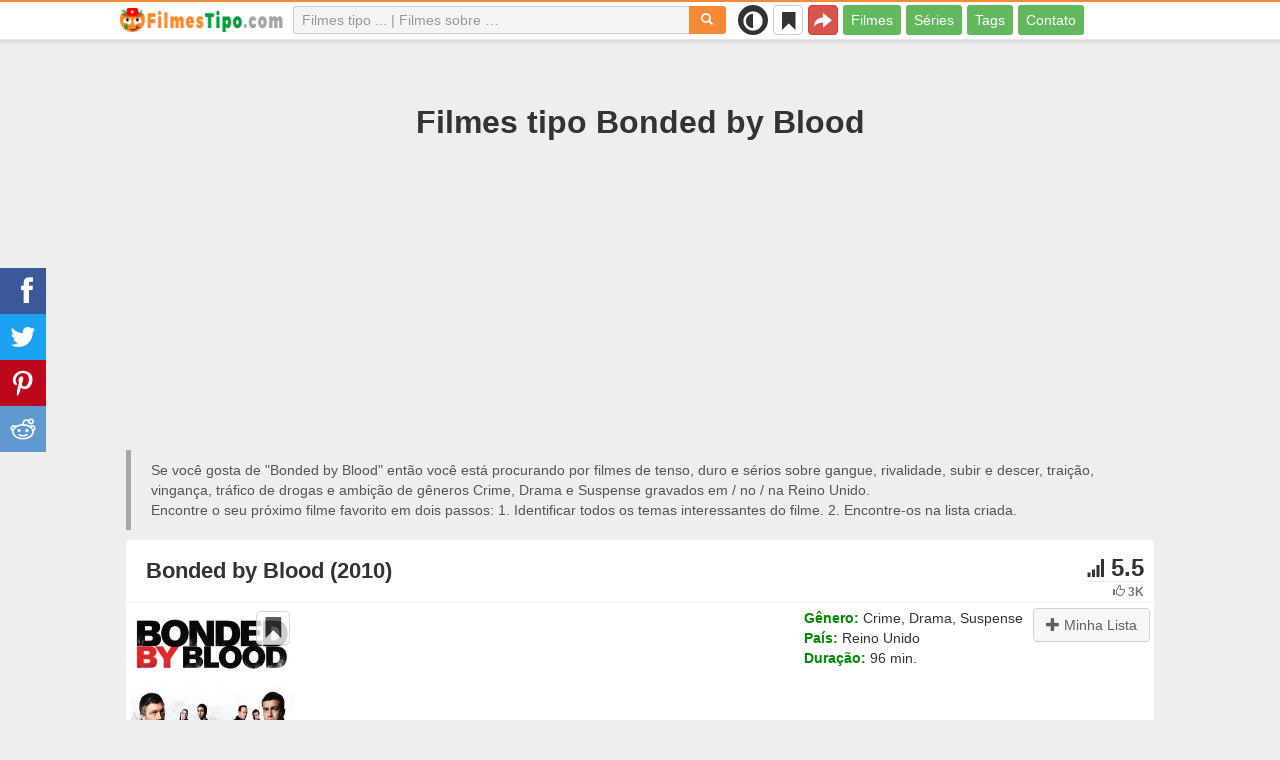

--- FILE ---
content_type: text/html; charset=UTF-8
request_url: https://filmestipo.com/film/313-bonded-by-blood
body_size: 53007
content:
<!DOCTYPE html>
<html lang="pt">
<head>
<meta charset="utf-8">
<meta name="viewport" content="width=device-width, initial-scale=1.0" />
<link rel="stylesheet" type="text/css" href="/assets/style-3nagIDN9oAV93xGqMF0hew.css" />
<script type="text/javascript">
/*<![CDATA[*/
var page_type = "movie";
var aSiteConf = {'t_Movies':'Filmes','t_Movie':'Filme','t_Tags':'Tags','t_type_movies':'Filmes','t_type_series':'Séries','t_Type_serie':'Série','t_No_results_found_3dot':'Nenhum resultado encontrado','t_go_to_movie_page':'Ir à página do filme','t_ads_rand_trailer_heading':'Selecione &quot;o filme para assistir&quot; em trailers de filmes selecionados','t_ads_rand_trailer_next_trailer':'Próximo','t_ads_rand_trailer_next_movie':'Próximo','t_ads_rand_trailer_go_to_movie':'Ir ao filme','t_modal_nav_info':'Use os botões de navegação para assistir ao filme anterior ou ao próximo da lista','t_Close':'Fechar','t_View_all':'Ver tudo','t_Search':'Procurar','t_Also_search':'Também buscam','t_Popular':'Populares','t_Recommended':'Recomendados','t_adult_show':'Ver','t_adult_are_you_older':'Você já tem 18 anos?','t_privacy_message':'Utilizamos cookies essenciais de acordo com a nossa {privacy} e, ao continuar navegando, você concorda com estas condições.','t_Privacy_Policy':'Política de Privacidade','t_Preferences':false,'t_Accept':'OK','t_Add':'Adicionar','t_Delete':'Excluir','t_Watchlist':'Minha Lista','t_Title':'Título','t_Watch':'Assistir','t_Trailer':'Trailer','t_Next':'Próxima','t_Prev':'Anterior','t_pick_ins_heading':'Assista agora','t_pick_select_multiple_tags':'pick_select_multiple_tags','t_pick_your_criteria':'Seus critérios para escolher um filme para assistir','t_pick_click_on_button':'pick_click_on_button','t_pick_click_to_get_recommendation':'pick_click_to_get_recommendation','t_Load_More_Tags':'Mais tags','t_Watchlist_empty':'Use o recurso Minha Lista sem cadastro! Basta clicar em {1} ou {2} para adicionar filmes à sua Minha Lista instantaneamente.','t_Subscribe':'Inscreva-se','t_subscribe_enter_your_email':'Digite seu e-mail','t_subscribe_no_spam':'Sem spam. Cancele a inscrição a qualquer momento.','t_subscribe_error_email':'Verifique seu endereço de e-mail','t_subscribe_error_already_exists':'Você já está inscrito','t_error_message_common':'Algo deu errado','t_Share':'Compartilhar','t_Copy_link':'Copiar link','t_Copy_link_success':'Link copiado para a área de transferência!','t_Copy_list':'Copiar lista','t_Copy_success':'Copiado para a área de transferência!','privacy_bar_show':false,'url_movie':'/film','url_tag':'/sobre','url_pick':'/recomendaria','url_privacy':'/privacy','url_poster':'/img_pt/movie/thumb','url_tag_picture':'/img_pt/tag/thumb'};
var is_local = false;
var sSiteLang = 'pt';
var is_hieroglyph = false;
/*]]>*/
</script>
<title>Filmes parecidos com Bonded by Blood | Melhores recomendações</title>
<meta name="description" content="Filmes tipo Bonded by Blood: O Bando (2008), Cadáveres Ilustres (1999), The Big I Am (2010), Lendas do Crime (2015), Questão de Família (2001), Os Gângsteres (2000), Pior dos Pecados (2010), Guerra Entre Gangues (2007), O Pastor (2004), Shiner (2000)"/>
<meta name="keywords" content="Filmes parecidos com Bonded by Blood, Filmes tipo Bonded by Blood, Filmes semelhantes a Bonded by Blood"/>
<link rel="canonical" href="https://filmestipo.com/film/313-bonded-by-blood" />
<meta property="og:type" content="website" />
<meta property="og:url" content="https://filmestipo.com/film/313-bonded-by-blood" />
<meta property="og:title" content="Filmes parecidos com Bonded by Blood | Melhores recomendações" />
<meta property="og:description" content="Filmes tipo Bonded by Blood: O Bando (2008), Cadáveres Ilustres (1999), The Big I Am (2010), Lendas do Crime (2015), Questão de Família (2001), Os Gângsteres (2000), Pior dos Pecados (2010), Guerra Entre Gangues (2007), O Pastor (2004), Shiner (2000)" />
<meta property="og:image" content="https://filmestipo.com/img_pt/movie/thumb/4d/313.jpg" />
<meta property="twitter:card" content="summary_large_image" />
<meta property="twitter:title" content="Filmes parecidos com Bonded by Blood | Melhores recomendações" />
<meta property="twitter:description" content="Filmes tipo Bonded by Blood: O Bando (2008), Cadáveres Ilustres (1999), The Big I Am (2010), Lendas do Crime (2015), Questão de Família (2001), Os Gângsteres (2000), Pior dos Pecados (2010), Guerra Entre Gangues (2007), O Pastor (2004), Shiner (2000)" />
<meta property="twitter:image" content="https://filmestipo.com/img_pt/movie/thumb/4d/313.jpg" />
<link rel="icon" type="image/png" href="/img_pt/favicon/favicon-96x96.png" sizes="96x96" />
<link rel="icon" type="image/svg+xml" href="/img_pt/favicon/favicon.svg" />
<link rel="shortcut icon" href="/img_pt/favicon/favicon.ico" />
<link rel="apple-touch-icon" sizes="180x180" href="/img_pt/favicon/apple-touch-icon.png" />
<meta name="apple-mobile-web-app-title" content="FilmesTipo" />
<link rel="manifest" href="/img_pt/favicon/site.webmanifest" />
</head>
<body><script type="text/javascript">
/*<![CDATA[*/
(function(){if(localStorage.getItem("dark-mode")==="1"){document.body.classList.add("dark-mode")}})();
/*]]>*/
</script>

<header class="clearfix" id="header">
    <nav class="navbar navbar-default navbar-fixed-top">
        <div class="container">
            <div class="row">
                <div class="col-md-2 col-sm-2 col-ms-12 col-xs-12 column-logo">
                    <div class="navbar-header">

                        <button type="button" class="navbar-toggle collapsed" data-toggle="collapse" data-target="#main-menu-navbar-collapse" aria-expanded="false" aria-label="Menu">
                            <span class="sr-only"> </span>
                            <span class="icon-bar"></span>
                            <span class="icon-bar"></span>
                            <span class="icon-bar"></span>
                        </button>
                                                <button title="Compartilhar" class="btn btn-danger header-share visible-xs-block visible-ms-block" onclick="headerShare()"><span class="glyphicon glyphicon-share-alt"></span></button>
                        <button title="Minha Lista" class="btn btn-default header-watchlist visible-xs-block visible-ms-block" onclick="favShowList()"><span class="glyphicon glyphicon-bookmark"></span></button>
                        <span class="theme-switcher visible-xs-block visible-ms-block">
                            <span class="theme-switcher__control">
                                <i class="glyphicon glyphicon-adjust"></i>
                            </span>
                        </span>
                                                <a href="/" id="header-logo" aria-label="filmestipo.com"><img class="img-responsive" width="400" height="60" title="filmestipo.com" src="/css/img/logo_pt.png" alt="filmestipo.com" decoding="async" fetchpriority="high" /></a>

                                            </div>
                </div>

                <div class="col-md-5 col-sm-4 col-ms-12 col-xs-12 column-top-search">
                    <div id="top-search-c">
                        <div id="top-search-form">
                            <div class="input-group">
                                <input id="top-search" class="form-control ui-autocomplete-input" placeholder="Filmes tipo ... | Filmes sobre …" type="text" name="Movie" autocomplete="off">
                                <div class="input-group-btn">
                                    <button id="btn-top-search" class="btn btn-default" type="button" onclick="topSearch();" aria-label="Procurar"><span id="btn-top-search-icon" class="glyphicon glyphicon-search" onclick="topSearch();"></span></button>
                                </div>
                            </div>
                        </div>
                        <div id="top-search-result-c">
                            <div id="top-search-result">

                            </div>
                        </div>
                    </div>
                </div>
                <div class="col-md-5 col-sm-6 col-ms-12 col-xs-12 column-top-btn">

                    <span class="theme-switcher visible-lg-block visible-md-block visible-sm-block">
                        <span class="theme-switcher__control">
                            <i class="glyphicon glyphicon-adjust"></i>
                        </span>
                    </span>
                    <button title="Minha Lista" class="btn btn-default header-watchlist visible-lg-block visible-md-block visible-sm-block" onclick="favShowList()"><span class="glyphicon glyphicon-bookmark"></span></button>
                    <button title="Compartilhar" class="btn btn-danger header-share visible-lg-block visible-md-block visible-sm-block" onclick="headerShare()"><span class="glyphicon glyphicon-share-alt"></span></button>
                    <div class="collapse navbar-collapse" id="main-menu-navbar-collapse">
                        <ul class="nav navbar-nav" id="yw1">
<li><a data-goal="main-menu-movie" href="/film">Filmes</a></li>
<li><a data-goal="main-menu-serie" href="/serie">Séries</a></li>
<li><a data-goal="main-menu-tag" href="/sobre">Tags</a></li>
<li><a data-goal="main-menu-contact" href="/contact">Contato</a></li>
</ul>                    </div>
                </div>
            </div>
        </div>
    </nav>
</header>
<div id="main">
    <div class="container">
        <div id="topRightNotify" class='notifications top-right'>
            <div class="loading" id="mainLoading"></div>
        </div>
        
<div id="content">
    <div class="block-main block-main-first">
    <div class="heading-c">
        <h1>Filmes tipo Bonded by Blood</h1>
        <div class="block-ins-gad" id="ins-gad-h1"> <script async src="https://pagead2.googlesyndication.com/pagead/js/adsbygoogle.js?client=ca-pub-4125147252502590" crossorigin="anonymous"></script> <!-- pt adaptive --> <ins class="adsbygoogle" style="display:block" data-ad-client="ca-pub-4125147252502590" data-ad-slot="5371149241" data-ad-format="auto" data-full-width-responsive="true" data-ad-channel="4946056101+7029566953"></ins> <script> (adsbygoogle = window.adsbygoogle || []).push({}); </script> </div>
        <div class="h-desc">
                    Se você gosta de &quot;Bonded by Blood&quot; então você está procurando por filmes de tenso, duro e sérios sobre gangue, rivalidade, subir e descer, traição, vingança, tráfico de drogas e ambição de gêneros Crime, Drama e Suspense gravados em &#047; no &#047; na Reino Unido.                    <div>
                Encontre o seu próximo filme favorito em dois passos: 1. Identificar todos os temas interessantes do filme. 2. Encontre-os na lista criada.            </div>
        </div>
            </div>
    
    
    <div class="item-c">
        <div class="item item-big item-movie clearfix" data-id="313">
            <div class="item-name">
                <div class="name-c"><span>Bonded by Blood (2010)</span></div>
                <div class="rat">
                                            <div class="rat-rating" title="rating" data-nosnippet>
                            <span class="glyphicon glyphicon-signal" aria-hidden="true"></span>&nbsp;5.5                        </div>
                                                                <div class="rat-vote" title="votes" data-nosnippet>
                            <span class="glyphicon glyphicon-thumbs-up" aria-hidden="true"></span>&nbsp;3K                        </div>
                                    </div>
            </div>
            <div class="row">
                <div class="col-md-2 col-sm-2 col-ms-3 col-xs-12 column-img">
                    <div class="img-c">
                        <img class="img-responsive" width="300" height="450" data-id="313" onclick="showMovieTrailerById(313)" src="/img_pt/movie/thumb/4d/313.jpg" alt="Bonded by Blood (2010)" />                    </div>
                                        <button class="btn btn-inverse btn-lg trailer-btn" data-id="313" onclick="showMovieTrailerById(313)">Trailer <span aria-hidden="true" class="glyphicon glyphicon-play-circle hidden-sm hidden-ms"></span></button>
                                                        </div>
                <div class="col-md-10 col-sm-10 col-ms-9 col-xs-12 column-content">
                                        <div class="row">
                                                <div class="col-lg-7 col-md-7 col-sm-7 col-xs-12">
                                                        <div class="block-ins-gad" id="ins-gad-center"> <script async src="https://pagead2.googlesyndication.com/pagead/js/adsbygoogle.js?client=ca-pub-4125147252502590" crossorigin="anonymous"></script> <!-- pt center adaptive --> <ins class="adsbygoogle" style="display:block" data-ad-client="ca-pub-4125147252502590" data-ad-slot="7655538362" data-ad-format="rectangle" data-full-width-responsive="true" data-ad-channel="8741830888+7029566953"></ins> <script> (adsbygoogle = window.adsbygoogle || []).push({}); </script> </div>
                                                    </div>
                                                <div class="col-lg-5 col-md-5 col-sm-5 col-xs-12 movie-content">
                                                                                        <div class="attr">
                                    <span class="entry">Gênero:</span> <span class="value">Crime, Drama, Suspense</span>
                                </div>
                                                                                        <div class="attr">
                                    <span class="entry">País:</span> <span class="value">Reino Unido</span>
                                </div>
                                                                                        <div class="attr">
                                    <span class="entry">Duração:</span> <span class="value">96 min.</span>
                                </div>
                                                                                                            </div>
                    </div>
                                                                    <div class="attr attr-tag attr-tag-group-3">
                                <span class="entry">Estilo:</span>
                                <span class="value">
                                    tenso, duro, sérios, suspense, realista                                </span>
                            </div>
                                                        <div class="attr attr-tag attr-tag-group-4">
                                <span class="entry">Espectadores:</span>
                                <span class="value">
                                    noite dos meninos                                </span>
                            </div>
                                                        <div class="attr attr-tag attr-tag-group-1">
                                <span class="entry">História:</span>
                                <span class="value">
                                    gangue, rivalidade, subir e descer, traição, vingança, tráfico de drogas, ambição, parceiro, desonestidade, heróis criminosos, gangster, violência, violento, mulher urinando, mulher fazendo xixi, assassinato, Criminoso, o crime organizado, família criminosa, mafioso, gângster, hooligan de futebol, gangster britânico, profanidade, insatisfação ...                                </span>
                            </div>
                                                        <div class="attr attr-tag attr-tag-group-2">
                                <span class="entry">Tempo:</span>
                                <span class="value">
                                    década de 90, século 20                                </span>
                            </div>
                                                        <div class="attr attr-tag attr-tag-group-5">
                                <span class="entry">Lugar:</span>
                                <span class="value">
                                    Inglaterra, Grã-Bretanha, Europa                                </span>
                            </div>
                                                                </div>
            </div>
                    </div>
    </div>
</div>


<div id="best-tags">
    <h2>Filme em categorias</h2>
    <div class="block-ins block-ins-tag block-ins-tag-s1">
        <div class="row equal">
                <div class="col-md-3 col-sm-3 col-ms-6 col-xs-6">
            <div class="block-ins-item">
                                <a class="block-ins-img" target="_blank" data-id="1566" href="/sobre/1566-baseado-na-historia-verdadeira"><img class="img-responsive" width="400" height="200" title="filmes sobre baseados em fatos reais" loading="lazy" src="/img_pt/tag/thumb/cd/1566.jpg" alt="filmes sobre baseados em fatos reais" /></a>                <div class="block-ins-caption">
                                        <a target="_blank" data-id="1566" href="/sobre/1566-baseado-na-historia-verdadeira">Baseados em fatos reais</a>
                                    </div>
                                <div class="block-ins-num" data-nosnippet><span aria-hidden="true" class="glyphicon glyphicon-film"></span> 5947</div>
                            </div>
        </div>
                <div class="col-md-3 col-sm-3 col-ms-6 col-xs-6">
            <div class="block-ins-item">
                                <a class="block-ins-img" target="_blank" data-id="123874" href="/sobre/123874-tenso"><img class="img-responsive" width="400" height="200" title="filmes sobre tenso" loading="lazy" src="/img_pt/tag/thumb/f0/123874.jpg" alt="filmes sobre tenso" /></a>                <div class="block-ins-caption">
                                        <a target="_blank" data-id="123874" href="/sobre/123874-tenso">Tenso</a>
                                    </div>
                                <div class="block-ins-num" data-nosnippet><span aria-hidden="true" class="glyphicon glyphicon-film"></span> 14346</div>
                            </div>
        </div>
                <div class="col-md-3 col-sm-3 col-ms-6 col-xs-6">
            <div class="block-ins-item">
                                <a class="block-ins-img" target="_blank" data-id="2162" href="/sobre/2162-gangue"><img class="img-responsive" width="400" height="200" title="filmes sobre gangue" loading="lazy" src="/img_pt/tag/thumb/07/2162.jpg" alt="filmes sobre gangue" /></a>                <div class="block-ins-caption">
                                        <a target="_blank" data-id="2162" href="/sobre/2162-gangue">Gangue</a>
                                    </div>
                                <div class="block-ins-num" data-nosnippet><span aria-hidden="true" class="glyphicon glyphicon-film"></span> 3417</div>
                            </div>
        </div>
                <div class="col-md-3 col-sm-3 col-ms-6 col-xs-6">
            <div class="block-ins-item">
                                <a class="block-ins-img" target="_blank" data-id="143" href="/sobre/143-rivalidade"><img class="img-responsive" width="400" height="200" title="filmes sobre rivalidade" loading="lazy" src="/img_pt/tag/thumb/2b/143.jpg" alt="filmes sobre rivalidade" /></a>                <div class="block-ins-caption">
                                        <a target="_blank" data-id="143" href="/sobre/143-rivalidade">Rivalidade</a>
                                    </div>
                                <div class="block-ins-num" data-nosnippet><span aria-hidden="true" class="glyphicon glyphicon-film"></span> 11108</div>
                            </div>
        </div>
                <div class="col-md-3 col-sm-3 col-ms-6 col-xs-6">
            <div class="block-ins-item">
                                <a class="block-ins-img" target="_blank" data-id="16449" href="/sobre/16449-subir-e-descer"><img class="img-responsive" width="400" height="200" title="filmes sobre subir e descer" loading="lazy" src="/img_pt/tag/thumb/bd/16449.jpg" alt="filmes sobre subir e descer" /></a>                <div class="block-ins-caption">
                                        <a target="_blank" data-id="16449" href="/sobre/16449-subir-e-descer">Subir e descer</a>
                                    </div>
                                <div class="block-ins-num" data-nosnippet><span aria-hidden="true" class="glyphicon glyphicon-film"></span> 520</div>
                            </div>
        </div>
                <div class="col-md-3 col-sm-3 col-ms-6 col-xs-6">
            <div class="block-ins-item">
                                <a class="block-ins-img" target="_blank" data-id="92805" href="/sobre/92805-rude"><img class="img-responsive" width="400" height="200" title="filmes sobre duro" loading="lazy" src="/img_pt/tag/thumb/95/92805.jpg" alt="filmes sobre duro" /></a>                <div class="block-ins-caption">
                                        <a target="_blank" data-id="92805" href="/sobre/92805-rude">Duro</a>
                                    </div>
                                <div class="block-ins-num" data-nosnippet><span aria-hidden="true" class="glyphicon glyphicon-film"></span> 6124</div>
                            </div>
        </div>
                <div class="col-md-3 col-sm-3 col-ms-6 col-xs-6">
            <div class="block-ins-item">
                                <a class="block-ins-img" target="_blank" data-id="530" href="/sobre/530-traicao"><img class="img-responsive" width="400" height="200" title="filmes sobre traição" loading="lazy" src="/img_pt/tag/thumb/4e/530.jpg" alt="filmes sobre traição" /></a>                <div class="block-ins-caption">
                                        <a target="_blank" data-id="530" href="/sobre/530-traicao">Traição</a>
                                    </div>
                                <div class="block-ins-num" data-nosnippet><span aria-hidden="true" class="glyphicon glyphicon-film"></span> 10675</div>
                            </div>
        </div>
                <div class="col-md-3 col-sm-3 col-ms-6 col-xs-6">
            <div class="block-ins-item">
                                <a class="block-ins-img" target="_blank" data-id="123485" href="/sobre/123485-suspense"><img class="img-responsive" width="400" height="200" title="filmes sobre suspense" loading="lazy" src="/img_pt/tag/thumb/18/123485.jpg" alt="filmes sobre suspense" /></a>                <div class="block-ins-caption">
                                        <a target="_blank" data-id="123485" href="/sobre/123485-suspense">Suspense</a>
                                    </div>
                                <div class="block-ins-num" data-nosnippet><span aria-hidden="true" class="glyphicon glyphicon-film"></span> 17921</div>
                            </div>
        </div>
            </div>
</div></div>


<div id="block-movie-rel-list" class="block-main">
    <div class="heading-c">
        <h2>Os filmes mais parecidos com Bonded by Blood</h2>
                <div class="block-ins-gad" id="ins-gad-h2"> <script async src="https://pagead2.googlesyndication.com/pagead/js/adsbygoogle.js?client=ca-pub-4125147252502590" crossorigin="anonymous"></script> <!-- pt adaptive --> <ins class="adsbygoogle" style="display:block" data-ad-client="ca-pub-4125147252502590" data-ad-slot="5371149241" data-ad-format="auto" data-full-width-responsive="true" data-ad-channel="2367994220+7029566953"></ins> <script> (adsbygoogle = window.adsbygoogle || []).push({}); </script> </div>
        <div class="h-desc">
                        A lista contém filmes ordenados pela similaridade. O sistema de recomendação escolheu filmes de  suspense, sérios, realista e duro com temas: gangster, máfia, rivalidade, heróis criminosos, gangue, vingança e desonestidade principalmente, gêneros de Crime, Drama e Suspense. Alguns filmes parecidos com Bonded by Blood: O Bando (2008), Cadáveres Ilustres (1999), The Big I Am (2010), Lendas do Crime (2015), Questão de Família (2001). Atributos correspondentes são assinalados a negrito.                                </div>
            </div>
    
    
    <div class="block-tailer-and-sub block-trailer-and-sub-before"><div class="row"><div class="col-md-6 col-sm-6 col-ms-12 col-xs-12"><div class="lb-item pick-by-trailer-c"><div class="entry">Escolha um Filme pelo Trailer</div><button class="btn btn-lg btn-inverse btn-block" onclick="movieTrailerShowFirst('movie_rel')">Assistir Trailers <span aria-hidden="true" class="glyphicon glyphicon-play-circle"></span></button></div></div><div class="col-md-6 col-sm-6 col-ms-12 col-xs-12"><div class="lb-item subscribe-c"><span class="entry entry-sub">Salvar ou compartilhar esta lista</span> <button class="btn btn-lg btn-block btn-danger native-share" onclick="openShareModal()">Salvar ou compartilhar <span aria-hidden="true" class="glyphicon glyphicon-share-alt"></span></button> </div></div></div></div>
    <div id="movie-rel-list-widget">
        <div id="movie-rel-list" class="item-c">
<div class="item item-small item-movie clearfix" data-id="7848">
    <div class="item-name">
        <div class="name-c">
            <a class="name" data-id="7848" id="rel-7848" href="/film/7848-essex-boys">Algumas Linhas Nunca Devem Ser Cruzadas (2000)</a>        </div>
        <div class="rat">
                            <div class="rat-rating" title="rating" data-nosnippet>
                    <span class="glyphicon glyphicon-signal" aria-hidden="true"></span>&nbsp;6.1                </div>
                                        <div class="rat-vote" title="votes" data-nosnippet>
                    <span class="glyphicon glyphicon-thumbs-up" aria-hidden="true"></span>&nbsp;4K                </div>
                    </div>
    </div>
        <div class="row">
        <div class="col-md-2 col-sm-2 col-ms-3 col-xs-12 column-img">
                <div class="img-c">
                    <img class="img-responsive" width="300" height="450" data-id="7848" onclick="showMovieTrailerById(7848,&#039;movie_rel&#039;)" loading="lazy" src="/img_pt/movie/thumb/cd/7848.jpg" alt="Algumas Linhas Nunca Devem Ser Cruzadas (2000)" />                </div>

                                    <button class="btn btn-inverse btn-lg trailer-btn" onclick="showMovieTrailerById(7848, 'movie_rel')">Trailer <span aria-hidden="true" class="glyphicon glyphicon-play-circle hidden-sm hidden-ms"></span></button>
                
                        </div>
        <div class="col-md-10 col-sm-10 col-ms-9 col-xs-12">
                        <div class="row">
                <div class="col-md-9 col-sm-8 col-xs-12 column-content movie-content">
                                            <div class="attr">
                            <span class="entry">Gênero:</span> <span class="value">Ação, Crime, Drama, Suspense</span>
                        </div>
                                                                <div class="attr">
                            <span class="entry">País:</span> <span class="value">Reino Unido</span>
                        </div>
                                                                <div class="attr">
                            <span class="entry">Duração:</span> <span class="value">102 min.</span>
                        </div>
                                                                                    <div class="attr attr-story">
                            <span class="entry">Sinopse:</span>
                            <span class="value">No balneário de Essex, na Inglaterra, uma grande briga entre gangues rivais de traficantes tem início quando três chefões são assassinados, durante tiroteio, num dos principais pontos de distribição de drogas da região.</span>
                        </div>
                        <div class="block-ins-gad"> <script async src="https://pagead2.googlesyndication.com/pagead/js/adsbygoogle.js?client=ca-pub-4125147252502590" crossorigin="anonymous"></script> <!-- pt adaptive --> <ins class="adsbygoogle" style="display:block" data-ad-client="ca-pub-4125147252502590" data-ad-slot="5371149241" data-ad-format="auto" data-full-width-responsive="true" data-ad-channel="8627620787+7029566953"></ins> <script> (adsbygoogle = window.adsbygoogle || []).push({}); </script> </div>
                            <div class="attr attr-tag attr-tag-group-3">
                                <span class="entry">Estilo:</span>
                                <span class="value">
                                <span class="tag-k" onclick="goTagById(123485)">suspense</span>, <span class="tag-k" onclick="goTagById(92805)">duro</span>, emocionante, <span class="tag-k" onclick="goTagById(123306)">sérios</span>, Filmes psicológicos ...                                </span>
                            </div>
                                                        <div class="attr attr-tag attr-tag-group-4">
                                <span class="entry">Espectadores:</span>
                                <span class="value">
                                <span class="tag-k" onclick="goTagById(123301)">noite dos meninos</span>                                </span>
                            </div>
                                                        <div class="attr attr-tag attr-tag-group-1">
                                <span class="entry">História:</span>
                                <span class="value">
                                <span class="tag-k" onclick="goTagById(6222)">tráfico de drogas</span>, <span class="tag-k" onclick="goTagById(521)">assassinato</span>, pêlos pubianos femininos, polícia, vingança do criminoso, <span class="tag-k" onclick="goTagById(498)">ambição</span>, <span class="tag-k" onclick="goTagById(123350)">heróis criminosos</span>, <span class="tag-k" onclick="goTagById(2162)">gangue</span>, <span class="tag-k" onclick="goTagById(1260)">vingança</span>, <span class="tag-k" onclick="goTagById(143)">rivalidade</span>, <span class="tag-k" onclick="goTagById(16449)">subir e descer</span>, <span class="tag-k" onclick="goTagById(90468)">gangster britânico</span> ...                                </span>
                            </div>
                                                        <div class="attr attr-tag attr-tag-group-2">
                                <span class="entry">Tempo:</span>
                                <span class="value">
                                <span class="tag-k" onclick="goTagById(26160)">década de 90</span>, <span class="tag-k" onclick="goTagById(3716)">século 20</span>                                </span>
                            </div>
                                                        <div class="attr attr-tag attr-tag-group-5">
                                <span class="entry">Lugar:</span>
                                <span class="value">
                                <span class="tag-k" onclick="goTagById(191)">Inglaterra</span>, <span class="tag-k" onclick="goTagById(192)">Grã-Bretanha</span>, <span class="tag-k" onclick="goTagById(4242)">Europa</span>                                </span>
                            </div>
                                                                    <div class="movie-go-to">
                        <button class="btn btn-inverse btn-lg" data-id="7848" onclick="goMovieById(7848)"><span aria-hidden="true" class="glyphicon glyphicon-play"></span> Filme <span aria-hidden="true" class="glyphicon glyphicon-play"></span></button>
                    </div>
                                    </div>
                                <div class="col-md-3 col-sm-4 col-xs-12 column-smt">
                    <div class="row item-vote-c">
                        <div class="col-md-12 col-sm-12 col-xs-3"><div class="smt-header-c" data-nosnippet>Semelhança:</div></div>

                        
                                                <div class="col-md-6 col-sm-6 col-xs-3"><button class="vote-btn btn btn-success" onclick="voteMark(this)" data-vote-type="r" data-vote-id="313_7848" data-vote-value="1" name="yt0" type="button">Sim <span aria-hidden="true" class="glyphicon glyphicon-thumbs-up"></span></button></div>
                        <div class="col-md-6 col-sm-6 col-xs-3"><button class="vote-btn btn btn-danger" onclick="voteMark(this)" data-vote-type="r" data-vote-id="313_7848" data-vote-value="0" name="yt1" type="button">Não <span aria-hidden="true" class="glyphicon glyphicon-thumbs-down"></span></button></div>
                        
                                                <div class="col-md-12 col-sm-12 col-xs-3">
                                <div class="smt">
                                    <span title="rating" class="smt-value">100%</span>
                                </div>
                                <div class="smt-progress">
                                    <div style="width: 100%;background-color: rgb(4, 200, 0);"> </div>
                                </div>
                        </div>
                                            </div>
                </div>
            </div>
        </div>
    </div>
    </div><div class="item item-small item-movie clearfix" data-id="6736">
    <div class="item-name">
        <div class="name-c">
            <a class="name" data-id="6736" id="rel-6736" href="/film/6736-o-bando">O Bando (2008)</a>        </div>
        <div class="rat">
                            <div class="rat-rating" title="rating" data-nosnippet>
                    <span class="glyphicon glyphicon-signal" aria-hidden="true"></span>&nbsp;5.9                </div>
                                        <div class="rat-vote" title="votes" data-nosnippet>
                    <span class="glyphicon glyphicon-thumbs-up" aria-hidden="true"></span>&nbsp;3K                </div>
                    </div>
    </div>
        <div class="row">
        <div class="col-md-2 col-sm-2 col-ms-3 col-xs-12 column-img">
                <div class="img-c">
                    <img class="img-responsive" width="300" height="450" data-id="6736" onclick="showMovieTrailerById(6736,&#039;movie_rel&#039;)" loading="lazy" src="/img_pt/movie/thumb/cf/6736.jpg" alt="O Bando (2008)" />                </div>

                                    <button class="btn btn-inverse btn-lg trailer-btn" onclick="showMovieTrailerById(6736, 'movie_rel')">Trailer <span aria-hidden="true" class="glyphicon glyphicon-play-circle hidden-sm hidden-ms"></span></button>
                
                        </div>
        <div class="col-md-10 col-sm-10 col-ms-9 col-xs-12">
                        <div class="row">
                <div class="col-md-9 col-sm-8 col-xs-12 column-content movie-content">
                                            <div class="attr">
                            <span class="entry">Gênero:</span> <span class="value">Ação, Crime, Drama, Suspense</span>
                        </div>
                                                                <div class="attr">
                            <span class="entry">País:</span> <span class="value">Reino Unido</span>
                        </div>
                                                                <div class="attr">
                            <span class="entry">Duração:</span> <span class="value">123 min.</span>
                        </div>
                                                                                    <div class="attr attr-story">
                            <span class="entry">Sinopse:</span>
                            <span class="value">Como um grande assalto abordagens e com a traição ao seu redor, um chefão do crime respeitado tem de convocar todo o seu conhecimento da rua e instinto assassino na luta pela sobrevivência.</span>
                        </div>
                        <div class="block-ins-gad"> <script async src="https://pagead2.googlesyndication.com/pagead/js/adsbygoogle.js?client=ca-pub-4125147252502590" crossorigin="anonymous"></script> <!-- pt adaptive --> <ins class="adsbygoogle" style="display:block" data-ad-client="ca-pub-4125147252502590" data-ad-slot="5371149241" data-ad-format="auto" data-full-width-responsive="true" data-ad-channel="6604092678+7029566953"></ins> <script> (adsbygoogle = window.adsbygoogle || []).push({}); </script> </div>
                            <div class="attr attr-tag attr-tag-group-3">
                                <span class="entry">Estilo:</span>
                                <span class="value">
                                <span class="tag-k" onclick="goTagById(92805)">duro</span>, <span class="tag-k" onclick="goTagById(19104)">realista</span>, <span class="tag-k" onclick="goTagById(123306)">sérios</span>, <span class="tag-k" onclick="goTagById(123485)">suspense</span>, drama do crime                                </span>
                            </div>
                                                        <div class="attr attr-tag attr-tag-group-4">
                                <span class="entry">Espectadores:</span>
                                <span class="value">
                                <span class="tag-k" onclick="goTagById(123301)">noite dos meninos</span>                                </span>
                            </div>
                                                        <div class="attr attr-tag attr-tag-group-1">
                                <span class="entry">História:</span>
                                <span class="value">
                                <span class="tag-k" onclick="goTagById(530)">traição</span>, <span class="tag-k" onclick="goTagById(123350)">heróis criminosos</span>, <span class="tag-k" onclick="goTagById(2162)">gangue</span>, <span class="tag-k" onclick="goTagById(35751)">desonestidade</span>, crime que deu errado, <span class="tag-k" onclick="goTagById(845)">gangster</span>, relacionamento irmão irmão, lésbica, <span class="tag-k" onclick="goTagById(1054)">o crime organizado</span>, <span class="tag-k" onclick="goTagById(26304)">família criminosa</span>, <span class="tag-k" onclick="goTagById(61691)">violento</span>, urbano ...                                </span>
                            </div>
                                                        <div class="attr attr-tag attr-tag-group-2">
                                <span class="entry">Tempo:</span>
                                <span class="value">
                                século 21                                </span>
                            </div>
                                                        <div class="attr attr-tag attr-tag-group-5">
                                <span class="entry">Lugar:</span>
                                <span class="value">
                                <span class="tag-k" onclick="goTagById(191)">Inglaterra</span>, <span class="tag-k" onclick="goTagById(4242)">Europa</span>                                </span>
                            </div>
                                                                    <div class="movie-go-to">
                        <button class="btn btn-inverse btn-lg" data-id="6736" onclick="goMovieById(6736)"><span aria-hidden="true" class="glyphicon glyphicon-play"></span> Filme <span aria-hidden="true" class="glyphicon glyphicon-play"></span></button>
                    </div>
                                    </div>
                                <div class="col-md-3 col-sm-4 col-xs-12 column-smt">
                    <div class="row item-vote-c">
                        <div class="col-md-12 col-sm-12 col-xs-3"><div class="smt-header-c" data-nosnippet>Semelhança:</div></div>

                        
                                                <div class="col-md-6 col-sm-6 col-xs-3"><button class="vote-btn btn btn-success" onclick="voteMark(this)" data-vote-type="r" data-vote-id="313_6736" data-vote-value="1" name="yt2" type="button">Sim <span aria-hidden="true" class="glyphicon glyphicon-thumbs-up"></span></button></div>
                        <div class="col-md-6 col-sm-6 col-xs-3"><button class="vote-btn btn btn-danger" onclick="voteMark(this)" data-vote-type="r" data-vote-id="313_6736" data-vote-value="0" name="yt3" type="button">Não <span aria-hidden="true" class="glyphicon glyphicon-thumbs-down"></span></button></div>
                        
                                                <div class="col-md-12 col-sm-12 col-xs-3">
                                <div class="smt">
                                    <span title="rating" class="smt-value">100%</span>
                                </div>
                                <div class="smt-progress">
                                    <div style="width: 100%;background-color: rgb(4, 200, 0);"> </div>
                                </div>
                        </div>
                                            </div>
                </div>
            </div>
        </div>
    </div>
    </div><div class="block-ins-gad"> <script async src="https://pagead2.googlesyndication.com/pagead/js/adsbygoogle.js?client=ca-pub-4125147252502590" crossorigin="anonymous"></script> <!-- pt adaptive --> <ins class="adsbygoogle" style="display:block" data-ad-client="ca-pub-4125147252502590" data-ad-slot="5371149241" data-ad-format="auto" data-full-width-responsive="true" data-ad-channel="3489504202+7029566953"></ins> <script> (adsbygoogle = window.adsbygoogle || []).push({}); </script> </div>
<div class="item item-small item-movie clearfix" data-id="22653">
    <div class="item-name">
        <div class="name-c">
            <a class="name" data-id="22653" id="rel-22653" href="/film/22653-cadaveres-ilustres">Cadáveres Ilustres (1999)</a>        </div>
        <div class="rat">
                            <div class="rat-rating" title="rating" data-nosnippet>
                    <span class="glyphicon glyphicon-signal" aria-hidden="true"></span>&nbsp;6.6                </div>
                                        <div class="rat-vote" title="votes" data-nosnippet>
                    <span class="glyphicon glyphicon-thumbs-up" aria-hidden="true"></span>&nbsp;2K                </div>
                    </div>
    </div>
        <div class="row">
        <div class="col-md-2 col-sm-2 col-ms-3 col-xs-12 column-img">
                <div class="img-c">
                    <img class="img-responsive" width="300" height="450" data-id="22653" onclick="goMovieById(22653)" loading="lazy" src="/img_pt/movie/thumb/38/22653.jpg" alt="Cadáveres Ilustres (1999)" />                </div>

                                    <button class="btn btn-inverse btn-lg trailer-btn" onclick="goMovieById(22653)">Trailer <span aria-hidden="true" class="glyphicon glyphicon-play-circle hidden-sm hidden-ms"></span></button>
                
                        </div>
        <div class="col-md-10 col-sm-10 col-ms-9 col-xs-12">
                        <div class="row">
                <div class="col-md-9 col-sm-8 col-xs-12 column-content movie-content">
                                            <div class="attr">
                            <span class="entry">Gênero:</span> <span class="value">Crime, Drama, Suspense</span>
                        </div>
                                                                <div class="attr">
                            <span class="entry">País:</span> <span class="value">Itália, EUA</span>
                        </div>
                                                                <div class="attr">
                            <span class="entry">Duração:</span> <span class="value">86 min.</span>
                        </div>
                                                                                    <div class="attr attr-story">
                            <span class="entry">Sinopse:</span>
                            <span class="value">Determinado a quebrar o reinado da máfia na Itália, Giovanni Falcone, um advogado corajoso, ousou desafiar a Cosa Nostra.</span>
                        </div>
                        <div class="block-ins-gad"> <script async src="https://pagead2.googlesyndication.com/pagead/js/adsbygoogle.js?client=ca-pub-4125147252502590" crossorigin="anonymous"></script> <!-- pt adaptive --> <ins class="adsbygoogle" style="display:block" data-ad-client="ca-pub-4125147252502590" data-ad-slot="5371149241" data-ad-format="auto" data-full-width-responsive="true" data-ad-channel="3840364040+7029566953"></ins> <script> (adsbygoogle = window.adsbygoogle || []).push({}); </script> </div>
                            <div class="attr attr-tag attr-tag-group-3">
                                <span class="entry">Estilo:</span>
                                <span class="value">
                                suspense, filme independente, <span class="tag-k" onclick="goTagById(19104)">realista</span>, <span class="tag-k" onclick="goTagById(123485)">suspense</span>, <span class="tag-k" onclick="goTagById(123306)">sérios</span>                                </span>
                            </div>
                                                        <div class="attr attr-tag attr-tag-group-1">
                                <span class="entry">História:</span>
                                <span class="value">
                                máfia, Cosa Nostra, máfia italiana, gangster italiano, <span class="tag-k" onclick="goTagById(26304)">família criminosa</span>, <span class="tag-k" onclick="goTagById(1054)">o crime organizado</span>, lei, história italiana, figura histórica, política, <span class="tag-k" onclick="goTagById(845)">gangster</span>, corrupção policial ...                                </span>
                            </div>
                                                        <div class="attr attr-tag attr-tag-group-2">
                                <span class="entry">Tempo:</span>
                                <span class="value">
                                anos 80, <span class="tag-k" onclick="goTagById(26160)">década de 90</span>, <span class="tag-k" onclick="goTagById(3716)">século 20</span>                                </span>
                            </div>
                                                        <div class="attr attr-tag attr-tag-group-5">
                                <span class="entry">Lugar:</span>
                                <span class="value">
                                Sicília, <span class="tag-k" onclick="goTagById(4242)">Europa</span>, Itália                                </span>
                            </div>
                                                                    <div class="movie-go-to">
                        <button class="btn btn-inverse btn-lg" data-id="22653" onclick="goMovieById(22653)"><span aria-hidden="true" class="glyphicon glyphicon-play"></span> Filme <span aria-hidden="true" class="glyphicon glyphicon-play"></span></button>
                    </div>
                                    </div>
                                <div class="col-md-3 col-sm-4 col-xs-12 column-smt">
                    <div class="row item-vote-c">
                        <div class="col-md-12 col-sm-12 col-xs-3"><div class="smt-header-c" data-nosnippet>Semelhança:</div></div>

                        
                                                <div class="col-md-6 col-sm-6 col-xs-3"><button class="vote-btn btn btn-success" onclick="voteMark(this)" data-vote-type="r" data-vote-id="313_22653" data-vote-value="1" name="yt4" type="button">Sim <span aria-hidden="true" class="glyphicon glyphicon-thumbs-up"></span></button></div>
                        <div class="col-md-6 col-sm-6 col-xs-3"><button class="vote-btn btn btn-danger" onclick="voteMark(this)" data-vote-type="r" data-vote-id="313_22653" data-vote-value="0" name="yt5" type="button">Não <span aria-hidden="true" class="glyphicon glyphicon-thumbs-down"></span></button></div>
                        
                                                <div class="col-md-12 col-sm-12 col-xs-3">
                                <div class="smt">
                                    <span title="rating" class="smt-value">100%</span>
                                </div>
                                <div class="smt-progress">
                                    <div style="width: 100%;background-color: rgb(4, 200, 0);"> </div>
                                </div>
                        </div>
                                            </div>
                </div>
            </div>
        </div>
    </div>
    </div><div class="item item-small item-movie clearfix" data-id="646">
    <div class="item-name">
        <div class="name-c">
            <a class="name" data-id="646" id="rel-646" href="/film/646-the-big-i-am">The Big I Am (2010)</a>        </div>
        <div class="rat">
                            <div class="rat-rating" title="rating" data-nosnippet>
                    <span class="glyphicon glyphicon-signal" aria-hidden="true"></span>&nbsp;5.2                </div>
                                        <div class="rat-vote" title="votes" data-nosnippet>
                    <span class="glyphicon glyphicon-thumbs-up" aria-hidden="true"></span>&nbsp;1K                </div>
                    </div>
    </div>
        <div class="row">
        <div class="col-md-2 col-sm-2 col-ms-3 col-xs-12 column-img">
                <div class="img-c">
                    <img class="img-responsive" width="300" height="450" data-id="646" onclick="goMovieById(646)" loading="lazy" src="/img_pt/movie/thumb/ec/646.jpg" alt="The Big I Am (2010)" />                </div>

                                    <button class="btn btn-inverse btn-lg trailer-btn" onclick="goMovieById(646)">Trailer <span aria-hidden="true" class="glyphicon glyphicon-play-circle hidden-sm hidden-ms"></span></button>
                
                        </div>
        <div class="col-md-10 col-sm-10 col-ms-9 col-xs-12">
                        <div class="row">
                <div class="col-md-9 col-sm-8 col-xs-12 column-content movie-content">
                                            <div class="attr">
                            <span class="entry">Gênero:</span> <span class="value">Ação, Crime</span>
                        </div>
                                                                <div class="attr">
                            <span class="entry">País:</span> <span class="value">Reino Unido</span>
                        </div>
                                                                <div class="attr">
                            <span class="entry">Duração:</span> <span class="value">105 min.</span>
                        </div>
                                                                                    <div class="attr attr-story">
                            <span class="entry">Sinopse:</span>
                            <span class="value">Mickey Skinner (Leo Gregory Cass) é um ladrão de pouco tempo, com pouco sucesso e um monte de dívidas. Enquanto efetua um outro crime furado, ele faz uma fuga de última hora em um carro roubado. O único problema é que Don Barber (Vincent Regan ...</span>
                        </div>
                                                    <div class="attr attr-tag attr-tag-group-3">
                                <span class="entry">Estilo:</span>
                                <span class="value">
                                <span class="tag-k" onclick="goTagById(123874)">tenso</span>, <span class="tag-k" onclick="goTagById(123485)">suspense</span>, <span class="tag-k" onclick="goTagById(92805)">duro</span>, <span class="tag-k" onclick="goTagById(123306)">sérios</span>, <span class="tag-k" onclick="goTagById(19104)">realista</span> ...                                </span>
                            </div>
                                                        <div class="attr attr-tag attr-tag-group-4">
                                <span class="entry">Espectadores:</span>
                                <span class="value">
                                <span class="tag-k" onclick="goTagById(123301)">noite dos meninos</span>                                </span>
                            </div>
                                                        <div class="attr attr-tag attr-tag-group-1">
                                <span class="entry">História:</span>
                                <span class="value">
                                <span class="tag-k" onclick="goTagById(2162)">gangue</span>, <span class="tag-k" onclick="goTagById(35751)">desonestidade</span>, <span class="tag-k" onclick="goTagById(845)">gangster</span>, <span class="tag-k" onclick="goTagById(123350)">heróis criminosos</span>, <span class="tag-k" onclick="goTagById(143)">rivalidade</span>, <span class="tag-k" onclick="goTagById(600)">Criminoso</span>, <span class="tag-k" onclick="goTagById(1054)">o crime organizado</span>, <span class="tag-k" onclick="goTagById(16449)">subir e descer</span>, <span class="tag-k" onclick="goTagById(123341)">insatisfação</span>, <span class="tag-k" onclick="goTagById(498)">ambição</span>, <span class="tag-k" onclick="goTagById(780)">nudez</span>, <span class="tag-k" onclick="goTagById(2828)">profanidade</span> ...                                </span>
                            </div>
                                                        <div class="attr attr-tag attr-tag-group-2">
                                <span class="entry">Tempo:</span>
                                <span class="value">
                                século 21                                </span>
                            </div>
                                                        <div class="attr attr-tag attr-tag-group-5">
                                <span class="entry">Lugar:</span>
                                <span class="value">
                                <span class="tag-k" onclick="goTagById(191)">Inglaterra</span>, Londres, <span class="tag-k" onclick="goTagById(4242)">Europa</span>                                </span>
                            </div>
                                                                    <div class="movie-go-to">
                        <button class="btn btn-inverse btn-lg" data-id="646" onclick="goMovieById(646)"><span aria-hidden="true" class="glyphicon glyphicon-play"></span> Filme <span aria-hidden="true" class="glyphicon glyphicon-play"></span></button>
                    </div>
                                    </div>
                                <div class="col-md-3 col-sm-4 col-xs-12 column-smt">
                    <div class="row item-vote-c">
                        <div class="col-md-12 col-sm-12 col-xs-3"><div class="smt-header-c" data-nosnippet>Semelhança:</div></div>

                        
                                                <div class="col-md-6 col-sm-6 col-xs-3"><button class="vote-btn btn btn-success" onclick="voteMark(this)" data-vote-type="r" data-vote-id="313_646" data-vote-value="1" name="yt6" type="button">Sim <span aria-hidden="true" class="glyphicon glyphicon-thumbs-up"></span></button></div>
                        <div class="col-md-6 col-sm-6 col-xs-3"><button class="vote-btn btn btn-danger" onclick="voteMark(this)" data-vote-type="r" data-vote-id="313_646" data-vote-value="0" name="yt7" type="button">Não <span aria-hidden="true" class="glyphicon glyphicon-thumbs-down"></span></button></div>
                        
                                                <div class="col-md-12 col-sm-12 col-xs-3">
                                <div class="smt">
                                    <span title="rating" class="smt-value">51%</span>
                                </div>
                                <div class="smt-progress">
                                    <div style="width: 51%;background-color: rgb(196, 200, 0);"> </div>
                                </div>
                        </div>
                                            </div>
                </div>
            </div>
        </div>
    </div>
    </div><div class="block-ins block-ins-tag block-ins-tag-s1">
        <div class="row">
        <div class="col-md-12 col-sm-12 col-ms-12 col-xs-12">
                        <div class="block-ins-head">Filmes de coleções</div>
        </div>
    </div>
        <div class="row equal">
                <div class="col-md-3 col-sm-3 col-ms-6 col-xs-6">
            <div class="block-ins-item">
                                <a class="block-ins-img" target="_blank" data-id="1260" href="/sobre/1260-vinganca"><img class="img-responsive" width="400" height="200" title="filmes sobre vingança" loading="lazy" src="/img_pt/tag/thumb/9d/1260.jpg" alt="filmes sobre vingança" /></a>                <div class="block-ins-caption">
                                        <a target="_blank" data-id="1260" href="/sobre/1260-vinganca">Vingança</a>
                                    </div>
                                <div class="block-ins-num"><span aria-hidden="true" class="glyphicon glyphicon-film"></span> 9615</div>
                            </div>
        </div>
                <div class="col-md-3 col-sm-3 col-ms-6 col-xs-6">
            <div class="block-ins-item">
                                <a class="block-ins-img" target="_blank" data-id="6222" href="/sobre/6222-trafico-de-drogas"><div class="adult-img-c"><img class="img-responsive" width="400" height="200" title="filmes sobre tráfico de drogas" data-hidden-src="/img_pt/tag/thumb/d4/6222.jpg" loading="lazy" src="/css/img/noimg256h.png" alt="filmes sobre tráfico de drogas" /></div></a>                <div class="block-ins-caption">
                                        <a target="_blank" data-id="6222" href="/sobre/6222-trafico-de-drogas">Tráfico de drogas</a>
                                    </div>
                                <div class="block-ins-num"><span aria-hidden="true" class="glyphicon glyphicon-film"></span> 959</div>
                            </div>
        </div>
                <div class="col-md-3 col-sm-3 col-ms-6 col-xs-6">
            <div class="block-ins-item">
                                <a class="block-ins-img" target="_blank" data-id="498" href="/sobre/498-ambicao"><img class="img-responsive" width="400" height="200" title="filmes sobre ambição" loading="lazy" src="/img_pt/tag/thumb/9b/498.jpg" alt="filmes sobre ambição" /></a>                <div class="block-ins-caption">
                                        <a target="_blank" data-id="498" href="/sobre/498-ambicao">Ambição</a>
                                    </div>
                                <div class="block-ins-num"><span aria-hidden="true" class="glyphicon glyphicon-film"></span> 4445</div>
                            </div>
        </div>
                <div class="col-md-3 col-sm-3 col-ms-6 col-xs-6">
            <div class="block-ins-item">
                                <a class="block-ins-img" target="_blank" data-id="2803" href="/sobre/2803-parceiro"><img class="img-responsive" width="400" height="200" title="filmes sobre parceiro" loading="lazy" src="/img_pt/tag/thumb/3c/2803.jpg" alt="filmes sobre parceiro" /></a>                <div class="block-ins-caption">
                                        <a target="_blank" data-id="2803" href="/sobre/2803-parceiro">Parceiro</a>
                                    </div>
                                <div class="block-ins-num"><span aria-hidden="true" class="glyphicon glyphicon-film"></span> 3120</div>
                            </div>
        </div>
            </div>
</div><div class="item item-small item-movie clearfix" data-id="18769">
    <div class="item-name">
        <div class="name-c">
            <a class="name" data-id="18769" id="rel-18769" href="/film/18769-lendas-do-crime">Lendas do Crime (2015)</a>        </div>
        <div class="rat">
                            <div class="rat-rating" title="rating" data-nosnippet>
                    <span class="glyphicon glyphicon-signal" aria-hidden="true"></span>&nbsp;6.9                </div>
                                        <div class="rat-vote" title="votes" data-nosnippet>
                    <span class="glyphicon glyphicon-thumbs-up" aria-hidden="true"></span>&nbsp;220K                </div>
                    </div>
    </div>
        <div class="row">
        <div class="col-md-2 col-sm-2 col-ms-3 col-xs-12 column-img">
                <div class="img-c">
                    <img class="img-responsive" width="300" height="450" data-id="18769" onclick="showMovieTrailerById(18769,&#039;movie_rel&#039;)" loading="lazy" src="/img_pt/movie/thumb/77/18769.jpg" alt="Lendas do Crime (2015)" />                </div>

                                    <button class="btn btn-inverse btn-lg trailer-btn" onclick="showMovieTrailerById(18769, 'movie_rel')">Trailer <span aria-hidden="true" class="glyphicon glyphicon-play-circle hidden-sm hidden-ms"></span></button>
                
                        </div>
        <div class="col-md-10 col-sm-10 col-ms-9 col-xs-12">
                        <div class="row">
                <div class="col-md-9 col-sm-8 col-xs-12 column-content movie-content">
                                            <div class="attr">
                            <span class="entry">Gênero:</span> <span class="value">Biografia, Crime, Drama, Suspense</span>
                        </div>
                                                                <div class="attr">
                            <span class="entry">País:</span> <span class="value">Reino Unido, França, EUA</span>
                        </div>
                                                                <div class="attr">
                            <span class="entry">Duração:</span> <span class="value">132 min.</span>
                        </div>
                                                                                    <div class="attr attr-story">
                            <span class="entry">Sinopse:</span>
                            <span class="value">Os gêmeos Ronald Kray e Reginald Kray (Tom Hardy) foram gangsters que aterrorizavam Londres na década de 60. Por trás de inúmeros assaltos à mão armada, ataques e assassinatos, eles ainda eram donos de uma das casas noturnas mais famosas da ...</span>
                        </div>
                        <div class="block-ins-gad"> <script async src="https://pagead2.googlesyndication.com/pagead/js/adsbygoogle.js?client=ca-pub-4125147252502590" crossorigin="anonymous"></script> <!-- pt adaptive --> <ins class="adsbygoogle" style="display:block" data-ad-client="ca-pub-4125147252502590" data-ad-slot="5371149241" data-ad-format="auto" data-full-width-responsive="true" data-ad-channel="8805683050+7029566953"></ins> <script> (adsbygoogle = window.adsbygoogle || []).push({}); </script> </div>
                            <div class="attr attr-tag attr-tag-group-3">
                                <span class="entry">Estilo:</span>
                                <span class="value">
                                <span class="tag-k" onclick="goTagById(19104)">realista</span>, brutal, peça de época, intenso, <span class="tag-k" onclick="goTagById(123485)">suspense</span> ...                                </span>
                            </div>
                                                        <div class="attr attr-tag attr-tag-group-4">
                                <span class="entry">Espectadores:</span>
                                <span class="value">
                                <span class="tag-k" onclick="goTagById(123301)">noite dos meninos</span>                                </span>
                            </div>
                                                        <div class="attr attr-tag attr-tag-group-1">
                                <span class="entry">História:</span>
                                <span class="value">
                                <span class="tag-k" onclick="goTagById(2162)">gangue</span>, máfia, <span class="tag-k" onclick="goTagById(845)">gangster</span>, <span class="tag-k" onclick="goTagById(61691)">violento</span>, psicopata, interesse gay, <span class="tag-k" onclick="goTagById(1054)">o crime organizado</span>, marido abusivo, <span class="tag-k" onclick="goTagById(16449)">subir e descer</span>, relacionamento irmão irmão, relações, gêmeos ...                                </span>
                            </div>
                                                        <div class="attr attr-tag attr-tag-group-2">
                                <span class="entry">Tempo:</span>
                                <span class="value">
                                anos 60, ano 2015, ano 1957, <span class="tag-k" onclick="goTagById(26160)">década de 90</span>, década de 2010 ...                                </span>
                            </div>
                                                        <div class="attr attr-tag attr-tag-group-5">
                                <span class="entry">Lugar:</span>
                                <span class="value">
                                <span class="tag-k" onclick="goTagById(191)">Inglaterra</span>, Londres, extremo leste de Londres, <span class="tag-k" onclick="goTagById(4242)">Europa</span>, extremo oeste de Londres ...                                </span>
                            </div>
                                                                    <div class="movie-go-to">
                        <button class="btn btn-inverse btn-lg" data-id="18769" onclick="goMovieById(18769)"><span aria-hidden="true" class="glyphicon glyphicon-play"></span> Filme <span aria-hidden="true" class="glyphicon glyphicon-play"></span></button>
                    </div>
                                    </div>
                                <div class="col-md-3 col-sm-4 col-xs-12 column-smt">
                    <div class="row item-vote-c">
                        <div class="col-md-12 col-sm-12 col-xs-3"><div class="smt-header-c" data-nosnippet>Semelhança:</div></div>

                        
                                                <div class="col-md-6 col-sm-6 col-xs-3"><button class="vote-btn btn btn-success" onclick="voteMark(this)" data-vote-type="r" data-vote-id="313_18769" data-vote-value="1" name="yt8" type="button">Sim <span aria-hidden="true" class="glyphicon glyphicon-thumbs-up"></span></button></div>
                        <div class="col-md-6 col-sm-6 col-xs-3"><button class="vote-btn btn btn-danger" onclick="voteMark(this)" data-vote-type="r" data-vote-id="313_18769" data-vote-value="0" name="yt9" type="button">Não <span aria-hidden="true" class="glyphicon glyphicon-thumbs-down"></span></button></div>
                        
                                                <div class="col-md-12 col-sm-12 col-xs-3">
                                <div class="smt">
                                    <span title="rating" class="smt-value">67%</span>
                                </div>
                                <div class="smt-progress">
                                    <div style="width: 67%;background-color: rgb(132, 200, 0);"> </div>
                                </div>
                        </div>
                                            </div>
                </div>
            </div>
        </div>
    </div>
    </div>            <div class="alinks">
                <i aria-hidden="true" class="glyphicon glyphicon-fire"></i>
                <span class="val">
                     <a target="_blank" href="/film/18769-lendas-do-crime">Filmes semelhantes a Lendas do Crime</a> <span class="rating"><span class="glyphicon glyphicon-signal" aria-hidden="true"></span> 6.9</span>                </span>
            </div>
            <div class="item item-small item-movie clearfix" data-id="12137">
    <div class="item-name">
        <div class="name-c">
            <a class="name" data-id="12137" id="rel-12137" href="/film/12137-uma-questao-de-familia">Questão de Família (2001)</a>        </div>
        <div class="rat">
                            <div class="rat-rating" title="rating" data-nosnippet>
                    <span class="glyphicon glyphicon-signal" aria-hidden="true"></span>&nbsp;5.9                </div>
                                        <div class="rat-vote" title="votes" data-nosnippet>
                    <span class="glyphicon glyphicon-thumbs-up" aria-hidden="true"></span>&nbsp;694                </div>
                    </div>
    </div>
        <div class="row">
        <div class="col-md-2 col-sm-2 col-ms-3 col-xs-12 column-img">
                <div class="img-c">
                    <img class="img-responsive" width="300" height="450" data-id="12137" onclick="showMovieTrailerById(12137,&#039;movie_rel&#039;)" loading="lazy" src="/img_pt/movie/thumb/6c/12137.jpg" alt="Questão de Família (2001)" />                </div>

                                    <button class="btn btn-inverse btn-lg trailer-btn" onclick="showMovieTrailerById(12137, 'movie_rel')">Trailer <span aria-hidden="true" class="glyphicon glyphicon-play-circle hidden-sm hidden-ms"></span></button>
                
                        </div>
        <div class="col-md-10 col-sm-10 col-ms-9 col-xs-12">
                        <div class="row">
                <div class="col-md-9 col-sm-8 col-xs-12 column-content movie-content">
                                            <div class="attr">
                            <span class="entry">Gênero:</span> <span class="value">Drama, Crime</span>
                        </div>
                                                                <div class="attr">
                            <span class="entry">País:</span> <span class="value">Itália, Reino Unido</span>
                        </div>
                                                                <div class="attr">
                            <span class="entry">Duração:</span> <span class="value">117 min.</span>
                        </div>
                                                                                    <div class="attr attr-story">
                            <span class="entry">Sinopse:</span>
                            <span class="value">A esposa de um chefão do crime é baleada num assalto, e ele começa a procurar pelos responsáveis enquanto decide distribuir sua fortuna entre as três filhas, tentando resgatar a harmonia familiar que percebe ter sumido com a morte da mãe delas.</span>
                        </div>
                                                    <div class="attr attr-tag attr-tag-group-3">
                                <span class="entry">Estilo:</span>
                                <span class="value">
                                <span class="tag-k" onclick="goTagById(123485)">suspense</span>, <span class="tag-k" onclick="goTagById(123874)">tenso</span>, <span class="tag-k" onclick="goTagById(92805)">duro</span>, <span class="tag-k" onclick="goTagById(123306)">sérios</span>, <span class="tag-k" onclick="goTagById(19104)">realista</span>                                </span>
                            </div>
                                                        <div class="attr attr-tag attr-tag-group-1">
                                <span class="entry">História:</span>
                                <span class="value">
                                <span class="tag-k" onclick="goTagById(143)">rivalidade</span>, <span class="tag-k" onclick="goTagById(6222)">tráfico de drogas</span>, pais e filhos, relações familiares, <span class="tag-k" onclick="goTagById(1260)">vingança</span>, <span class="tag-k" onclick="goTagById(530)">traição</span>, <span class="tag-k" onclick="goTagById(521)">assassinato</span>, <span class="tag-k" onclick="goTagById(35751)">desonestidade</span>, prostituta, Shakespeare, amor trágico, relações de irmãos ...                                </span>
                            </div>
                                                        <div class="attr attr-tag attr-tag-group-5">
                                <span class="entry">Lugar:</span>
                                <span class="value">
                                <span class="tag-k" onclick="goTagById(4242)">Europa</span>, <span class="tag-k" onclick="goTagById(191)">Inglaterra</span>                                </span>
                            </div>
                                                                    <div class="movie-go-to">
                        <button class="btn btn-inverse btn-lg" data-id="12137" onclick="goMovieById(12137)"><span aria-hidden="true" class="glyphicon glyphicon-play"></span> Filme <span aria-hidden="true" class="glyphicon glyphicon-play"></span></button>
                    </div>
                                    </div>
                                <div class="col-md-3 col-sm-4 col-xs-12 column-smt">
                    <div class="row item-vote-c">
                        <div class="col-md-12 col-sm-12 col-xs-3"><div class="smt-header-c" data-nosnippet>Semelhança:</div></div>

                        
                                                <div class="col-md-6 col-sm-6 col-xs-3"><button class="vote-btn btn btn-success" onclick="voteMark(this)" data-vote-type="r" data-vote-id="313_12137" data-vote-value="1" name="yt10" type="button">Sim <span aria-hidden="true" class="glyphicon glyphicon-thumbs-up"></span></button></div>
                        <div class="col-md-6 col-sm-6 col-xs-3"><button class="vote-btn btn btn-danger" onclick="voteMark(this)" data-vote-type="r" data-vote-id="313_12137" data-vote-value="0" name="yt11" type="button">Não <span aria-hidden="true" class="glyphicon glyphicon-thumbs-down"></span></button></div>
                        
                                                <div class="col-md-12 col-sm-12 col-xs-3">
                                <div class="smt">
                                    <span title="rating" class="smt-value">47%</span>
                                </div>
                                <div class="smt-progress">
                                    <div style="width: 47%;background-color: rgb(200, 188, 0);"> </div>
                                </div>
                        </div>
                                            </div>
                </div>
            </div>
        </div>
    </div>
    </div><div class="item item-small item-movie clearfix" data-id="8593">
    <div class="item-name">
        <div class="name-c">
            <a class="name" data-id="8593" id="rel-8593" href="/film/8593-gangster-no-1">Os Gângsteres (2000)</a>        </div>
        <div class="rat">
                            <div class="rat-rating" title="rating" data-nosnippet>
                    <span class="glyphicon glyphicon-signal" aria-hidden="true"></span>&nbsp;6.7                </div>
                                        <div class="rat-vote" title="votes" data-nosnippet>
                    <span class="glyphicon glyphicon-thumbs-up" aria-hidden="true"></span>&nbsp;16K                </div>
                    </div>
    </div>
        <div class="row">
        <div class="col-md-2 col-sm-2 col-ms-3 col-xs-12 column-img">
                <div class="img-c">
                    <img class="img-responsive" width="300" height="450" data-id="8593" onclick="showMovieTrailerById(8593,&#039;movie_rel&#039;)" loading="lazy" src="/img_pt/movie/thumb/56/8593.jpg" alt="Os Gângsteres (2000)" />                </div>

                                    <button class="btn btn-inverse btn-lg trailer-btn" onclick="showMovieTrailerById(8593, 'movie_rel')">Trailer <span aria-hidden="true" class="glyphicon glyphicon-play-circle hidden-sm hidden-ms"></span></button>
                
                        </div>
        <div class="col-md-10 col-sm-10 col-ms-9 col-xs-12">
                        <div class="row">
                <div class="col-md-9 col-sm-8 col-xs-12 column-content movie-content">
                                            <div class="attr">
                            <span class="entry">Gênero:</span> <span class="value">Crime, Drama, Suspense</span>
                        </div>
                                                                <div class="attr">
                            <span class="entry">País:</span> <span class="value">Reino Unido, Alemanha, Irlanda</span>
                        </div>
                                                                <div class="attr">
                            <span class="entry">Duração:</span> <span class="value">103 min.</span>
                        </div>
                                                                                    <div class="attr attr-story">
                            <span class="entry">Sinopse:</span>
                            <span class="value">Neste suspense passado no Soho londrino dos anos 70, um ambicioso e carismático gângster planeja como eliminar o seu chefe e tomar o seu lugar, o temido respeitado número 1. Mas, é claro, sempre há um preço a pagar.</span>
                        </div>
                                                    <div class="attr attr-tag attr-tag-group-3">
                                <span class="entry">Estilo:</span>
                                <span class="value">
                                intenso, <span class="tag-k" onclick="goTagById(92805)">duro</span>, <span class="tag-k" onclick="goTagById(123874)">tenso</span>, <span class="tag-k" onclick="goTagById(123485)">suspense</span>, sombrio ...                                </span>
                            </div>
                                                        <div class="attr attr-tag attr-tag-group-4">
                                <span class="entry">Espectadores:</span>
                                <span class="value">
                                <span class="tag-k" onclick="goTagById(123301)">noite dos meninos</span>                                </span>
                            </div>
                                                        <div class="attr attr-tag attr-tag-group-1">
                                <span class="entry">História:</span>
                                <span class="value">
                                <span class="tag-k" onclick="goTagById(16449)">subir e descer</span>, <span class="tag-k" onclick="goTagById(845)">gangster</span>, <span class="tag-k" onclick="goTagById(562)">violência</span>, <span class="tag-k" onclick="goTagById(1054)">o crime organizado</span>, <span class="tag-k" onclick="goTagById(2162)">gangue</span>, tortura, vingança, psicopata, máfia, <span class="tag-k" onclick="goTagById(530)">traição</span>, <span class="tag-k" onclick="goTagById(61691)">violento</span>, brutalidade ...                                </span>
                            </div>
                                                        <div class="attr attr-tag attr-tag-group-2">
                                <span class="entry">Tempo:</span>
                                <span class="value">
                                futuro, ano 2000, anos 60, <span class="tag-k" onclick="goTagById(3716)">século 20</span>, anos 70 ...                                </span>
                            </div>
                                                        <div class="attr attr-tag attr-tag-group-5">
                                <span class="entry">Lugar:</span>
                                <span class="value">
                                Londres, <span class="tag-k" onclick="goTagById(191)">Inglaterra</span>, <span class="tag-k" onclick="goTagById(4242)">Europa</span>                                </span>
                            </div>
                                                                    <div class="movie-go-to">
                        <button class="btn btn-inverse btn-lg" data-id="8593" onclick="goMovieById(8593)"><span aria-hidden="true" class="glyphicon glyphicon-play"></span> Filme <span aria-hidden="true" class="glyphicon glyphicon-play"></span></button>
                    </div>
                                    </div>
                                <div class="col-md-3 col-sm-4 col-xs-12 column-smt">
                    <div class="row item-vote-c">
                        <div class="col-md-12 col-sm-12 col-xs-3"><div class="smt-header-c" data-nosnippet>Semelhança:</div></div>

                        
                                                <div class="col-md-6 col-sm-6 col-xs-3"><button class="vote-btn btn btn-success" onclick="voteMark(this)" data-vote-type="r" data-vote-id="313_8593" data-vote-value="1" name="yt12" type="button">Sim <span aria-hidden="true" class="glyphicon glyphicon-thumbs-up"></span></button></div>
                        <div class="col-md-6 col-sm-6 col-xs-3"><button class="vote-btn btn btn-danger" onclick="voteMark(this)" data-vote-type="r" data-vote-id="313_8593" data-vote-value="0" name="yt13" type="button">Não <span aria-hidden="true" class="glyphicon glyphicon-thumbs-down"></span></button></div>
                        
                                                <div class="col-md-12 col-sm-12 col-xs-3">
                                <div class="smt">
                                    <span title="rating" class="smt-value">46%</span>
                                </div>
                                <div class="smt-progress">
                                    <div style="width: 46%;background-color: rgb(200, 184, 0);"> </div>
                                </div>
                        </div>
                                            </div>
                </div>
            </div>
        </div>
    </div>
    </div><div class="item item-small item-movie clearfix" data-id="312">
    <div class="item-name">
        <div class="name-c">
            <a class="name" data-id="312" id="rel-312" href="/film/312-o-pior-dos-pecados">Pior dos Pecados (2010)</a>        </div>
        <div class="rat">
                            <div class="rat-rating" title="rating" data-nosnippet>
                    <span class="glyphicon glyphicon-signal" aria-hidden="true"></span>&nbsp;5.7                </div>
                                        <div class="rat-vote" title="votes" data-nosnippet>
                    <span class="glyphicon glyphicon-thumbs-up" aria-hidden="true"></span>&nbsp;7K                </div>
                    </div>
    </div>
        <div class="row">
        <div class="col-md-2 col-sm-2 col-ms-3 col-xs-12 column-img">
                <div class="img-c">
                    <img class="img-responsive" width="300" height="450" data-id="312" onclick="showMovieTrailerById(312,&#039;movie_rel&#039;)" loading="lazy" src="/img_pt/movie/thumb/cf/312.jpg" alt="Pior dos Pecados (2010)" />                </div>

                                    <button class="btn btn-inverse btn-lg trailer-btn" onclick="showMovieTrailerById(312, 'movie_rel')">Trailer <span aria-hidden="true" class="glyphicon glyphicon-play-circle hidden-sm hidden-ms"></span></button>
                
                        </div>
        <div class="col-md-10 col-sm-10 col-ms-9 col-xs-12">
            <div class="block-ins-gad"> <script async src="https://pagead2.googlesyndication.com/pagead/js/adsbygoogle.js?client=ca-pub-4125147252502590" crossorigin="anonymous"></script> <!-- pt adaptive --> <ins class="adsbygoogle" style="display:block" data-ad-client="ca-pub-4125147252502590" data-ad-slot="5371149241" data-ad-format="auto" data-full-width-responsive="true" data-ad-channel="5646617342+7029566953"></ins> <script> (adsbygoogle = window.adsbygoogle || []).push({}); </script> </div>
            <div class="row">
                <div class="col-md-9 col-sm-8 col-xs-12 column-content movie-content">
                                            <div class="attr">
                            <span class="entry">Gênero:</span> <span class="value">Crime, Drama, Suspense</span>
                        </div>
                                                                <div class="attr">
                            <span class="entry">País:</span> <span class="value">Reino Unido, França, EUA</span>
                        </div>
                                                                <div class="attr">
                            <span class="entry">Duração:</span> <span class="value">111 min.</span>
                        </div>
                                                                                    <div class="attr attr-story">
                            <span class="entry">Sinopse:</span>
                            <span class="value">Um rapaz de cidade pequena decide se casar com uma garçonete que sabe e pode provar seu envolvimento no assassinato de um inimigo.</span>
                        </div>
                                                    <div class="attr attr-tag attr-tag-group-3">
                                <span class="entry">Estilo:</span>
                                <span class="value">
                                <span class="tag-k" onclick="goTagById(123306)">sérios</span>, Filmes psicológicos, <span class="tag-k" onclick="goTagById(123874)">tenso</span>, <span class="tag-k" onclick="goTagById(92805)">duro</span>, <span class="tag-k" onclick="goTagById(19104)">realista</span> ...                                </span>
                            </div>
                                                        <div class="attr attr-tag attr-tag-group-1">
                                <span class="entry">História:</span>
                                <span class="value">
                                <span class="tag-k" onclick="goTagById(845)">gangster</span>, guerra de gangues, vingança, garçonete, testemunhando um crime, <span class="tag-k" onclick="goTagById(35751)">desonestidade</span>, <span class="tag-k" onclick="goTagById(521)">assassinato</span>, <span class="tag-k" onclick="goTagById(123350)">heróis criminosos</span>, casais, perigo, mulher em perigo, <span class="tag-k" onclick="goTagById(2162)">gangue</span> ...                                </span>
                            </div>
                                                        <div class="attr attr-tag attr-tag-group-2">
                                <span class="entry">Tempo:</span>
                                <span class="value">
                                <span class="tag-k" onclick="goTagById(3716)">século 20</span>, anos 60                                </span>
                            </div>
                                                        <div class="attr attr-tag attr-tag-group-5">
                                <span class="entry">Lugar:</span>
                                <span class="value">
                                Brighton, <span class="tag-k" onclick="goTagById(191)">Inglaterra</span>, <span class="tag-k" onclick="goTagById(192)">Grã-Bretanha</span>, <span class="tag-k" onclick="goTagById(4242)">Europa</span>                                </span>
                            </div>
                                                                    <div class="movie-go-to">
                        <button class="btn btn-inverse btn-lg" data-id="312" onclick="goMovieById(312)"><span aria-hidden="true" class="glyphicon glyphicon-play"></span> Filme <span aria-hidden="true" class="glyphicon glyphicon-play"></span></button>
                    </div>
                                    </div>
                                <div class="col-md-3 col-sm-4 col-xs-12 column-smt">
                    <div class="row item-vote-c">
                        <div class="col-md-12 col-sm-12 col-xs-3"><div class="smt-header-c" data-nosnippet>Semelhança:</div></div>

                        
                                                <div class="col-md-6 col-sm-6 col-xs-3"><button class="vote-btn btn btn-success" onclick="voteMark(this)" data-vote-type="r" data-vote-id="313_312" data-vote-value="1" name="yt14" type="button">Sim <span aria-hidden="true" class="glyphicon glyphicon-thumbs-up"></span></button></div>
                        <div class="col-md-6 col-sm-6 col-xs-3"><button class="vote-btn btn btn-danger" onclick="voteMark(this)" data-vote-type="r" data-vote-id="313_312" data-vote-value="0" name="yt15" type="button">Não <span aria-hidden="true" class="glyphicon glyphicon-thumbs-down"></span></button></div>
                        
                                                <div class="col-md-12 col-sm-12 col-xs-3">
                                <div class="smt">
                                    <span title="rating" class="smt-value">45%</span>
                                </div>
                                <div class="smt-progress">
                                    <div style="width: 45%;background-color: rgb(200, 180, 0);"> </div>
                                </div>
                        </div>
                                            </div>
                </div>
            </div>
        </div>
    </div>
    </div><div class="block-ins block-ins-tag block-ins-tag-s1">
        <div class="row">
        <div class="col-md-12 col-sm-12 col-ms-12 col-xs-12">
                        <div class="block-ins-head">Filmes de coleções</div>
        </div>
    </div>
        <div class="row equal">
                <div class="col-md-3 col-sm-3 col-ms-6 col-xs-6">
            <div class="block-ins-item">
                                <a class="block-ins-img" target="_blank" data-id="35751" href="/sobre/35751-desonestidade"><img class="img-responsive" width="400" height="200" title="filmes sobre desonestidade" loading="lazy" src="/img_pt/tag/thumb/fb/35751.jpg" alt="filmes sobre desonestidade" /></a>                <div class="block-ins-caption">
                                        <a target="_blank" data-id="35751" href="/sobre/35751-desonestidade">Desonestidade</a>
                                    </div>
                                <div class="block-ins-num"><span aria-hidden="true" class="glyphicon glyphicon-film"></span> 5967</div>
                            </div>
        </div>
                <div class="col-md-3 col-sm-3 col-ms-6 col-xs-6">
            <div class="block-ins-item">
                                <a class="block-ins-img" target="_blank" data-id="123350" href="/sobre/123350-herois-criminosos"><img class="img-responsive" width="400" height="200" title="filmes sobre heróis criminosos" loading="lazy" src="/img_pt/tag/thumb/85/123350.jpg" alt="filmes sobre heróis criminosos" /></a>                <div class="block-ins-caption">
                                        <a target="_blank" data-id="123350" href="/sobre/123350-herois-criminosos">Heróis criminosos</a>
                                    </div>
                                <div class="block-ins-num"><span aria-hidden="true" class="glyphicon glyphicon-film"></span> 1550</div>
                            </div>
        </div>
                <div class="col-md-3 col-sm-3 col-ms-6 col-xs-6">
            <div class="block-ins-item">
                                <a class="block-ins-img" target="_blank" data-id="845" href="/sobre/845-gangster"><img class="img-responsive" width="400" height="200" title="filmes sobre gangster" loading="lazy" src="/img_pt/tag/thumb/c5/845.jpg" alt="filmes sobre gangster" /></a>                <div class="block-ins-caption">
                                        <a target="_blank" data-id="845" href="/sobre/845-gangster">Gangster</a>
                                    </div>
                                <div class="block-ins-num"><span aria-hidden="true" class="glyphicon glyphicon-film"></span> 3843</div>
                            </div>
        </div>
                <div class="col-md-3 col-sm-3 col-ms-6 col-xs-6">
            <div class="block-ins-item">
                                <a class="block-ins-img" target="_blank" data-id="191" href="/sobre/191-inglaterra"><img class="img-responsive" width="400" height="200" title="filmes sobre Inglaterra" loading="lazy" src="/img_pt/tag/thumb/68/191.jpg" alt="filmes sobre Inglaterra" /></a>                <div class="block-ins-caption">
                                        <a target="_blank" data-id="191" href="/sobre/191-inglaterra">Inglaterra</a>
                                    </div>
                                <div class="block-ins-num"><span aria-hidden="true" class="glyphicon glyphicon-film"></span> 2405</div>
                            </div>
        </div>
            </div>
</div><div class="item item-small item-movie clearfix" data-id="13878">
    <div class="item-name">
        <div class="name-c">
            <a class="name" data-id="13878" id="rel-13878" href="/film/13878-guerra-entre-gangues">Guerra Entre Gangues (2007)</a>        </div>
        <div class="rat">
                            <div class="rat-rating" title="rating" data-nosnippet>
                    <span class="glyphicon glyphicon-signal" aria-hidden="true"></span>&nbsp;6.7                </div>
                                        <div class="rat-vote" title="votes" data-nosnippet>
                    <span class="glyphicon glyphicon-thumbs-up" aria-hidden="true"></span>&nbsp;23K                </div>
                    </div>
    </div>
        <div class="row">
        <div class="col-md-2 col-sm-2 col-ms-3 col-xs-12 column-img">
                <div class="img-c">
                    <img class="img-responsive" width="300" height="450" data-id="13878" onclick="showMovieTrailerById(13878,&#039;movie_rel&#039;)" loading="lazy" src="/img_pt/movie/thumb/b0/13878.jpg" alt="Guerra Entre Gangues (2007)" />                </div>

                                    <button class="btn btn-inverse btn-lg trailer-btn" onclick="showMovieTrailerById(13878, 'movie_rel')">Trailer <span aria-hidden="true" class="glyphicon glyphicon-play-circle hidden-sm hidden-ms"></span></button>
                
                        </div>
        <div class="col-md-10 col-sm-10 col-ms-9 col-xs-12">
                        <div class="row">
                <div class="col-md-9 col-sm-8 col-xs-12 column-content movie-content">
                                            <div class="attr">
                            <span class="entry">Gênero:</span> <span class="value">Ação, Biografia, Crime, Drama</span>
                        </div>
                                                                <div class="attr">
                            <span class="entry">País:</span> <span class="value">Reino Unido</span>
                        </div>
                                                                <div class="attr">
                            <span class="entry">Duração:</span> <span class="value">119 min.</span>
                        </div>
                                                                                    <div class="attr attr-story">
                            <span class="entry">Sinopse:</span>
                            <span class="value">Baseado em fatos reais, Guerra entre Gangues mostra a ascensão meteórica de Carlton Leach, um temido líder dos hooligans, torcedores de futebol ultra violentos, que se tornou membro de uma gangue de bandidos entre os anos 80 e 90. Em três ...</span>
                        </div>
                                                    <div class="attr attr-tag attr-tag-group-3">
                                <span class="entry">Estilo:</span>
                                <span class="value">
                                <span class="tag-k" onclick="goTagById(123306)">sérios</span>, <span class="tag-k" onclick="goTagById(19104)">realista</span>, cativante, <span class="tag-k" onclick="goTagById(123874)">tenso</span>, suspense ...                                </span>
                            </div>
                                                        <div class="attr attr-tag attr-tag-group-4">
                                <span class="entry">Espectadores:</span>
                                <span class="value">
                                <span class="tag-k" onclick="goTagById(123301)">noite dos meninos</span>                                </span>
                            </div>
                                                        <div class="attr attr-tag attr-tag-group-1">
                                <span class="entry">História:</span>
                                <span class="value">
                                <span class="tag-k" onclick="goTagById(2162)">gangue</span>, vândalo, <span class="tag-k" onclick="goTagById(600)">Criminoso</span>, <span class="tag-k" onclick="goTagById(521)">assassinato</span>, abuso de drogas, <span class="tag-k" onclick="goTagById(61691)">violento</span>, <span class="tag-k" onclick="goTagById(530)">traição</span>, investigação policial, parceiros no crime, <span class="tag-k" onclick="goTagById(143)">rivalidade</span>, vicioso, Barão da droga ...                                </span>
                            </div>
                                                        <div class="attr attr-tag attr-tag-group-2">
                                <span class="entry">Tempo:</span>
                                <span class="value">
                                <span class="tag-k" onclick="goTagById(3716)">século 20</span>, anos 80, <span class="tag-k" onclick="goTagById(26160)">década de 90</span>                                </span>
                            </div>
                                                        <div class="attr attr-tag attr-tag-group-5">
                                <span class="entry">Lugar:</span>
                                <span class="value">
                                <span class="tag-k" onclick="goTagById(191)">Inglaterra</span>, Londres, <span class="tag-k" onclick="goTagById(192)">Grã-Bretanha</span>, Reino Unido, <span class="tag-k" onclick="goTagById(4242)">Europa</span>                                </span>
                            </div>
                                                                    <div class="movie-go-to">
                        <button class="btn btn-inverse btn-lg" data-id="13878" onclick="goMovieById(13878)"><span aria-hidden="true" class="glyphicon glyphicon-play"></span> Filme <span aria-hidden="true" class="glyphicon glyphicon-play"></span></button>
                    </div>
                                    </div>
                                <div class="col-md-3 col-sm-4 col-xs-12 column-smt">
                    <div class="row item-vote-c">
                        <div class="col-md-12 col-sm-12 col-xs-3"><div class="smt-header-c" data-nosnippet>Semelhança:</div></div>

                        
                                                <div class="col-md-6 col-sm-6 col-xs-3"><button class="vote-btn btn btn-success" onclick="voteMark(this)" data-vote-type="r" data-vote-id="313_13878" data-vote-value="1" name="yt16" type="button">Sim <span aria-hidden="true" class="glyphicon glyphicon-thumbs-up"></span></button></div>
                        <div class="col-md-6 col-sm-6 col-xs-3"><button class="vote-btn btn btn-danger" onclick="voteMark(this)" data-vote-type="r" data-vote-id="313_13878" data-vote-value="0" name="yt17" type="button">Não <span aria-hidden="true" class="glyphicon glyphicon-thumbs-down"></span></button></div>
                        
                                                <div class="col-md-12 col-sm-12 col-xs-3">
                                <div class="smt">
                                    <span title="rating" class="smt-value">44%</span>
                                </div>
                                <div class="smt-progress">
                                    <div style="width: 44%;background-color: rgb(200, 176, 0);"> </div>
                                </div>
                        </div>
                                            </div>
                </div>
            </div>
        </div>
    </div>
    </div><div class="item item-small item-movie clearfix" data-id="5910">
    <div class="item-name">
        <div class="name-c">
            <a class="name" data-id="5910" id="rel-5910" href="/film/5910-the-business-uma-carreira-para-o-sucesso">The Business: Uma Carreira para o Sucesso (2005)</a>        </div>
        <div class="rat">
                            <div class="rat-rating" title="rating" data-nosnippet>
                    <span class="glyphicon glyphicon-signal" aria-hidden="true"></span>&nbsp;6.6                </div>
                                        <div class="rat-vote" title="votes" data-nosnippet>
                    <span class="glyphicon glyphicon-thumbs-up" aria-hidden="true"></span>&nbsp;16K                </div>
                    </div>
    </div>
        <div class="row">
        <div class="col-md-2 col-sm-2 col-ms-3 col-xs-12 column-img">
                <div class="img-c">
                    <div class="adult-img-c"><img class="img-responsive" width="300" height="450" data-id="5910" onclick="showMovieTrailerById(5910,&#039;movie_rel&#039;)" data-hidden-src="/img_pt/movie/thumb/c8/5910.jpg" loading="lazy" src="/css/img/noimg256v.png" alt="The Business: Uma Carreira para o Sucesso (2005)" /></div>                </div>

                                    <button class="btn btn-inverse btn-lg trailer-btn" onclick="showMovieTrailerById(5910, 'movie_rel')">Trailer <span aria-hidden="true" class="glyphicon glyphicon-play-circle hidden-sm hidden-ms"></span></button>
                
                        </div>
        <div class="col-md-10 col-sm-10 col-ms-9 col-xs-12">
                        <div class="row">
                <div class="col-md-9 col-sm-8 col-xs-12 column-content movie-content">
                                            <div class="attr">
                            <span class="entry">Gênero:</span> <span class="value">Crime, Drama, Suspense</span>
                        </div>
                                                                <div class="attr">
                            <span class="entry">País:</span> <span class="value">Reino Unido, Espanha</span>
                        </div>
                                                                <div class="attr">
                            <span class="entry">Duração:</span> <span class="value">97 min.</span>
                        </div>
                                                                                        <div class="attr attr-tag attr-tag-group-3">
                                <span class="entry">Estilo:</span>
                                <span class="value">
                                <span class="tag-k" onclick="goTagById(123485)">suspense</span>, cativante, <span class="tag-k" onclick="goTagById(123306)">sérios</span>, <span class="tag-k" onclick="goTagById(92805)">duro</span>, filme indie ...                                </span>
                            </div>
                                                        <div class="attr attr-tag attr-tag-group-4">
                                <span class="entry">Espectadores:</span>
                                <span class="value">
                                <span class="tag-k" onclick="goTagById(123301)">noite dos meninos</span>                                </span>
                            </div>
                                                        <div class="attr attr-tag attr-tag-group-1">
                                <span class="entry">História:</span>
                                <span class="value">
                                <span class="tag-k" onclick="goTagById(16449)">subir e descer</span>, <span class="tag-k" onclick="goTagById(2162)">gangue</span>, <span class="tag-k" onclick="goTagById(6222)">tráfico de drogas</span>, traficante de drogas, <span class="tag-k" onclick="goTagById(1054)">o crime organizado</span>, femme fatale, abuso de drogas, <span class="tag-k" onclick="goTagById(521)">assassinato</span>, em fuga, <span class="tag-k" onclick="goTagById(845)">gangster</span>, <span class="tag-k" onclick="goTagById(90468)">gangster britânico</span>, <span class="tag-k" onclick="goTagById(498)">ambição</span> ...                                </span>
                            </div>
                                                        <div class="attr attr-tag attr-tag-group-2">
                                <span class="entry">Tempo:</span>
                                <span class="value">
                                anos 80, ano 2005, <span class="tag-k" onclick="goTagById(3716)">século 20</span>                                </span>
                            </div>
                                                        <div class="attr attr-tag attr-tag-group-5">
                                <span class="entry">Lugar:</span>
                                <span class="value">
                                Colômbia, <span class="tag-k" onclick="goTagById(192)">Grã-Bretanha</span>, <span class="tag-k" onclick="goTagById(191)">Inglaterra</span>, Espanha, Londres                                </span>
                            </div>
                                                                    <div class="movie-go-to">
                        <button class="btn btn-inverse btn-lg" data-id="5910" onclick="goMovieById(5910)"><span aria-hidden="true" class="glyphicon glyphicon-play"></span> Filme <span aria-hidden="true" class="glyphicon glyphicon-play"></span></button>
                    </div>
                                    </div>
                                <div class="col-md-3 col-sm-4 col-xs-12 column-smt">
                    <div class="row item-vote-c">
                        <div class="col-md-12 col-sm-12 col-xs-3"><div class="smt-header-c" data-nosnippet>Semelhança:</div></div>

                        
                                                <div class="col-md-6 col-sm-6 col-xs-3"><button class="vote-btn btn btn-success" onclick="voteMark(this)" data-vote-type="r" data-vote-id="313_5910" data-vote-value="1" name="yt18" type="button">Sim <span aria-hidden="true" class="glyphicon glyphicon-thumbs-up"></span></button></div>
                        <div class="col-md-6 col-sm-6 col-xs-3"><button class="vote-btn btn btn-danger" onclick="voteMark(this)" data-vote-type="r" data-vote-id="313_5910" data-vote-value="0" name="yt19" type="button">Não <span aria-hidden="true" class="glyphicon glyphicon-thumbs-down"></span></button></div>
                        
                                                <div class="col-md-12 col-sm-12 col-xs-3">
                                <div class="smt">
                                    <span title="rating" class="smt-value">44%</span>
                                </div>
                                <div class="smt-progress">
                                    <div style="width: 44%;background-color: rgb(200, 176, 0);"> </div>
                                </div>
                        </div>
                                            </div>
                </div>
            </div>
        </div>
    </div>
    </div>            <div class="alinks">
                <i aria-hidden="true" class="glyphicon glyphicon-fire"></i>
                <span class="val">
                     <a target="_blank" href="/film/54868-a-queima-roupa">Filmes tipo À Queima-Roupa</a> <span class="rating"><span class="glyphicon glyphicon-signal" aria-hidden="true"></span> 7.3</span>                </span>
            </div>
            <div class="item item-small item-movie clearfix" data-id="21183">
    <div class="item-name">
        <div class="name-c">
            <a class="name" data-id="21183" id="rel-21183" href="/film/21183-o-pastor">O Pastor (2004)</a>        </div>
        <div class="rat">
                            <div class="rat-rating" title="rating" data-nosnippet>
                    <span class="glyphicon glyphicon-signal" aria-hidden="true"></span>&nbsp;6.7                </div>
                                        <div class="rat-vote" title="votes" data-nosnippet>
                    <span class="glyphicon glyphicon-thumbs-up" aria-hidden="true"></span>&nbsp;3K                </div>
                    </div>
    </div>
        <div class="row">
        <div class="col-md-2 col-sm-2 col-ms-3 col-xs-12 column-img">
                <div class="img-c">
                    <img class="img-responsive" width="300" height="450" data-id="21183" onclick="showMovieTrailerById(21183,&#039;movie_rel&#039;)" loading="lazy" src="/img_pt/movie/thumb/da/21183.jpg" alt="O Pastor (2004)" />                </div>

                                    <button class="btn btn-inverse btn-lg trailer-btn" onclick="showMovieTrailerById(21183, 'movie_rel')">Trailer <span aria-hidden="true" class="glyphicon glyphicon-play-circle hidden-sm hidden-ms"></span></button>
                
                        </div>
        <div class="col-md-10 col-sm-10 col-ms-9 col-xs-12">
                        <div class="row">
                <div class="col-md-9 col-sm-8 col-xs-12 column-content movie-content">
                                            <div class="attr">
                            <span class="entry">Gênero:</span> <span class="value">Biografia, Crime, Drama, Suspense</span>
                        </div>
                                                                <div class="attr">
                            <span class="entry">País:</span> <span class="value">Países Baixos</span>
                        </div>
                                                                <div class="attr">
                            <span class="entry">Duração:</span> <span class="value">110 min.</span>
                        </div>
                                                                                        <div class="attr attr-tag attr-tag-group-3">
                                <span class="entry">Estilo:</span>
                                <span class="value">
                                <span class="tag-k" onclick="goTagById(19104)">realista</span>, <span class="tag-k" onclick="goTagById(92805)">duro</span>, <span class="tag-k" onclick="goTagById(123306)">sérios</span>, <span class="tag-k" onclick="goTagById(123485)">suspense</span>, polémico ...                                </span>
                            </div>
                                                        <div class="attr attr-tag attr-tag-group-4">
                                <span class="entry">Espectadores:</span>
                                <span class="value">
                                <span class="tag-k" onclick="goTagById(123301)">noite dos meninos</span>                                </span>
                            </div>
                                                        <div class="attr attr-tag attr-tag-group-1">
                                <span class="entry">História:</span>
                                <span class="value">
                                <span class="tag-k" onclick="goTagById(845)">gangster</span>, <span class="tag-k" onclick="goTagById(530)">traição</span>, assassinato, <span class="tag-k" onclick="goTagById(35751)">desonestidade</span>, <span class="tag-k" onclick="goTagById(521)">assassinato</span>, assassino de aluguel, namorado namorada relacionamento, tiroteio, <span class="tag-k" onclick="goTagById(13994)">crime Verdadeiro</span>, <span class="tag-k" onclick="goTagById(1054)">o crime organizado</span>, serial killer, matança ...                                </span>
                            </div>
                                                        <div class="attr attr-tag attr-tag-group-2">
                                <span class="entry">Tempo:</span>
                                <span class="value">
                                anos 80, anos 70, <span class="tag-k" onclick="goTagById(3716)">século 20</span>, <span class="tag-k" onclick="goTagById(26160)">década de 90</span>                                </span>
                            </div>
                                                        <div class="attr attr-tag attr-tag-group-5">
                                <span class="entry">Lugar:</span>
                                <span class="value">
                                Holanda, Amsterdã                                </span>
                            </div>
                                                                    <div class="movie-go-to">
                        <button class="btn btn-inverse btn-lg" data-id="21183" onclick="goMovieById(21183)"><span aria-hidden="true" class="glyphicon glyphicon-play"></span> Filme <span aria-hidden="true" class="glyphicon glyphicon-play"></span></button>
                    </div>
                                    </div>
                                <div class="col-md-3 col-sm-4 col-xs-12 column-smt">
                    <div class="row item-vote-c">
                        <div class="col-md-12 col-sm-12 col-xs-3"><div class="smt-header-c" data-nosnippet>Semelhança:</div></div>

                        
                                                <div class="col-md-6 col-sm-6 col-xs-3"><button class="vote-btn btn btn-success" onclick="voteMark(this)" data-vote-type="r" data-vote-id="313_21183" data-vote-value="1" name="yt20" type="button">Sim <span aria-hidden="true" class="glyphicon glyphicon-thumbs-up"></span></button></div>
                        <div class="col-md-6 col-sm-6 col-xs-3"><button class="vote-btn btn btn-danger" onclick="voteMark(this)" data-vote-type="r" data-vote-id="313_21183" data-vote-value="0" name="yt21" type="button">Não <span aria-hidden="true" class="glyphicon glyphicon-thumbs-down"></span></button></div>
                        
                                                <div class="col-md-12 col-sm-12 col-xs-3">
                                <div class="smt">
                                    <span title="rating" class="smt-value">42%</span>
                                </div>
                                <div class="smt-progress">
                                    <div style="width: 42%;background-color: rgb(200, 168, 0);"> </div>
                                </div>
                        </div>
                                            </div>
                </div>
            </div>
        </div>
    </div>
    </div><div class="item item-small item-movie clearfix" data-id="14549">
    <div class="item-name">
        <div class="name-c">
            <a class="name" data-id="14549" id="rel-14549" href="/film/14549-shiner">Shiner (2000)</a>        </div>
        <div class="rat">
                            <div class="rat-rating" title="rating" data-nosnippet>
                    <span class="glyphicon glyphicon-signal" aria-hidden="true"></span>&nbsp;5.9                </div>
                                        <div class="rat-vote" title="votes" data-nosnippet>
                    <span class="glyphicon glyphicon-thumbs-up" aria-hidden="true"></span>&nbsp;2K                </div>
                    </div>
    </div>
        <div class="row">
        <div class="col-md-2 col-sm-2 col-ms-3 col-xs-12 column-img">
                <div class="img-c">
                    <img class="img-responsive" width="300" height="450" data-id="14549" onclick="showMovieTrailerById(14549,&#039;movie_rel&#039;)" loading="lazy" src="/img_pt/movie/thumb/3a/14549.jpg" alt="Shiner (2000)" />                </div>

                                    <button class="btn btn-inverse btn-lg trailer-btn" onclick="showMovieTrailerById(14549, 'movie_rel')">Trailer <span aria-hidden="true" class="glyphicon glyphicon-play-circle hidden-sm hidden-ms"></span></button>
                
                        </div>
        <div class="col-md-10 col-sm-10 col-ms-9 col-xs-12">
                        <div class="row">
                <div class="col-md-9 col-sm-8 col-xs-12 column-content movie-content">
                                            <div class="attr">
                            <span class="entry">Gênero:</span> <span class="value">Crime, Drama, Suspense</span>
                        </div>
                                                                <div class="attr">
                            <span class="entry">País:</span> <span class="value">Reino Unido</span>
                        </div>
                                                                <div class="attr">
                            <span class="entry">Duração:</span> <span class="value">99 min.</span>
                        </div>
                                                                                    <div class="attr attr-story">
                            <span class="entry">Sinopse:</span>
                            <span class="value">Billy “Shiner” Simpson (Michael Caine), um promotor de boxe, cujo filho, um promissor boxeador que ele representa é morto. Simpson suspeita de seu rival Frank Spedding(Martin Landau). E segue atrás de vingança.</span>
                        </div>
                                                    <div class="attr attr-tag attr-tag-group-3">
                                <span class="entry">Estilo:</span>
                                <span class="value">
                                <span class="tag-k" onclick="goTagById(123485)">suspense</span>, <span class="tag-k" onclick="goTagById(123874)">tenso</span>, <span class="tag-k" onclick="goTagById(19104)">realista</span>, neo noir, <span class="tag-k" onclick="goTagById(123306)">sérios</span> ...                                </span>
                            </div>
                                                        <div class="attr attr-tag attr-tag-group-1">
                                <span class="entry">História:</span>
                                <span class="value">
                                boxe, <span class="tag-k" onclick="goTagById(2162)">gangue</span>, vida de atleta, <span class="tag-k" onclick="goTagById(1260)">vingança</span>, sem sorte, <span class="tag-k" onclick="goTagById(143)">rivalidade</span>, <span class="tag-k" onclick="goTagById(35751)">desonestidade</span>, <span class="tag-k" onclick="goTagById(845)">gangster</span>, boxer, promotor, nudez masculina, pêlos pubianos masculinos ...                                </span>
                            </div>
                                                        <div class="attr attr-tag attr-tag-group-2">
                                <span class="entry">Tempo:</span>
                                <span class="value">
                                <span class="tag-k" onclick="goTagById(26160)">década de 90</span>                                </span>
                            </div>
                                                        <div class="attr attr-tag attr-tag-group-5">
                                <span class="entry">Lugar:</span>
                                <span class="value">
                                <span class="tag-k" onclick="goTagById(4242)">Europa</span>, <span class="tag-k" onclick="goTagById(191)">Inglaterra</span>, Londres                                </span>
                            </div>
                                                                    <div class="movie-go-to">
                        <button class="btn btn-inverse btn-lg" data-id="14549" onclick="goMovieById(14549)"><span aria-hidden="true" class="glyphicon glyphicon-play"></span> Filme <span aria-hidden="true" class="glyphicon glyphicon-play"></span></button>
                    </div>
                                    </div>
                                <div class="col-md-3 col-sm-4 col-xs-12 column-smt">
                    <div class="row item-vote-c">
                        <div class="col-md-12 col-sm-12 col-xs-3"><div class="smt-header-c" data-nosnippet>Semelhança:</div></div>

                        
                                                <div class="col-md-6 col-sm-6 col-xs-3"><button class="vote-btn btn btn-success" onclick="voteMark(this)" data-vote-type="r" data-vote-id="313_14549" data-vote-value="1" name="yt22" type="button">Sim <span aria-hidden="true" class="glyphicon glyphicon-thumbs-up"></span></button></div>
                        <div class="col-md-6 col-sm-6 col-xs-3"><button class="vote-btn btn btn-danger" onclick="voteMark(this)" data-vote-type="r" data-vote-id="313_14549" data-vote-value="0" name="yt23" type="button">Não <span aria-hidden="true" class="glyphicon glyphicon-thumbs-down"></span></button></div>
                        
                                                <div class="col-md-12 col-sm-12 col-xs-3">
                                <div class="smt">
                                    <span title="rating" class="smt-value">42%</span>
                                </div>
                                <div class="smt-progress">
                                    <div style="width: 42%;background-color: rgb(200, 168, 0);"> </div>
                                </div>
                        </div>
                                            </div>
                </div>
            </div>
        </div>
    </div>
    </div><div class="item item-small item-movie clearfix" data-id="18445">
    <div class="item-name">
        <div class="name-c">
            <a class="name" data-id="18445" id="rel-18445" href="/film/18445-dinheiro-facil-vida-de-luxo">Dinheiro Fácil - Vida De Luxo (2013)</a>        </div>
        <div class="rat">
                            <div class="rat-rating" title="rating" data-nosnippet>
                    <span class="glyphicon glyphicon-signal" aria-hidden="true"></span>&nbsp;6.2                </div>
                                        <div class="rat-vote" title="votes" data-nosnippet>
                    <span class="glyphicon glyphicon-thumbs-up" aria-hidden="true"></span>&nbsp;6K                </div>
                    </div>
    </div>
        <div class="row">
        <div class="col-md-2 col-sm-2 col-ms-3 col-xs-12 column-img">
                <div class="img-c">
                    <img class="img-responsive" width="300" height="450" data-id="18445" onclick="showMovieTrailerById(18445,&#039;movie_rel&#039;)" loading="lazy" src="/img_pt/movie/thumb/21/18445.jpg" alt="Dinheiro Fácil - Vida De Luxo (2013)" />                </div>

                                    <button class="btn btn-inverse btn-lg trailer-btn" onclick="showMovieTrailerById(18445, 'movie_rel')">Trailer <span aria-hidden="true" class="glyphicon glyphicon-play-circle hidden-sm hidden-ms"></span></button>
                
                        </div>
        <div class="col-md-10 col-sm-10 col-ms-9 col-xs-12">
                        <div class="row">
                <div class="col-md-9 col-sm-8 col-xs-12 column-content movie-content">
                                            <div class="attr">
                            <span class="entry">Gênero:</span> <span class="value">Crime, Drama, Suspense</span>
                        </div>
                                                                <div class="attr">
                            <span class="entry">País:</span> <span class="value">Suécia</span>
                        </div>
                                                                <div class="attr">
                            <span class="entry">Duração:</span> <span class="value">127 min.</span>
                        </div>
                                                                                    <div class="attr attr-story">
                            <span class="entry">Sinopse:</span>
                            <span class="value">Decidido a descobrir a verdade por trás do desaparecimento de sua irmã, J.W. mergulha fundo no mundo do crime organizado sueco. Suas ações desencadearão uma série de complicações que colocarão sua vida em risco.</span>
                        </div>
                                                    <div class="attr attr-tag attr-tag-group-3">
                                <span class="entry">Estilo:</span>
                                <span class="value">
                                <span class="tag-k" onclick="goTagById(123874)">tenso</span>, <span class="tag-k" onclick="goTagById(123306)">sérios</span>, <span class="tag-k" onclick="goTagById(19104)">realista</span>, <span class="tag-k" onclick="goTagById(123485)">suspense</span>, <span class="tag-k" onclick="goTagById(92805)">duro</span> ...                                </span>
                            </div>
                                                        <div class="attr attr-tag attr-tag-group-4">
                                <span class="entry">Espectadores:</span>
                                <span class="value">
                                <span class="tag-k" onclick="goTagById(123301)">noite dos meninos</span>                                </span>
                            </div>
                                                        <div class="attr attr-tag attr-tag-group-1">
                                <span class="entry">História:</span>
                                <span class="value">
                                disfarçado, máfia, <span class="tag-k" onclick="goTagById(521)">assassinato</span>, vingança, <span class="tag-k" onclick="goTagById(2162)">gangue</span>, trabalhando disfarçado, perigo, <span class="tag-k" onclick="goTagById(123350)">heróis criminosos</span>, pessoa desaparecida, nórdico, <span class="tag-k" onclick="goTagById(1054)">o crime organizado</span>, gangue criminosa ...                                </span>
                            </div>
                                                        <div class="attr attr-tag attr-tag-group-2">
                                <span class="entry">Tempo:</span>
                                <span class="value">
                                século 21                                </span>
                            </div>
                                                        <div class="attr attr-tag attr-tag-group-5">
                                <span class="entry">Lugar:</span>
                                <span class="value">
                                Europa Oriental, Escandinávia, Estocolmo, Suécia                                </span>
                            </div>
                                                                    <div class="movie-go-to">
                        <button class="btn btn-inverse btn-lg" data-id="18445" onclick="goMovieById(18445)"><span aria-hidden="true" class="glyphicon glyphicon-play"></span> Filme <span aria-hidden="true" class="glyphicon glyphicon-play"></span></button>
                    </div>
                                    </div>
                                <div class="col-md-3 col-sm-4 col-xs-12 column-smt">
                    <div class="row item-vote-c">
                        <div class="col-md-12 col-sm-12 col-xs-3"><div class="smt-header-c" data-nosnippet>Semelhança:</div></div>

                        
                                                <div class="col-md-6 col-sm-6 col-xs-3"><button class="vote-btn btn btn-success" onclick="voteMark(this)" data-vote-type="r" data-vote-id="313_18445" data-vote-value="1" name="yt24" type="button">Sim <span aria-hidden="true" class="glyphicon glyphicon-thumbs-up"></span></button></div>
                        <div class="col-md-6 col-sm-6 col-xs-3"><button class="vote-btn btn btn-danger" onclick="voteMark(this)" data-vote-type="r" data-vote-id="313_18445" data-vote-value="0" name="yt25" type="button">Não <span aria-hidden="true" class="glyphicon glyphicon-thumbs-down"></span></button></div>
                        
                                                <div class="col-md-12 col-sm-12 col-xs-3">
                                <div class="smt">
                                    <span title="rating" class="smt-value">42%</span>
                                </div>
                                <div class="smt-progress">
                                    <div style="width: 42%;background-color: rgb(200, 168, 0);"> </div>
                                </div>
                        </div>
                                            </div>
                </div>
            </div>
        </div>
    </div>
    </div><div class="item item-small item-movie clearfix" data-id="14575">
    <div class="item-name">
        <div class="name-c">
            <a class="name" data-id="14575" id="rel-14575" href="/film/14575-atiradores">Atiradores (2002)</a>        </div>
        <div class="rat">
                            <div class="rat-rating" title="rating" data-nosnippet>
                    <span class="glyphicon glyphicon-signal" aria-hidden="true"></span>&nbsp;5.4                </div>
                                        <div class="rat-vote" title="votes" data-nosnippet>
                    <span class="glyphicon glyphicon-thumbs-up" aria-hidden="true"></span>&nbsp;1K                </div>
                    </div>
    </div>
        <div class="row">
        <div class="col-md-2 col-sm-2 col-ms-3 col-xs-12 column-img">
                <div class="img-c">
                    <img class="img-responsive" width="300" height="450" data-id="14575" onclick="goMovieById(14575)" loading="lazy" src="/img_pt/movie/thumb/c3/14575.jpg" alt="Atiradores (2002)" />                </div>

                                    <button class="btn btn-inverse btn-lg trailer-btn" onclick="goMovieById(14575)">Trailer <span aria-hidden="true" class="glyphicon glyphicon-play-circle hidden-sm hidden-ms"></span></button>
                
                        </div>
        <div class="col-md-10 col-sm-10 col-ms-9 col-xs-12">
                        <div class="row">
                <div class="col-md-9 col-sm-8 col-xs-12 column-content movie-content">
                                            <div class="attr">
                            <span class="entry">Gênero:</span> <span class="value">Crime, Drama, Suspense</span>
                        </div>
                                                                <div class="attr">
                            <span class="entry">País:</span> <span class="value">Reino Unido, Países Baixos, EUA</span>
                        </div>
                                                                <div class="attr">
                            <span class="entry">Duração:</span> <span class="value">95 min.</span>
                        </div>
                                                                                    <div class="attr attr-story">
                            <span class="entry">Sinopse:</span>
                            <span class="value">A vida de crimes de Gilly e J. parece não ter fim. Gilly acabou de sair da prisão e quer recomeçar sua vida, mas J. investe o dinheiro do amigo em uma negociação de armas e drogas. Para conseguir dinheiro, os dois acabam encontrando todo tipo ...</span>
                        </div>
                                                    <div class="attr attr-tag attr-tag-group-3">
                                <span class="entry">Estilo:</span>
                                <span class="value">
                                <span class="tag-k" onclick="goTagById(92805)">duro</span>, <span class="tag-k" onclick="goTagById(123874)">tenso</span>, <span class="tag-k" onclick="goTagById(123485)">suspense</span>, <span class="tag-k" onclick="goTagById(123306)">sérios</span>, <span class="tag-k" onclick="goTagById(19104)">realista</span>                                </span>
                            </div>
                                                        <div class="attr attr-tag attr-tag-group-4">
                                <span class="entry">Espectadores:</span>
                                <span class="value">
                                <span class="tag-k" onclick="goTagById(123301)">noite dos meninos</span>                                </span>
                            </div>
                                                        <div class="attr attr-tag attr-tag-group-1">
                                <span class="entry">História:</span>
                                <span class="value">
                                contras e fraudes, indo direto, <span class="tag-k" onclick="goTagById(6222)">tráfico de drogas</span>, a vida é uma merda, <span class="tag-k" onclick="goTagById(123350)">heróis criminosos</span>, vingança do criminoso, aplicação da lei, vício, <span class="tag-k" onclick="goTagById(845)">gangster</span>, abuso de drogas, <span class="tag-k" onclick="goTagById(35751)">desonestidade</span>, <span class="tag-k" onclick="goTagById(143)">rivalidade</span> ...                                </span>
                            </div>
                                                        <div class="attr attr-tag attr-tag-group-5">
                                <span class="entry">Lugar:</span>
                                <span class="value">
                                <span class="tag-k" onclick="goTagById(191)">Inglaterra</span>, Londres                                </span>
                            </div>
                                                                    <div class="movie-go-to">
                        <button class="btn btn-inverse btn-lg" data-id="14575" onclick="goMovieById(14575)"><span aria-hidden="true" class="glyphicon glyphicon-play"></span> Filme <span aria-hidden="true" class="glyphicon glyphicon-play"></span></button>
                    </div>
                                    </div>
                                <div class="col-md-3 col-sm-4 col-xs-12 column-smt">
                    <div class="row item-vote-c">
                        <div class="col-md-12 col-sm-12 col-xs-3"><div class="smt-header-c" data-nosnippet>Semelhança:</div></div>

                        
                                                <div class="col-md-6 col-sm-6 col-xs-3"><button class="vote-btn btn btn-success" onclick="voteMark(this)" data-vote-type="r" data-vote-id="313_14575" data-vote-value="1" name="yt26" type="button">Sim <span aria-hidden="true" class="glyphicon glyphicon-thumbs-up"></span></button></div>
                        <div class="col-md-6 col-sm-6 col-xs-3"><button class="vote-btn btn btn-danger" onclick="voteMark(this)" data-vote-type="r" data-vote-id="313_14575" data-vote-value="0" name="yt27" type="button">Não <span aria-hidden="true" class="glyphicon glyphicon-thumbs-down"></span></button></div>
                        
                                                <div class="col-md-12 col-sm-12 col-xs-3">
                                <div class="smt">
                                    <span title="rating" class="smt-value">41%</span>
                                </div>
                                <div class="smt-progress">
                                    <div style="width: 41%;background-color: rgb(200, 164, 0);"> </div>
                                </div>
                        </div>
                                            </div>
                </div>
            </div>
        </div>
    </div>
    </div><div class="item item-small item-movie clearfix" data-id="16936">
    <div class="item-name">
        <div class="name-c">
            <a class="name" data-id="16936" id="rel-16936" href="/film/16936-testemunha-da-mafia">Testemunha da Máfia (1998)</a>        </div>
        <div class="rat">
                            <div class="rat-rating" title="rating" data-nosnippet>
                    <span class="glyphicon glyphicon-signal" aria-hidden="true"></span>&nbsp;6.7                </div>
                                        <div class="rat-vote" title="votes" data-nosnippet>
                    <span class="glyphicon glyphicon-thumbs-up" aria-hidden="true"></span>&nbsp;2K                </div>
                    </div>
    </div>
        <div class="row">
        <div class="col-md-2 col-sm-2 col-ms-3 col-xs-12 column-img">
                <div class="img-c">
                    <img class="img-responsive" width="300" height="450" data-id="16936" onclick="goMovieById(16936)" loading="lazy" src="/img_pt/movie/thumb/69/16936.jpg" alt="Testemunha da Máfia (1998)" />                </div>

                                    <button class="btn btn-inverse btn-lg trailer-btn" onclick="goMovieById(16936)">Trailer <span aria-hidden="true" class="glyphicon glyphicon-play-circle hidden-sm hidden-ms"></span></button>
                
                        </div>
        <div class="col-md-10 col-sm-10 col-ms-9 col-xs-12">
                        <div class="row">
                <div class="col-md-9 col-sm-8 col-xs-12 column-content movie-content">
                                            <div class="attr">
                            <span class="entry">Gênero:</span> <span class="value">Crime, Drama</span>
                        </div>
                                                                <div class="attr">
                            <span class="entry">País:</span> <span class="value">EUA</span>
                        </div>
                                                                <div class="attr">
                            <span class="entry">Duração:</span> <span class="value">124 min.</span>
                        </div>
                                                                                        <div class="attr attr-tag attr-tag-group-3">
                                <span class="entry">Estilo:</span>
                                <span class="value">
                                clássico cult, <span class="tag-k" onclick="goTagById(19104)">realista</span>, <span class="tag-k" onclick="goTagById(123306)">sérios</span>, <span class="tag-k" onclick="goTagById(92805)">duro</span>, <span class="tag-k" onclick="goTagById(123874)">tenso</span> ...                                </span>
                            </div>
                                                        <div class="attr attr-tag attr-tag-group-4">
                                <span class="entry">Espectadores:</span>
                                <span class="value">
                                <span class="tag-k" onclick="goTagById(123301)">noite dos meninos</span>                                </span>
                            </div>
                                                        <div class="attr attr-tag attr-tag-group-1">
                                <span class="entry">História:</span>
                                <span class="value">
                                máfia, <span class="tag-k" onclick="goTagById(845)">gangster</span>, assassino de aluguel, <span class="tag-k" onclick="goTagById(26304)">família criminosa</span>, drama de tribunal, <span class="tag-k" onclick="goTagById(2162)">gangue</span>, máfia italiana, <span class="tag-k" onclick="goTagById(33818)">gângster</span>, <span class="tag-k" onclick="goTagById(1054)">o crime organizado</span>, Cosa Nostra, gangster italiano, assassino profissional ...                                </span>
                            </div>
                                                                    <div class="movie-go-to">
                        <button class="btn btn-inverse btn-lg" data-id="16936" onclick="goMovieById(16936)"><span aria-hidden="true" class="glyphicon glyphicon-play"></span> Filme <span aria-hidden="true" class="glyphicon glyphicon-play"></span></button>
                    </div>
                                    </div>
                                <div class="col-md-3 col-sm-4 col-xs-12 column-smt">
                    <div class="row item-vote-c">
                        <div class="col-md-12 col-sm-12 col-xs-3"><div class="smt-header-c" data-nosnippet>Semelhança:</div></div>

                        
                                                <div class="col-md-6 col-sm-6 col-xs-3"><button class="vote-btn btn btn-success" onclick="voteMark(this)" data-vote-type="r" data-vote-id="313_16936" data-vote-value="1" name="yt28" type="button">Sim <span aria-hidden="true" class="glyphicon glyphicon-thumbs-up"></span></button></div>
                        <div class="col-md-6 col-sm-6 col-xs-3"><button class="vote-btn btn btn-danger" onclick="voteMark(this)" data-vote-type="r" data-vote-id="313_16936" data-vote-value="0" name="yt29" type="button">Não <span aria-hidden="true" class="glyphicon glyphicon-thumbs-down"></span></button></div>
                        
                                                <div class="col-md-12 col-sm-12 col-xs-3">
                                <div class="smt">
                                    <span title="rating" class="smt-value">40%</span>
                                </div>
                                <div class="smt-progress">
                                    <div style="width: 40%;background-color: rgb(200, 160, 0);"> </div>
                                </div>
                        </div>
                                            </div>
                </div>
            </div>
        </div>
    </div>
    </div>            <div class="alinks">
                <i aria-hidden="true" class="glyphicon glyphicon-fire"></i>
                <span class="val">
                     <a target="_blank" href="/film/10806-nem-tudo-e-o-que-parece">Filmes similares a Nem Tudo é o que Parece</a> <span class="rating"><span class="glyphicon glyphicon-signal" aria-hidden="true"></span> 7.2</span>                </span>
            </div>
            <div class="item item-small item-movie clearfix" data-id="5215">
    <div class="item-name">
        <div class="name-c">
            <a class="name" data-id="5215" id="rel-5215" href="/film/5215-so-contra-todos">Só Contra Todos (1983)</a>        </div>
        <div class="rat">
                            <div class="rat-rating" title="rating" data-nosnippet>
                    <span class="glyphicon glyphicon-signal" aria-hidden="true"></span>&nbsp;6.4                </div>
                                        <div class="rat-vote" title="votes" data-nosnippet>
                    <span class="glyphicon glyphicon-thumbs-up" aria-hidden="true"></span>&nbsp;2K                </div>
                    </div>
    </div>
        <div class="row">
        <div class="col-md-2 col-sm-2 col-ms-3 col-xs-12 column-img">
                <div class="img-c">
                    <img class="img-responsive" width="300" height="450" data-id="5215" onclick="showMovieTrailerById(5215,&#039;movie_rel&#039;)" loading="lazy" src="/img_pt/movie/thumb/7e/5215.jpg" alt="Só Contra Todos (1983)" />                </div>

                                    <button class="btn btn-inverse btn-lg trailer-btn" onclick="showMovieTrailerById(5215, 'movie_rel')">Trailer <span aria-hidden="true" class="glyphicon glyphicon-play-circle hidden-sm hidden-ms"></span></button>
                
                        </div>
        <div class="col-md-10 col-sm-10 col-ms-9 col-xs-12">
                        <div class="row">
                <div class="col-md-9 col-sm-8 col-xs-12 column-content movie-content">
                                            <div class="attr">
                            <span class="entry">Gênero:</span> <span class="value">Crime, Drama, Suspense</span>
                        </div>
                                                                <div class="attr">
                            <span class="entry">País:</span> <span class="value">França</span>
                        </div>
                                                                <div class="attr">
                            <span class="entry">Duração:</span> <span class="value">121 min.</span>
                        </div>
                                                                                        <div class="attr attr-tag attr-tag-group-3">
                                <span class="entry">Estilo:</span>
                                <span class="value">
                                neo noir, <span class="tag-k" onclick="goTagById(123485)">suspense</span>, estilizado, <span class="tag-k" onclick="goTagById(123874)">tenso</span>, emocionante ...                                </span>
                            </div>
                                                        <div class="attr attr-tag attr-tag-group-4">
                                <span class="entry">Espectadores:</span>
                                <span class="value">
                                <span class="tag-k" onclick="goTagById(123301)">noite dos meninos</span>                                </span>
                            </div>
                                                        <div class="attr attr-tag attr-tag-group-1">
                                <span class="entry">História:</span>
                                <span class="value">
                                <span class="tag-k" onclick="goTagById(845)">gangster</span>, diamante, ex-presidiário, pêlos pubianos femininos, <span class="tag-k" onclick="goTagById(521)">assassinato</span>, <span class="tag-k" onclick="goTagById(1260)">vingança</span>, em fuga, perseguições e corridas, aplicação da lei, vingança do criminoso, <span class="tag-k" onclick="goTagById(35751)">desonestidade</span>, crime e punição ...                                </span>
                            </div>
                                                        <div class="attr attr-tag attr-tag-group-2">
                                <span class="entry">Tempo:</span>
                                <span class="value">
                                anos 80, <span class="tag-k" onclick="goTagById(3716)">século 20</span>                                </span>
                            </div>
                                                        <div class="attr attr-tag attr-tag-group-5">
                                <span class="entry">Lugar:</span>
                                <span class="value">
                                França, <span class="tag-k" onclick="goTagById(4242)">Europa</span>                                </span>
                            </div>
                                                                    <div class="movie-go-to">
                        <button class="btn btn-inverse btn-lg" data-id="5215" onclick="goMovieById(5215)"><span aria-hidden="true" class="glyphicon glyphicon-play"></span> Filme <span aria-hidden="true" class="glyphicon glyphicon-play"></span></button>
                    </div>
                                    </div>
                                <div class="col-md-3 col-sm-4 col-xs-12 column-smt">
                    <div class="row item-vote-c">
                        <div class="col-md-12 col-sm-12 col-xs-3"><div class="smt-header-c" data-nosnippet>Semelhança:</div></div>

                        
                                                <div class="col-md-6 col-sm-6 col-xs-3"><button class="vote-btn btn btn-success" onclick="voteMark(this)" data-vote-type="r" data-vote-id="313_5215" data-vote-value="1" name="yt30" type="button">Sim <span aria-hidden="true" class="glyphicon glyphicon-thumbs-up"></span></button></div>
                        <div class="col-md-6 col-sm-6 col-xs-3"><button class="vote-btn btn btn-danger" onclick="voteMark(this)" data-vote-type="r" data-vote-id="313_5215" data-vote-value="0" name="yt31" type="button">Não <span aria-hidden="true" class="glyphicon glyphicon-thumbs-down"></span></button></div>
                        
                                                <div class="col-md-12 col-sm-12 col-xs-3">
                                <div class="smt">
                                    <span title="rating" class="smt-value">40%</span>
                                </div>
                                <div class="smt-progress">
                                    <div style="width: 40%;background-color: rgb(200, 160, 0);"> </div>
                                </div>
                        </div>
                                            </div>
                </div>
            </div>
        </div>
    </div>
    </div><div class="item item-small item-movie clearfix" data-id="56120">
    <div class="item-name">
        <div class="name-c">
            <a class="name" data-id="56120" id="rel-56120" href="/film/56120-cartas-na-mesa">Cartas na Mesa (2006)</a>        </div>
        <div class="rat">
                            <div class="rat-rating" title="rating" data-nosnippet>
                    <span class="glyphicon glyphicon-signal" aria-hidden="true"></span>&nbsp;5.4                </div>
                                        <div class="rat-vote" title="votes" data-nosnippet>
                    <span class="glyphicon glyphicon-thumbs-up" aria-hidden="true"></span>&nbsp;672                </div>
                    </div>
    </div>
        <div class="row">
        <div class="col-md-2 col-sm-2 col-ms-3 col-xs-12 column-img">
                <div class="img-c">
                    <img class="img-responsive" width="300" height="450" data-id="56120" onclick="goMovieById(56120)" loading="lazy" src="/img_pt/movie/thumb/20/56120.jpg" alt="Cartas na Mesa (2006)" />                </div>

                                    <button class="btn btn-inverse btn-lg trailer-btn" onclick="goMovieById(56120)">Trailer <span aria-hidden="true" class="glyphicon glyphicon-play-circle hidden-sm hidden-ms"></span></button>
                
                        </div>
        <div class="col-md-10 col-sm-10 col-ms-9 col-xs-12">
                        <div class="row">
                <div class="col-md-9 col-sm-8 col-xs-12 column-content movie-content">
                                            <div class="attr">
                            <span class="entry">Gênero:</span> <span class="value">Ação, Crime, Drama, Suspense</span>
                        </div>
                                                                <div class="attr">
                            <span class="entry">País:</span> <span class="value">Reino Unido</span>
                        </div>
                                                                <div class="attr">
                            <span class="entry">Duração:</span> <span class="value">110 min.</span>
                        </div>
                                                                                        <div class="attr attr-tag attr-tag-group-3">
                                <span class="entry">Estilo:</span>
                                <span class="value">
                                cativante, <span class="tag-k" onclick="goTagById(123874)">tenso</span>, suspense, emocionante, <span class="tag-k" onclick="goTagById(123485)">suspense</span> ...                                </span>
                            </div>
                                                        <div class="attr attr-tag attr-tag-group-1">
                                <span class="entry">História:</span>
                                <span class="value">
                                Boate, <span class="tag-k" onclick="goTagById(845)">gangster</span>, <span class="tag-k" onclick="goTagById(143)">rivalidade</span>, indo direto, <span class="tag-k" onclick="goTagById(498)">ambição</span>, <span class="tag-k" onclick="goTagById(6222)">tráfico de drogas</span>, boxer, patrão e empregado, <span class="tag-k" onclick="goTagById(521)">assassinato</span>, perigo, invenções e descobertas, <span class="tag-k" onclick="goTagById(123350)">heróis criminosos</span> ...                                </span>
                            </div>
                                                        <div class="attr attr-tag attr-tag-group-2">
                                <span class="entry">Tempo:</span>
                                <span class="value">
                                século 21                                </span>
                            </div>
                                                        <div class="attr attr-tag attr-tag-group-5">
                                <span class="entry">Lugar:</span>
                                <span class="value">
                                <span class="tag-k" onclick="goTagById(191)">Inglaterra</span>                                </span>
                            </div>
                                                                    <div class="movie-go-to">
                        <button class="btn btn-inverse btn-lg" data-id="56120" onclick="goMovieById(56120)"><span aria-hidden="true" class="glyphicon glyphicon-play"></span> Filme <span aria-hidden="true" class="glyphicon glyphicon-play"></span></button>
                    </div>
                                    </div>
                                <div class="col-md-3 col-sm-4 col-xs-12 column-smt">
                    <div class="row item-vote-c">
                        <div class="col-md-12 col-sm-12 col-xs-3"><div class="smt-header-c" data-nosnippet>Semelhança:</div></div>

                        
                                                <div class="col-md-6 col-sm-6 col-xs-3"><button class="vote-btn btn btn-success" onclick="voteMark(this)" data-vote-type="r" data-vote-id="313_56120" data-vote-value="1" name="yt32" type="button">Sim <span aria-hidden="true" class="glyphicon glyphicon-thumbs-up"></span></button></div>
                        <div class="col-md-6 col-sm-6 col-xs-3"><button class="vote-btn btn btn-danger" onclick="voteMark(this)" data-vote-type="r" data-vote-id="313_56120" data-vote-value="0" name="yt33" type="button">Não <span aria-hidden="true" class="glyphicon glyphicon-thumbs-down"></span></button></div>
                        
                                                <div class="col-md-12 col-sm-12 col-xs-3">
                                <div class="smt">
                                    <span title="rating" class="smt-value">40%</span>
                                </div>
                                <div class="smt-progress">
                                    <div style="width: 40%;background-color: rgb(200, 160, 0);"> </div>
                                </div>
                        </div>
                                            </div>
                </div>
            </div>
        </div>
    </div>
    </div><div class="item item-small item-movie clearfix" data-id="1895">
    <div class="item-name">
        <div class="name-c">
            <a class="name" data-id="1895" id="rel-1895" href="/film/1895-um-jogo-de-mestres">Um Jogo de Mestres (2012)</a>        </div>
        <div class="rat">
                            <div class="rat-rating" title="rating" data-nosnippet>
                    <span class="glyphicon glyphicon-signal" aria-hidden="true"></span>&nbsp;5.2                </div>
                                        <div class="rat-vote" title="votes" data-nosnippet>
                    <span class="glyphicon glyphicon-thumbs-up" aria-hidden="true"></span>&nbsp;2K                </div>
                    </div>
    </div>
        <div class="row">
        <div class="col-md-2 col-sm-2 col-ms-3 col-xs-12 column-img">
                <div class="img-c">
                    <img class="img-responsive" width="300" height="450" data-id="1895" onclick="showMovieTrailerById(1895,&#039;movie_rel&#039;)" loading="lazy" src="/img_pt/movie/thumb/d0/1895.jpg" alt="Um Jogo de Mestres (2012)" />                </div>

                                    <button class="btn btn-inverse btn-lg trailer-btn" onclick="showMovieTrailerById(1895, 'movie_rel')">Trailer <span aria-hidden="true" class="glyphicon glyphicon-play-circle hidden-sm hidden-ms"></span></button>
                
                        </div>
        <div class="col-md-10 col-sm-10 col-ms-9 col-xs-12">
                        <div class="row">
                <div class="col-md-9 col-sm-8 col-xs-12 column-content movie-content">
                                            <div class="attr">
                            <span class="entry">Gênero:</span> <span class="value">Ação, Crime, Suspense</span>
                        </div>
                                                                <div class="attr">
                            <span class="entry">País:</span> <span class="value">Reino Unido</span>
                        </div>
                                                                <div class="attr">
                            <span class="entry">Duração:</span> <span class="value">109 min.</span>
                        </div>
                                                                                    <div class="attr attr-story">
                            <span class="entry">Sinopse:</span>
                            <span class="value">Dois gângster britânicos, Ray Collishaw (Craig Fairbrass) e Micky Mannock (Frank Harper) participam de grandes esquemas ilícitos, sonhando com um dia conseguirem sair do tráfico. Porém, quando participavam do transporte de um grande ...</span>
                        </div>
                                                    <div class="attr attr-tag attr-tag-group-3">
                                <span class="entry">Estilo:</span>
                                <span class="value">
                                <span class="tag-k" onclick="goTagById(123306)">sérios</span>, emocionante, <span class="tag-k" onclick="goTagById(19104)">realista</span>, <span class="tag-k" onclick="goTagById(123485)">suspense</span>, <span class="tag-k" onclick="goTagById(123874)">tenso</span> ...                                </span>
                            </div>
                                                        <div class="attr attr-tag attr-tag-group-4">
                                <span class="entry">Espectadores:</span>
                                <span class="value">
                                <span class="tag-k" onclick="goTagById(123301)">noite dos meninos</span>                                </span>
                            </div>
                                                        <div class="attr attr-tag attr-tag-group-1">
                                <span class="entry">História:</span>
                                <span class="value">
                                <span class="tag-k" onclick="goTagById(845)">gangster</span>, transtorno, diamantes, contrabando, <span class="tag-k" onclick="goTagById(74722)">hooligan de futebol</span>, corrida contra o tempo, droga, máfia, <span class="tag-k" onclick="goTagById(33818)">gângster</span>, <span class="tag-k" onclick="goTagById(90468)">gangster britânico</span>, vândalo, <span class="tag-k" onclick="goTagById(26304)">família criminosa</span> ...                                </span>
                            </div>
                                                        <div class="attr attr-tag attr-tag-group-2">
                                <span class="entry">Tempo:</span>
                                <span class="value">
                                século 21                                </span>
                            </div>
                                                        <div class="attr attr-tag attr-tag-group-5">
                                <span class="entry">Lugar:</span>
                                <span class="value">
                                <span class="tag-k" onclick="goTagById(191)">Inglaterra</span>, Amsterdã, <span class="tag-k" onclick="goTagById(4242)">Europa</span>, Londres, Los Angeles ...                                </span>
                            </div>
                                                                    <div class="movie-go-to">
                        <button class="btn btn-inverse btn-lg" data-id="1895" onclick="goMovieById(1895)"><span aria-hidden="true" class="glyphicon glyphicon-play"></span> Filme <span aria-hidden="true" class="glyphicon glyphicon-play"></span></button>
                    </div>
                                    </div>
                                <div class="col-md-3 col-sm-4 col-xs-12 column-smt">
                    <div class="row item-vote-c">
                        <div class="col-md-12 col-sm-12 col-xs-3"><div class="smt-header-c" data-nosnippet>Semelhança:</div></div>

                        
                                                <div class="col-md-6 col-sm-6 col-xs-3"><button class="vote-btn btn btn-success" onclick="voteMark(this)" data-vote-type="r" data-vote-id="313_1895" data-vote-value="1" name="yt34" type="button">Sim <span aria-hidden="true" class="glyphicon glyphicon-thumbs-up"></span></button></div>
                        <div class="col-md-6 col-sm-6 col-xs-3"><button class="vote-btn btn btn-danger" onclick="voteMark(this)" data-vote-type="r" data-vote-id="313_1895" data-vote-value="0" name="yt35" type="button">Não <span aria-hidden="true" class="glyphicon glyphicon-thumbs-down"></span></button></div>
                        
                                                <div class="col-md-12 col-sm-12 col-xs-3">
                                <div class="smt">
                                    <span title="rating" class="smt-value">39%</span>
                                </div>
                                <div class="smt-progress">
                                    <div style="width: 39%;background-color: rgb(200, 156, 0);"> </div>
                                </div>
                        </div>
                                            </div>
                </div>
            </div>
        </div>
    </div>
    </div><div class="block-ins block-ins-tag block-ins-tag-s1">
        <div class="row">
        <div class="col-md-12 col-sm-12 col-ms-12 col-xs-12">
                        <div class="block-ins-head">Filmes de coleções</div>
        </div>
    </div>
        <div class="row equal">
                <div class="col-md-3 col-sm-3 col-ms-6 col-xs-6">
            <div class="block-ins-item">
                                <a class="block-ins-img" target="_blank" data-id="562" href="/sobre/562-violencia"><img class="img-responsive" width="400" height="200" title="filmes sobre violência" loading="lazy" src="/img_pt/tag/thumb/c0/562.jpg" alt="filmes sobre violência" /></a>                <div class="block-ins-caption">
                                        <a target="_blank" data-id="562" href="/sobre/562-violencia">Violência</a>
                                    </div>
                                <div class="block-ins-num"><span aria-hidden="true" class="glyphicon glyphicon-film"></span> 12624</div>
                            </div>
        </div>
                <div class="col-md-3 col-sm-3 col-ms-6 col-xs-6">
            <div class="block-ins-item">
                                <a class="block-ins-img" target="_blank" data-id="61691" href="/sobre/61691-violento"><img class="img-responsive" width="400" height="200" title="filmes sobre violento" loading="lazy" src="/img_pt/tag/thumb/a1/61691.jpg" alt="filmes sobre violento" /></a>                <div class="block-ins-caption">
                                        <a target="_blank" data-id="61691" href="/sobre/61691-violento">Violento</a>
                                    </div>
                                <div class="block-ins-num"><span aria-hidden="true" class="glyphicon glyphicon-film"></span> 4038</div>
                            </div>
        </div>
                <div class="col-md-3 col-sm-3 col-ms-6 col-xs-6">
            <div class="block-ins-item">
                                <a class="block-ins-img" target="_blank" data-id="33829" href="/sobre/33829-mulher-urinando"><img class="img-responsive" width="400" height="200" title="filmes sobre mulher urinando" loading="lazy" src="/img_pt/tag/thumb/c7/33829.jpg" alt="filmes sobre mulher urinando" /></a>                <div class="block-ins-caption">
                                        <a target="_blank" data-id="33829" href="/sobre/33829-mulher-urinando">Mulher urinando</a>
                                    </div>
                                <div class="block-ins-num"><span aria-hidden="true" class="glyphicon glyphicon-film"></span> 235</div>
                            </div>
        </div>
                <div class="col-md-3 col-sm-3 col-ms-6 col-xs-6">
            <div class="block-ins-item">
                                <a class="block-ins-img" target="_blank" data-id="183171" href="/sobre/183171-mulher-fazendo-xixi"><img class="img-responsive" width="400" height="200" title="filmes sobre mulher fazendo xixi" loading="lazy" src="/img_pt/tag/thumb/5c/183171.jpg" alt="filmes sobre mulher fazendo xixi" /></a>                <div class="block-ins-caption">
                                        <a target="_blank" data-id="183171" href="/sobre/183171-mulher-fazendo-xixi">Mulher fazendo xixi</a>
                                    </div>
                                <div class="block-ins-num"><span aria-hidden="true" class="glyphicon glyphicon-film"></span> 192</div>
                            </div>
        </div>
            </div>
</div><div class="item item-small item-movie clearfix" data-id="3851">
    <div class="item-name">
        <div class="name-c">
            <a class="name" data-id="3851" id="rel-3851" href="/film/3851-shifty-uma-historia-urbana">Shifty - Uma História Urbana (2008)</a>        </div>
        <div class="rat">
                            <div class="rat-rating" title="rating" data-nosnippet>
                    <span class="glyphicon glyphicon-signal" aria-hidden="true"></span>&nbsp;6.5                </div>
                                        <div class="rat-vote" title="votes" data-nosnippet>
                    <span class="glyphicon glyphicon-thumbs-up" aria-hidden="true"></span>&nbsp;3K                </div>
                    </div>
    </div>
        <div class="row">
        <div class="col-md-2 col-sm-2 col-ms-3 col-xs-12 column-img">
                <div class="img-c">
                    <img class="img-responsive" width="300" height="450" data-id="3851" onclick="showMovieTrailerById(3851,&#039;movie_rel&#039;)" loading="lazy" src="/img_pt/movie/thumb/e9/3851.jpg" alt="Shifty - Uma História Urbana (2008)" />                </div>

                                    <button class="btn btn-inverse btn-lg trailer-btn" onclick="showMovieTrailerById(3851, 'movie_rel')">Trailer <span aria-hidden="true" class="glyphicon glyphicon-play-circle hidden-sm hidden-ms"></span></button>
                
                        </div>
        <div class="col-md-10 col-sm-10 col-ms-9 col-xs-12">
                        <div class="row">
                <div class="col-md-9 col-sm-8 col-xs-12 column-content movie-content">
                                            <div class="attr">
                            <span class="entry">Gênero:</span> <span class="value">Crime, Drama, Suspense</span>
                        </div>
                                                                <div class="attr">
                            <span class="entry">País:</span> <span class="value">Reino Unido</span>
                        </div>
                                                                <div class="attr">
                            <span class="entry">Duração:</span> <span class="value">85 min.</span>
                        </div>
                                                                                        <div class="attr attr-tag attr-tag-group-3">
                                <span class="entry">Estilo:</span>
                                <span class="value">
                                <span class="tag-k" onclick="goTagById(123306)">sérios</span>, <span class="tag-k" onclick="goTagById(123874)">tenso</span>, cativante, suspense, multicultural ...                                </span>
                            </div>
                                                        <div class="attr attr-tag attr-tag-group-1">
                                <span class="entry">História:</span>
                                <span class="value">
                                distribuidor, polícia, <span class="tag-k" onclick="goTagById(530)">traição</span>, urbano, assombrado pelo passado, salva o dia, <span class="tag-k" onclick="goTagById(143)">rivalidade</span>, <span class="tag-k" onclick="goTagById(33818)">gângster</span>, <span class="tag-k" onclick="goTagById(2162)">gangue</span>, gueto, perigo, <span class="tag-k" onclick="goTagById(521)">assassinato</span> ...                                </span>
                            </div>
                                                        <div class="attr attr-tag attr-tag-group-2">
                                <span class="entry">Tempo:</span>
                                <span class="value">
                                século 21                                </span>
                            </div>
                                                        <div class="attr attr-tag attr-tag-group-5">
                                <span class="entry">Lugar:</span>
                                <span class="value">
                                <span class="tag-k" onclick="goTagById(191)">Inglaterra</span>, Londres, <span class="tag-k" onclick="goTagById(192)">Grã-Bretanha</span>                                </span>
                            </div>
                                                                    <div class="movie-go-to">
                        <button class="btn btn-inverse btn-lg" data-id="3851" onclick="goMovieById(3851)"><span aria-hidden="true" class="glyphicon glyphicon-play"></span> Filme <span aria-hidden="true" class="glyphicon glyphicon-play"></span></button>
                    </div>
                                    </div>
                                <div class="col-md-3 col-sm-4 col-xs-12 column-smt">
                    <div class="row item-vote-c">
                        <div class="col-md-12 col-sm-12 col-xs-3"><div class="smt-header-c" data-nosnippet>Semelhança:</div></div>

                        
                                                <div class="col-md-6 col-sm-6 col-xs-3"><button class="vote-btn btn btn-success" onclick="voteMark(this)" data-vote-type="r" data-vote-id="313_3851" data-vote-value="1" name="yt36" type="button">Sim <span aria-hidden="true" class="glyphicon glyphicon-thumbs-up"></span></button></div>
                        <div class="col-md-6 col-sm-6 col-xs-3"><button class="vote-btn btn btn-danger" onclick="voteMark(this)" data-vote-type="r" data-vote-id="313_3851" data-vote-value="0" name="yt37" type="button">Não <span aria-hidden="true" class="glyphicon glyphicon-thumbs-down"></span></button></div>
                        
                                                <div class="col-md-12 col-sm-12 col-xs-3">
                                <div class="smt">
                                    <span title="rating" class="smt-value">39%</span>
                                </div>
                                <div class="smt-progress">
                                    <div style="width: 39%;background-color: rgb(200, 156, 0);"> </div>
                                </div>
                        </div>
                                            </div>
                </div>
            </div>
        </div>
    </div>
    </div><div class="item item-small item-movie clearfix" data-id="1642">
    <div class="item-name">
        <div class="name-c">
            <a class="name" data-id="1642" id="rel-1642" href="/film/1642-no-coracao-do-trafico">Go Fast: No Coração do Tráfico (2008)</a>        </div>
        <div class="rat">
                            <div class="rat-rating" title="rating" data-nosnippet>
                    <span class="glyphicon glyphicon-signal" aria-hidden="true"></span>&nbsp;5.8                </div>
                                        <div class="rat-vote" title="votes" data-nosnippet>
                    <span class="glyphicon glyphicon-thumbs-up" aria-hidden="true"></span>&nbsp;2K                </div>
                    </div>
    </div>
        <div class="row">
        <div class="col-md-2 col-sm-2 col-ms-3 col-xs-12 column-img">
                <div class="img-c">
                    <img class="img-responsive" width="300" height="450" data-id="1642" onclick="showMovieTrailerById(1642,&#039;movie_rel&#039;)" loading="lazy" src="/img_pt/movie/thumb/cb/1642.jpg" alt="Go Fast: No Coração do Tráfico (2008)" />                </div>

                                    <button class="btn btn-inverse btn-lg trailer-btn" onclick="showMovieTrailerById(1642, 'movie_rel')">Trailer <span aria-hidden="true" class="glyphicon glyphicon-play-circle hidden-sm hidden-ms"></span></button>
                
                        </div>
        <div class="col-md-10 col-sm-10 col-ms-9 col-xs-12">
                        <div class="row">
                <div class="col-md-9 col-sm-8 col-xs-12 column-content movie-content">
                                            <div class="attr">
                            <span class="entry">Gênero:</span> <span class="value">Ação, Crime, Drama, Suspense</span>
                        </div>
                                                                <div class="attr">
                            <span class="entry">País:</span> <span class="value">França</span>
                        </div>
                                                                <div class="attr">
                            <span class="entry">Duração:</span> <span class="value">110 min.</span>
                        </div>
                                                                                    <div class="attr attr-story">
                            <span class="entry">Sinopse:</span>
                            <span class="value">Marek, oficial da polícia, acabou de perder seu melhor amigo e colega durante uma operação contra uma rede de traficantes de drogas. Ele é treinado para se infiltrar numa gang que importa maconha em grandes quantidades a partir de Espanha, ...</span>
                        </div>
                                                    <div class="attr attr-tag attr-tag-group-3">
                                <span class="entry">Estilo:</span>
                                <span class="value">
                                <span class="tag-k" onclick="goTagById(123306)">sérios</span>, <span class="tag-k" onclick="goTagById(92805)">duro</span>, <span class="tag-k" onclick="goTagById(123485)">suspense</span>, <span class="tag-k" onclick="goTagById(19104)">realista</span>, <span class="tag-k" onclick="goTagById(123874)">tenso</span> ...                                </span>
                            </div>
                                                        <div class="attr attr-tag attr-tag-group-4">
                                <span class="entry">Espectadores:</span>
                                <span class="value">
                                <span class="tag-k" onclick="goTagById(123301)">noite dos meninos</span>                                </span>
                            </div>
                                                        <div class="attr attr-tag attr-tag-group-1">
                                <span class="entry">História:</span>
                                <span class="value">
                                disfarçado, maconha, <span class="tag-k" onclick="goTagById(1260)">vingança</span>, trabalhando disfarçado, <span class="tag-k" onclick="goTagById(2162)">gangue</span>, <span class="tag-k" onclick="goTagById(6222)">tráfico de drogas</span>, aplicação da lei, <span class="tag-k" onclick="goTagById(143)">rivalidade</span>, perda de parceiro, perseguição automóvel, polícia processual, vingança ...                                </span>
                            </div>
                                                        <div class="attr attr-tag attr-tag-group-2">
                                <span class="entry">Tempo:</span>
                                <span class="value">
                                século 21                                </span>
                            </div>
                                                        <div class="attr attr-tag attr-tag-group-5">
                                <span class="entry">Lugar:</span>
                                <span class="value">
                                França, América do Sul, <span class="tag-k" onclick="goTagById(4242)">Europa</span>                                </span>
                            </div>
                                                                    <div class="movie-go-to">
                        <button class="btn btn-inverse btn-lg" data-id="1642" onclick="goMovieById(1642)"><span aria-hidden="true" class="glyphicon glyphicon-play"></span> Filme <span aria-hidden="true" class="glyphicon glyphicon-play"></span></button>
                    </div>
                                    </div>
                                <div class="col-md-3 col-sm-4 col-xs-12 column-smt">
                    <div class="row item-vote-c">
                        <div class="col-md-12 col-sm-12 col-xs-3"><div class="smt-header-c" data-nosnippet>Semelhança:</div></div>

                        
                                                <div class="col-md-6 col-sm-6 col-xs-3"><button class="vote-btn btn btn-success" onclick="voteMark(this)" data-vote-type="r" data-vote-id="313_1642" data-vote-value="1" name="yt38" type="button">Sim <span aria-hidden="true" class="glyphicon glyphicon-thumbs-up"></span></button></div>
                        <div class="col-md-6 col-sm-6 col-xs-3"><button class="vote-btn btn btn-danger" onclick="voteMark(this)" data-vote-type="r" data-vote-id="313_1642" data-vote-value="0" name="yt39" type="button">Não <span aria-hidden="true" class="glyphicon glyphicon-thumbs-down"></span></button></div>
                        
                                                <div class="col-md-12 col-sm-12 col-xs-3">
                                <div class="smt">
                                    <span title="rating" class="smt-value">39%</span>
                                </div>
                                <div class="smt-progress">
                                    <div style="width: 39%;background-color: rgb(200, 156, 0);"> </div>
                                </div>
                        </div>
                                            </div>
                </div>
            </div>
        </div>
    </div>
    </div>            <div class="alinks">
                <i aria-hidden="true" class="glyphicon glyphicon-fire"></i>
                <span class="val">
                     <a target="_blank" href="/film/24441-divida-perigosa">Filmes semelhantes a Dívida Perigosa</a> <span class="rating"><span class="glyphicon glyphicon-signal" aria-hidden="true"></span> 6.3</span>                </span>
            </div>
            <div class="item item-small item-movie clearfix" data-id="7031">
    <div class="item-name">
        <div class="name-c">
            <a class="name" data-id="7031" id="rel-7031" href="/film/7031-fim-da-linha">Fim da Linha (2009)</a>        </div>
        <div class="rat">
                            <div class="rat-rating" title="rating" data-nosnippet>
                    <span class="glyphicon glyphicon-signal" aria-hidden="true"></span>&nbsp;5.9                </div>
                                        <div class="rat-vote" title="votes" data-nosnippet>
                    <span class="glyphicon glyphicon-thumbs-up" aria-hidden="true"></span>&nbsp;5K                </div>
                    </div>
    </div>
        <div class="row">
        <div class="col-md-2 col-sm-2 col-ms-3 col-xs-12 column-img">
                <div class="img-c">
                    <img class="img-responsive" width="300" height="450" data-id="7031" onclick="showMovieTrailerById(7031,&#039;movie_rel&#039;)" loading="lazy" src="/img_pt/movie/thumb/95/7031.jpg" alt="Fim da Linha (2009)" />                </div>

                                    <button class="btn btn-inverse btn-lg trailer-btn" onclick="showMovieTrailerById(7031, 'movie_rel')">Trailer <span aria-hidden="true" class="glyphicon glyphicon-play-circle hidden-sm hidden-ms"></span></button>
                
                        </div>
        <div class="col-md-10 col-sm-10 col-ms-9 col-xs-12">
                        <div class="row">
                <div class="col-md-9 col-sm-8 col-xs-12 column-content movie-content">
                                            <div class="attr">
                            <span class="entry">Gênero:</span> <span class="value">Ação, Crime, Drama, Suspense</span>
                        </div>
                                                                <div class="attr">
                            <span class="entry">País:</span> <span class="value">Reino Unido</span>
                        </div>
                                                                <div class="attr">
                            <span class="entry">Duração:</span> <span class="value">92 min.</span>
                        </div>
                                                                                    <div class="attr attr-story">
                            <span class="entry">Sinopse:</span>
                            <span class="value">Um agiota dá ao seu companheiro Nick um período de 24 horas para que devolva o dinheiro que pegou emprestado. Às voltas com o problema, Nick envolve seu melhor amigo numa intricada missão para levantar o dinheiro antes que seja tarde demais para ...</span>
                        </div>
                                                    <div class="attr attr-tag attr-tag-group-3">
                                <span class="entry">Estilo:</span>
                                <span class="value">
                                emocionante, <span class="tag-k" onclick="goTagById(123485)">suspense</span>, <span class="tag-k" onclick="goTagById(123874)">tenso</span>, <span class="tag-k" onclick="goTagById(123306)">sérios</span>, capuz ...                                </span>
                            </div>
                                                        <div class="attr attr-tag attr-tag-group-4">
                                <span class="entry">Espectadores:</span>
                                <span class="value">
                                <span class="tag-k" onclick="goTagById(123301)">noite dos meninos</span>                                </span>
                            </div>
                                                        <div class="attr attr-tag attr-tag-group-1">
                                <span class="entry">História:</span>
                                <span class="value">
                                <span class="tag-k" onclick="goTagById(845)">gangster</span>, <span class="tag-k" onclick="goTagById(143)">rivalidade</span>, ultimato, parceiro, roubo, <span class="tag-k" onclick="goTagById(90468)">gangster britânico</span>, empréstimo, gueto, durão, <span class="tag-k" onclick="goTagById(562)">violência</span>, arrecadação de dinheiro, amigos ...                                </span>
                            </div>
                                                        <div class="attr attr-tag attr-tag-group-2">
                                <span class="entry">Tempo:</span>
                                <span class="value">
                                <span class="tag-k" onclick="goTagById(3716)">século 20</span>, século 21                                </span>
                            </div>
                                                        <div class="attr attr-tag attr-tag-group-5">
                                <span class="entry">Lugar:</span>
                                <span class="value">
                                Londres, <span class="tag-k" onclick="goTagById(191)">Inglaterra</span>, <span class="tag-k" onclick="goTagById(192)">Grã-Bretanha</span>, <span class="tag-k" onclick="goTagById(4242)">Europa</span>, Manchester                                </span>
                            </div>
                                                                    <div class="movie-go-to">
                        <button class="btn btn-inverse btn-lg" data-id="7031" onclick="goMovieById(7031)"><span aria-hidden="true" class="glyphicon glyphicon-play"></span> Filme <span aria-hidden="true" class="glyphicon glyphicon-play"></span></button>
                    </div>
                                    </div>
                                <div class="col-md-3 col-sm-4 col-xs-12 column-smt">
                    <div class="row item-vote-c">
                        <div class="col-md-12 col-sm-12 col-xs-3"><div class="smt-header-c" data-nosnippet>Semelhança:</div></div>

                        
                                                <div class="col-md-6 col-sm-6 col-xs-3"><button class="vote-btn btn btn-success" onclick="voteMark(this)" data-vote-type="r" data-vote-id="313_7031" data-vote-value="1" name="yt40" type="button">Sim <span aria-hidden="true" class="glyphicon glyphicon-thumbs-up"></span></button></div>
                        <div class="col-md-6 col-sm-6 col-xs-3"><button class="vote-btn btn btn-danger" onclick="voteMark(this)" data-vote-type="r" data-vote-id="313_7031" data-vote-value="0" name="yt41" type="button">Não <span aria-hidden="true" class="glyphicon glyphicon-thumbs-down"></span></button></div>
                        
                                                <div class="col-md-12 col-sm-12 col-xs-3">
                                <div class="smt">
                                    <span title="rating" class="smt-value">39%</span>
                                </div>
                                <div class="smt-progress">
                                    <div style="width: 39%;background-color: rgb(200, 156, 0);"> </div>
                                </div>
                        </div>
                                            </div>
                </div>
            </div>
        </div>
    </div>
    </div><div class="item item-small item-movie clearfix" data-id="31728">
    <div class="item-name">
        <div class="name-c">
            <a class="name" data-id="31728" id="rel-31728" href="/film/31728-o-pagamento-final-rumo-ao-poder">O Pagamento Final: Rumo ao Poder (2005)</a>        </div>
        <div class="rat">
                            <div class="rat-rating" title="rating" data-nosnippet>
                    <span class="glyphicon glyphicon-signal" aria-hidden="true"></span>&nbsp;5.0                </div>
                                        <div class="rat-vote" title="votes" data-nosnippet>
                    <span class="glyphicon glyphicon-thumbs-up" aria-hidden="true"></span>&nbsp;5K                </div>
                    </div>
    </div>
        <div class="row">
        <div class="col-md-2 col-sm-2 col-ms-3 col-xs-12 column-img">
                <div class="img-c">
                    <img class="img-responsive" width="300" height="450" data-id="31728" onclick="showMovieTrailerById(31728,&#039;movie_rel&#039;)" loading="lazy" src="/img_pt/movie/thumb/28/31728.jpg" alt="O Pagamento Final: Rumo ao Poder (2005)" />                </div>

                                    <button class="btn btn-inverse btn-lg trailer-btn" onclick="showMovieTrailerById(31728, 'movie_rel')">Trailer <span aria-hidden="true" class="glyphicon glyphicon-play-circle hidden-sm hidden-ms"></span></button>
                
                        </div>
        <div class="col-md-10 col-sm-10 col-ms-9 col-xs-12">
                        <div class="row">
                <div class="col-md-9 col-sm-8 col-xs-12 column-content movie-content">
                                            <div class="attr">
                            <span class="entry">Gênero:</span> <span class="value">Ação, Crime, Drama, Suspense</span>
                        </div>
                                                                <div class="attr">
                            <span class="entry">País:</span> <span class="value">EUA</span>
                        </div>
                                                                <div class="attr">
                            <span class="entry">Duração:</span> <span class="value">100 min.</span>
                        </div>
                                                                                    <div class="attr attr-story">
                            <span class="entry">Sinopse:</span>
                            <span class="value">Nos anos 1960, o Harlem é o centro de tensão entre gangues rivais. O portoriquenho Carlito Brigante (Jay Hernandez), visto como imperador do crime, cai nas garras da polícia e se torna uma lenda da máfia. Ao sair da prisão, Carlito conta com a ...</span>
                        </div>
                                                    <div class="attr attr-tag attr-tag-group-3">
                                <span class="entry">Estilo:</span>
                                <span class="value">
                                <span class="tag-k" onclick="goTagById(92805)">duro</span>, estilizado, <span class="tag-k" onclick="goTagById(123306)">sérios</span>, <span class="tag-k" onclick="goTagById(123485)">suspense</span>, <span class="tag-k" onclick="goTagById(19104)">realista</span> ...                                </span>
                            </div>
                                                        <div class="attr attr-tag attr-tag-group-4">
                                <span class="entry">Espectadores:</span>
                                <span class="value">
                                <span class="tag-k" onclick="goTagById(123301)">noite dos meninos</span>                                </span>
                            </div>
                                                        <div class="attr attr-tag attr-tag-group-1">
                                <span class="entry">História:</span>
                                <span class="value">
                                Porto-riquenho, <span class="tag-k" onclick="goTagById(845)">gangster</span>, máfia, <span class="tag-k" onclick="goTagById(2162)">gangue</span>, <span class="tag-k" onclick="goTagById(6222)">tráfico de drogas</span>, Melhor amigo, mestre criminoso, <span class="tag-k" onclick="goTagById(530)">traição</span>, <span class="tag-k" onclick="goTagById(1260)">vingança</span>, corrupção policial, subir ao topo, <span class="tag-k" onclick="goTagById(35751)">desonestidade</span> ...                                </span>
                            </div>
                                                        <div class="attr attr-tag attr-tag-group-2">
                                <span class="entry">Tempo:</span>
                                <span class="value">
                                anos 60, <span class="tag-k" onclick="goTagById(3716)">século 20</span>                                </span>
                            </div>
                                                        <div class="attr attr-tag attr-tag-group-5">
                                <span class="entry">Lugar:</span>
                                <span class="value">
                                América do Sul, Nova York, EUA, Estado de Nova Iorque                                </span>
                            </div>
                                                                    <div class="movie-go-to">
                        <button class="btn btn-inverse btn-lg" data-id="31728" onclick="goMovieById(31728)"><span aria-hidden="true" class="glyphicon glyphicon-play"></span> Filme <span aria-hidden="true" class="glyphicon glyphicon-play"></span></button>
                    </div>
                                    </div>
                                <div class="col-md-3 col-sm-4 col-xs-12 column-smt">
                    <div class="row item-vote-c">
                        <div class="col-md-12 col-sm-12 col-xs-3"><div class="smt-header-c" data-nosnippet>Semelhança:</div></div>

                        
                                                <div class="col-md-6 col-sm-6 col-xs-3"><button class="vote-btn btn btn-success" onclick="voteMark(this)" data-vote-type="r" data-vote-id="313_31728" data-vote-value="1" name="yt42" type="button">Sim <span aria-hidden="true" class="glyphicon glyphicon-thumbs-up"></span></button></div>
                        <div class="col-md-6 col-sm-6 col-xs-3"><button class="vote-btn btn btn-danger" onclick="voteMark(this)" data-vote-type="r" data-vote-id="313_31728" data-vote-value="0" name="yt43" type="button">Não <span aria-hidden="true" class="glyphicon glyphicon-thumbs-down"></span></button></div>
                        
                                                <div class="col-md-12 col-sm-12 col-xs-3">
                                <div class="smt">
                                    <span title="rating" class="smt-value">39%</span>
                                </div>
                                <div class="smt-progress">
                                    <div style="width: 39%;background-color: rgb(200, 156, 0);"> </div>
                                </div>
                        </div>
                                            </div>
                </div>
            </div>
        </div>
    </div>
    </div><div class="item item-small item-movie clearfix" data-id="29934">
    <div class="item-name">
        <div class="name-c">
            <a class="name" data-id="29934" id="rel-29934" href="/film/29934-jogando-sujo">Jogando Sujo (2006)</a>        </div>
        <div class="rat">
                            <div class="rat-rating" title="rating" data-nosnippet>
                    <span class="glyphicon glyphicon-signal" aria-hidden="true"></span>&nbsp;4.2                </div>
                                        <div class="rat-vote" title="votes" data-nosnippet>
                    <span class="glyphicon glyphicon-thumbs-up" aria-hidden="true"></span>&nbsp;2K                </div>
                    </div>
    </div>
        <div class="row">
        <div class="col-md-2 col-sm-2 col-ms-3 col-xs-12 column-img">
                <div class="img-c">
                    <img class="img-responsive" width="300" height="450" data-id="29934" onclick="showMovieTrailerById(29934,&#039;movie_rel&#039;)" loading="lazy" src="/img_pt/movie/thumb/1e/29934.jpg" alt="Jogando Sujo (2006)" />                </div>

                                    <button class="btn btn-inverse btn-lg trailer-btn" onclick="showMovieTrailerById(29934, 'movie_rel')">Trailer <span aria-hidden="true" class="glyphicon glyphicon-play-circle hidden-sm hidden-ms"></span></button>
                
                        </div>
        <div class="col-md-10 col-sm-10 col-ms-9 col-xs-12">
                        <div class="row">
                <div class="col-md-9 col-sm-8 col-xs-12 column-content movie-content">
                                            <div class="attr">
                            <span class="entry">Gênero:</span> <span class="value">Crime, Drama, Suspense</span>
                        </div>
                                                                <div class="attr">
                            <span class="entry">País:</span> <span class="value">Reino Unido</span>
                        </div>
                                                                <div class="attr">
                            <span class="entry">Duração:</span> <span class="value">87 min.</span>
                        </div>
                                                                                    <div class="attr attr-story">
                            <span class="entry">Sinopse:</span>
                            <span class="value">Depois que um assalto dá errado, Ray burns, um ladrão de aluguel, volta às ruas. Procurando acertar as contas, ele precisa voltar ao jogo pela última vez para derrubar seus inimigos. Neste cruel olhar do submundo do crime em Londres, Ray vai ...</span>
                        </div>
                                                    <div class="attr attr-tag attr-tag-group-3">
                                <span class="entry">Estilo:</span>
                                <span class="value">
                                <span class="tag-k" onclick="goTagById(123874)">tenso</span>, <span class="tag-k" onclick="goTagById(123485)">suspense</span>, <span class="tag-k" onclick="goTagById(123306)">sérios</span>, <span class="tag-k" onclick="goTagById(92805)">duro</span>, <span class="tag-k" onclick="goTagById(19104)">realista</span> ...                                </span>
                            </div>
                                                        <div class="attr attr-tag attr-tag-group-1">
                                <span class="entry">História:</span>
                                <span class="value">
                                <span class="tag-k" onclick="goTagById(521)">assassinato</span>, submundo do crime, prisão, <span class="tag-k" onclick="goTagById(600)">Criminoso</span>, <span class="tag-k" onclick="goTagById(845)">gangster</span>, crime que deu errado, <span class="tag-k" onclick="goTagById(35751)">desonestidade</span>, policial corrupto, detetive policial, investigação policial, Liberto da cadeia, <span class="tag-k" onclick="goTagById(530)">traição</span> ...                                </span>
                            </div>
                                                        <div class="attr attr-tag attr-tag-group-2">
                                <span class="entry">Tempo:</span>
                                <span class="value">
                                século 21                                </span>
                            </div>
                                                        <div class="attr attr-tag attr-tag-group-5">
                                <span class="entry">Lugar:</span>
                                <span class="value">
                                Londres, <span class="tag-k" onclick="goTagById(191)">Inglaterra</span>, <span class="tag-k" onclick="goTagById(4242)">Europa</span>, Los Angeles, <span class="tag-k" onclick="goTagById(192)">Grã-Bretanha</span>                                </span>
                            </div>
                                                                    <div class="movie-go-to">
                        <button class="btn btn-inverse btn-lg" data-id="29934" onclick="goMovieById(29934)"><span aria-hidden="true" class="glyphicon glyphicon-play"></span> Filme <span aria-hidden="true" class="glyphicon glyphicon-play"></span></button>
                    </div>
                                    </div>
                                <div class="col-md-3 col-sm-4 col-xs-12 column-smt">
                    <div class="row item-vote-c">
                        <div class="col-md-12 col-sm-12 col-xs-3"><div class="smt-header-c" data-nosnippet>Semelhança:</div></div>

                        
                                                <div class="col-md-6 col-sm-6 col-xs-3"><button class="vote-btn btn btn-success" onclick="voteMark(this)" data-vote-type="r" data-vote-id="313_29934" data-vote-value="1" name="yt44" type="button">Sim <span aria-hidden="true" class="glyphicon glyphicon-thumbs-up"></span></button></div>
                        <div class="col-md-6 col-sm-6 col-xs-3"><button class="vote-btn btn btn-danger" onclick="voteMark(this)" data-vote-type="r" data-vote-id="313_29934" data-vote-value="0" name="yt45" type="button">Não <span aria-hidden="true" class="glyphicon glyphicon-thumbs-down"></span></button></div>
                        
                                                <div class="col-md-12 col-sm-12 col-xs-3">
                                <div class="smt">
                                    <span title="rating" class="smt-value">38%</span>
                                </div>
                                <div class="smt-progress">
                                    <div style="width: 38%;background-color: rgb(200, 152, 0);"> </div>
                                </div>
                        </div>
                                            </div>
                </div>
            </div>
        </div>
    </div>
    </div><div class="block-ins block-ins-tag block-ins-tag-s1">
        <div class="row">
        <div class="col-md-12 col-sm-12 col-ms-12 col-xs-12">
                        <div class="block-ins-head">Filmes de coleções</div>
        </div>
    </div>
        <div class="row equal">
                <div class="col-md-3 col-sm-3 col-ms-6 col-xs-6">
            <div class="block-ins-item">
                                <a class="block-ins-img" target="_blank" data-id="521" href="/sobre/521-assassinato"><img class="img-responsive" width="400" height="200" title="filmes sobre assassinato" loading="lazy" src="/img_pt/tag/thumb/57/521.jpg" alt="filmes sobre assassinato" /></a>                <div class="block-ins-caption">
                                        <a target="_blank" data-id="521" href="/sobre/521-assassinato">Assassinato</a>
                                    </div>
                                <div class="block-ins-num"><span aria-hidden="true" class="glyphicon glyphicon-film"></span> 14468</div>
                            </div>
        </div>
                <div class="col-md-3 col-sm-3 col-ms-6 col-xs-6">
            <div class="block-ins-item">
                                <a class="block-ins-img" target="_blank" data-id="600" href="/sobre/600-criminoso"><img class="img-responsive" width="400" height="200" title="filmes sobre Criminoso" loading="lazy" src="/img_pt/tag/thumb/be/600.jpg" alt="filmes sobre Criminoso" /></a>                <div class="block-ins-caption">
                                        <a target="_blank" data-id="600" href="/sobre/600-criminoso">Criminoso</a>
                                    </div>
                                <div class="block-ins-num"><span aria-hidden="true" class="glyphicon glyphicon-film"></span> 4055</div>
                            </div>
        </div>
                <div class="col-md-3 col-sm-3 col-ms-6 col-xs-6">
            <div class="block-ins-item">
                                <a class="block-ins-img" target="_blank" data-id="1054" href="/sobre/1054-crime-organizado"><img class="img-responsive" width="400" height="200" title="filmes sobre o crime organizado" loading="lazy" src="/img_pt/tag/thumb/5b/1054.jpg" alt="filmes sobre o crime organizado" /></a>                <div class="block-ins-caption">
                                        <a target="_blank" data-id="1054" href="/sobre/1054-crime-organizado">O crime organizado</a>
                                    </div>
                                <div class="block-ins-num"><span aria-hidden="true" class="glyphicon glyphicon-film"></span> 2460</div>
                            </div>
        </div>
                <div class="col-md-3 col-sm-3 col-ms-6 col-xs-6">
            <div class="block-ins-item">
                                <a class="block-ins-img" target="_blank" data-id="192" href="/sobre/192-gra-bretanha"><img class="img-responsive" width="400" height="200" title="filmes sobre Grã-Bretanha" loading="lazy" src="/img_pt/tag/thumb/8f/192.jpg" alt="filmes sobre Grã-Bretanha" /></a>                <div class="block-ins-caption">
                                        <a target="_blank" data-id="192" href="/sobre/192-gra-bretanha">Grã-Bretanha</a>
                                    </div>
                                <div class="block-ins-num"><span aria-hidden="true" class="glyphicon glyphicon-film"></span> 649</div>
                            </div>
        </div>
            </div>
</div><div class="item item-small item-movie clearfix" data-id="9077">
    <div class="item-name">
        <div class="name-c">
            <a class="name" data-id="9077" id="rel-9077" href="/film/9077-eleicao-2-a-triade">Eleição 2: A Triade (2006)</a>        </div>
        <div class="rat">
                            <div class="rat-rating" title="rating" data-nosnippet>
                    <span class="glyphicon glyphicon-signal" aria-hidden="true"></span>&nbsp;7.4                </div>
                                        <div class="rat-vote" title="votes" data-nosnippet>
                    <span class="glyphicon glyphicon-thumbs-up" aria-hidden="true"></span>&nbsp;7K                </div>
                    </div>
    </div>
        <div class="row">
        <div class="col-md-2 col-sm-2 col-ms-3 col-xs-12 column-img">
                <div class="img-c">
                    <img class="img-responsive" width="300" height="450" data-id="9077" onclick="showMovieTrailerById(9077,&#039;movie_rel&#039;)" loading="lazy" src="/img_pt/movie/thumb/b2/9077.jpg" alt="Eleição 2: A Triade (2006)" />                </div>

                                    <button class="btn btn-inverse btn-lg trailer-btn" onclick="showMovieTrailerById(9077, 'movie_rel')">Trailer <span aria-hidden="true" class="glyphicon glyphicon-play-circle hidden-sm hidden-ms"></span></button>
                
                        </div>
        <div class="col-md-10 col-sm-10 col-ms-9 col-xs-12">
                        <div class="row">
                <div class="col-md-9 col-sm-8 col-xs-12 column-content movie-content">
                                            <div class="attr">
                            <span class="entry">Gênero:</span> <span class="value">Crime, Drama, Suspense</span>
                        </div>
                                                                <div class="attr">
                            <span class="entry">País:</span> <span class="value">Hong Kong</span>
                        </div>
                                                                <div class="attr">
                            <span class="entry">Duração:</span> <span class="value">93 min.</span>
                        </div>
                                                                                        <div class="attr attr-tag attr-tag-group-3">
                                <span class="entry">Estilo:</span>
                                <span class="value">
                                <span class="tag-k" onclick="goTagById(123306)">sérios</span>, <span class="tag-k" onclick="goTagById(123485)">suspense</span>, <span class="tag-k" onclick="goTagById(92805)">duro</span>, <span class="tag-k" onclick="goTagById(19104)">realista</span>, cativante ...                                </span>
                            </div>
                                                        <div class="attr attr-tag attr-tag-group-1">
                                <span class="entry">História:</span>
                                <span class="value">
                                tríade, <span class="tag-k" onclick="goTagById(1054)">o crime organizado</span>, eleição, capanga, <span class="tag-k" onclick="goTagById(123350)">heróis criminosos</span>, regras e políticas, <span class="tag-k" onclick="goTagById(845)">gangster</span>, <span class="tag-k" onclick="goTagById(143)">rivalidade</span>, <span class="tag-k" onclick="goTagById(35751)">desonestidade</span>, gangster asiático, chefe do crime, <span class="tag-k" onclick="goTagById(600)">Criminoso</span> ...                                </span>
                            </div>
                                                        <div class="attr attr-tag attr-tag-group-2">
                                <span class="entry">Tempo:</span>
                                <span class="value">
                                ano 2006, século 21                                </span>
                            </div>
                                                        <div class="attr attr-tag attr-tag-group-5">
                                <span class="entry">Lugar:</span>
                                <span class="value">
                                China, Hong Kong, Ásia                                </span>
                            </div>
                                                                    <div class="movie-go-to">
                        <button class="btn btn-inverse btn-lg" data-id="9077" onclick="goMovieById(9077)"><span aria-hidden="true" class="glyphicon glyphicon-play"></span> Filme <span aria-hidden="true" class="glyphicon glyphicon-play"></span></button>
                    </div>
                                    </div>
                                <div class="col-md-3 col-sm-4 col-xs-12 column-smt">
                    <div class="row item-vote-c">
                        <div class="col-md-12 col-sm-12 col-xs-3"><div class="smt-header-c" data-nosnippet>Semelhança:</div></div>

                        
                                                <div class="col-md-6 col-sm-6 col-xs-3"><button class="vote-btn btn btn-success" onclick="voteMark(this)" data-vote-type="r" data-vote-id="313_9077" data-vote-value="1" name="yt46" type="button">Sim <span aria-hidden="true" class="glyphicon glyphicon-thumbs-up"></span></button></div>
                        <div class="col-md-6 col-sm-6 col-xs-3"><button class="vote-btn btn btn-danger" onclick="voteMark(this)" data-vote-type="r" data-vote-id="313_9077" data-vote-value="0" name="yt47" type="button">Não <span aria-hidden="true" class="glyphicon glyphicon-thumbs-down"></span></button></div>
                        
                                                <div class="col-md-12 col-sm-12 col-xs-3">
                                <div class="smt">
                                    <span title="rating" class="smt-value">38%</span>
                                </div>
                                <div class="smt-progress">
                                    <div style="width: 38%;background-color: rgb(200, 152, 0);"> </div>
                                </div>
                        </div>
                                            </div>
                </div>
            </div>
        </div>
    </div>
    </div><div class="item item-small item-movie clearfix" data-id="18314">
    <div class="item-name">
        <div class="name-c">
            <a class="name" data-id="18314" id="rel-18314" href="/film/18314-acerto-de-contas">Acerto de Contas (2013)</a>        </div>
        <div class="rat">
                            <div class="rat-rating" title="rating" data-nosnippet>
                    <span class="glyphicon glyphicon-signal" aria-hidden="true"></span>&nbsp;4.5                </div>
                                        <div class="rat-vote" title="votes" data-nosnippet>
                    <span class="glyphicon glyphicon-thumbs-up" aria-hidden="true"></span>&nbsp;2K                </div>
                    </div>
    </div>
        <div class="row">
        <div class="col-md-2 col-sm-2 col-ms-3 col-xs-12 column-img">
                <div class="img-c">
                    <img class="img-responsive" width="300" height="450" data-id="18314" onclick="showMovieTrailerById(18314,&#039;movie_rel&#039;)" loading="lazy" src="/img_pt/movie/thumb/69/18314.jpg" alt="Acerto de Contas (2013)" />                </div>

                                    <button class="btn btn-inverse btn-lg trailer-btn" onclick="showMovieTrailerById(18314, 'movie_rel')">Trailer <span aria-hidden="true" class="glyphicon glyphicon-play-circle hidden-sm hidden-ms"></span></button>
                
                        </div>
        <div class="col-md-10 col-sm-10 col-ms-9 col-xs-12">
                        <div class="row">
                <div class="col-md-9 col-sm-8 col-xs-12 column-content movie-content">
                                            <div class="attr">
                            <span class="entry">Gênero:</span> <span class="value">Ação, Crime, Drama, Suspense</span>
                        </div>
                                                                <div class="attr">
                            <span class="entry">País:</span> <span class="value">EUA</span>
                        </div>
                                                                <div class="attr">
                            <span class="entry">Duração:</span> <span class="value">85 min.</span>
                        </div>
                                                                                    <div class="attr attr-story">
                            <span class="entry">Sinopse:</span>
                            <span class="value">Gira em torno de uma família criminosa lutando com os pecados de seu passado em sua luta contra os inimigos de seu presente.</span>
                        </div>
                                                    <div class="attr attr-tag attr-tag-group-3">
                                <span class="entry">Estilo:</span>
                                <span class="value">
                                <span class="tag-k" onclick="goTagById(92805)">duro</span>, <span class="tag-k" onclick="goTagById(19104)">realista</span>, <span class="tag-k" onclick="goTagById(123485)">suspense</span>, <span class="tag-k" onclick="goTagById(123306)">sérios</span>, <span class="tag-k" onclick="goTagById(123874)">tenso</span>                                </span>
                            </div>
                                                        <div class="attr attr-tag attr-tag-group-4">
                                <span class="entry">Espectadores:</span>
                                <span class="value">
                                <span class="tag-k" onclick="goTagById(123301)">noite dos meninos</span>                                </span>
                            </div>
                                                        <div class="attr attr-tag attr-tag-group-1">
                                <span class="entry">História:</span>
                                <span class="value">
                                tramar, <span class="tag-k" onclick="goTagById(530)">traição</span>, <span class="tag-k" onclick="goTagById(123350)">heróis criminosos</span>, assombrado pelo passado, reviravoltas e surpresas, heróis difíceis, <span class="tag-k" onclick="goTagById(143)">rivalidade</span>, <span class="tag-k" onclick="goTagById(35751)">desonestidade</span>, <span class="tag-k" onclick="goTagById(1054)">o crime organizado</span>, <span class="tag-k" onclick="goTagById(521)">assassinato</span>, <span class="tag-k" onclick="goTagById(600)">Criminoso</span>, vingança ...                                </span>
                            </div>
                                                        <div class="attr attr-tag attr-tag-group-2">
                                <span class="entry">Tempo:</span>
                                <span class="value">
                                século 21                                </span>
                            </div>
                                                        <div class="attr attr-tag attr-tag-group-5">
                                <span class="entry">Lugar:</span>
                                <span class="value">
                                EUA                                </span>
                            </div>
                                                                    <div class="movie-go-to">
                        <button class="btn btn-inverse btn-lg" data-id="18314" onclick="goMovieById(18314)"><span aria-hidden="true" class="glyphicon glyphicon-play"></span> Filme <span aria-hidden="true" class="glyphicon glyphicon-play"></span></button>
                    </div>
                                    </div>
                                <div class="col-md-3 col-sm-4 col-xs-12 column-smt">
                    <div class="row item-vote-c">
                        <div class="col-md-12 col-sm-12 col-xs-3"><div class="smt-header-c" data-nosnippet>Semelhança:</div></div>

                        
                                                <div class="col-md-6 col-sm-6 col-xs-3"><button class="vote-btn btn btn-success" onclick="voteMark(this)" data-vote-type="r" data-vote-id="313_18314" data-vote-value="1" name="yt48" type="button">Sim <span aria-hidden="true" class="glyphicon glyphicon-thumbs-up"></span></button></div>
                        <div class="col-md-6 col-sm-6 col-xs-3"><button class="vote-btn btn btn-danger" onclick="voteMark(this)" data-vote-type="r" data-vote-id="313_18314" data-vote-value="0" name="yt49" type="button">Não <span aria-hidden="true" class="glyphicon glyphicon-thumbs-down"></span></button></div>
                        
                                                <div class="col-md-12 col-sm-12 col-xs-3">
                                <div class="smt">
                                    <span title="rating" class="smt-value">38%</span>
                                </div>
                                <div class="smt-progress">
                                    <div style="width: 38%;background-color: rgb(200, 152, 0);"> </div>
                                </div>
                        </div>
                                            </div>
                </div>
            </div>
        </div>
    </div>
    </div>            <div class="alinks">
                <i aria-hidden="true" class="glyphicon glyphicon-fire"></i>
                <span class="val">
                     <a target="_blank" href="/film/13878-guerra-entre-gangues">Filmes similares a Guerra Entre Gangues</a> <span class="rating"><span class="glyphicon glyphicon-signal" aria-hidden="true"></span> 6.7</span>                </span>
            </div>
            <div class="item item-small item-movie clearfix" data-id="1140">
    <div class="item-name">
        <div class="name-c">
            <a class="name" data-id="1140" id="rel-1140" href="/film/1140-the-heavy">The Heavy (2009)</a>        </div>
        <div class="rat">
                            <div class="rat-rating" title="rating" data-nosnippet>
                    <span class="glyphicon glyphicon-signal" aria-hidden="true"></span>&nbsp;4.9                </div>
                                        <div class="rat-vote" title="votes" data-nosnippet>
                    <span class="glyphicon glyphicon-thumbs-up" aria-hidden="true"></span>&nbsp;2K                </div>
                    </div>
    </div>
        <div class="row">
        <div class="col-md-2 col-sm-2 col-ms-3 col-xs-12 column-img">
                <div class="img-c">
                    <img class="img-responsive" width="300" height="450" data-id="1140" onclick="showMovieTrailerById(1140,&#039;movie_rel&#039;)" loading="lazy" src="/img_pt/movie/thumb/cc/1140.jpg" alt="The Heavy (2009)" />                </div>

                                    <button class="btn btn-inverse btn-lg trailer-btn" onclick="showMovieTrailerById(1140, 'movie_rel')">Trailer <span aria-hidden="true" class="glyphicon glyphicon-play-circle hidden-sm hidden-ms"></span></button>
                
                        </div>
        <div class="col-md-10 col-sm-10 col-ms-9 col-xs-12">
                        <div class="row">
                <div class="col-md-9 col-sm-8 col-xs-12 column-content movie-content">
                                            <div class="attr">
                            <span class="entry">Gênero:</span> <span class="value">Suspense</span>
                        </div>
                                                                <div class="attr">
                            <span class="entry">País:</span> <span class="value">Reino Unido, EUA</span>
                        </div>
                                                                <div class="attr">
                            <span class="entry">Duração:</span> <span class="value">102 min.</span>
                        </div>
                                                                                    <div class="attr attr-story">
                            <span class="entry">Sinopse:</span>
                            <span class="value">Boots mata o amante da sua mulher e é preso com a ajuda do seu irmão e deputado Christian. Tempos depois Anawalt, um milionário muito poderoso, tira Boots da prisão colocando-o a trabalhar para si como cobrador de dividas, até que chega ao ...</span>
                        </div>
                                                    <div class="attr attr-tag attr-tag-group-3">
                                <span class="entry">Estilo:</span>
                                <span class="value">
                                <span class="tag-k" onclick="goTagById(92805)">duro</span>, <span class="tag-k" onclick="goTagById(19104)">realista</span>, <span class="tag-k" onclick="goTagById(123485)">suspense</span>, <span class="tag-k" onclick="goTagById(123306)">sérios</span>, emocionante ...                                </span>
                            </div>
                                                        <div class="attr attr-tag attr-tag-group-4">
                                <span class="entry">Espectadores:</span>
                                <span class="value">
                                <span class="tag-k" onclick="goTagById(123301)">noite dos meninos</span>, adulto                                </span>
                            </div>
                                                        <div class="attr attr-tag attr-tag-group-1">
                                <span class="entry">História:</span>
                                <span class="value">
                                <span class="tag-k" onclick="goTagById(845)">gangster</span>, <span class="tag-k" onclick="goTagById(530)">traição</span>, rivalidade entre irmãos, <span class="tag-k" onclick="goTagById(1260)">vingança</span>, <span class="tag-k" onclick="goTagById(35751)">desonestidade</span>, rivalidade desinibida, <span class="tag-k" onclick="goTagById(562)">violência</span>, <span class="tag-k" onclick="goTagById(2162)">gangue</span>, máfia, <span class="tag-k" onclick="goTagById(143)">rivalidade</span>, relações familiares, relações de irmãos ...                                </span>
                            </div>
                                                        <div class="attr attr-tag attr-tag-group-2">
                                <span class="entry">Tempo:</span>
                                <span class="value">
                                século 21                                </span>
                            </div>
                                                        <div class="attr attr-tag attr-tag-group-5">
                                <span class="entry">Lugar:</span>
                                <span class="value">
                                <span class="tag-k" onclick="goTagById(191)">Inglaterra</span>, Londres, <span class="tag-k" onclick="goTagById(4242)">Europa</span>                                </span>
                            </div>
                                                                    <div class="movie-go-to">
                        <button class="btn btn-inverse btn-lg" data-id="1140" onclick="goMovieById(1140)"><span aria-hidden="true" class="glyphicon glyphicon-play"></span> Filme <span aria-hidden="true" class="glyphicon glyphicon-play"></span></button>
                    </div>
                                    </div>
                                <div class="col-md-3 col-sm-4 col-xs-12 column-smt">
                    <div class="row item-vote-c">
                        <div class="col-md-12 col-sm-12 col-xs-3"><div class="smt-header-c" data-nosnippet>Semelhança:</div></div>

                        
                                                <div class="col-md-6 col-sm-6 col-xs-3"><button class="vote-btn btn btn-success" onclick="voteMark(this)" data-vote-type="r" data-vote-id="313_1140" data-vote-value="1" name="yt50" type="button">Sim <span aria-hidden="true" class="glyphicon glyphicon-thumbs-up"></span></button></div>
                        <div class="col-md-6 col-sm-6 col-xs-3"><button class="vote-btn btn btn-danger" onclick="voteMark(this)" data-vote-type="r" data-vote-id="313_1140" data-vote-value="0" name="yt51" type="button">Não <span aria-hidden="true" class="glyphicon glyphicon-thumbs-down"></span></button></div>
                        
                                                <div class="col-md-12 col-sm-12 col-xs-3">
                                <div class="smt">
                                    <span title="rating" class="smt-value">38%</span>
                                </div>
                                <div class="smt-progress">
                                    <div style="width: 38%;background-color: rgb(200, 152, 0);"> </div>
                                </div>
                        </div>
                                            </div>
                </div>
            </div>
        </div>
    </div>
    </div><div class="item item-small item-movie clearfix" data-id="13779">
    <div class="item-name">
        <div class="name-c">
            <a class="name" data-id="13779" id="rel-13779" href="/film/13779-a-ressurreicao">A Ressurreição (1998)</a>        </div>
        <div class="rat">
                            <div class="rat-rating" title="rating" data-nosnippet>
                    <span class="glyphicon glyphicon-signal" aria-hidden="true"></span>&nbsp;5.3                </div>
                                        <div class="rat-vote" title="votes" data-nosnippet>
                    <span class="glyphicon glyphicon-thumbs-up" aria-hidden="true"></span>&nbsp;880                </div>
                    </div>
    </div>
        <div class="row">
        <div class="col-md-2 col-sm-2 col-ms-3 col-xs-12 column-img">
                <div class="img-c">
                    <img class="img-responsive" width="300" height="450" data-id="13779" onclick="goMovieById(13779)" loading="lazy" src="/img_pt/movie/thumb/ac/13779.jpg" alt="A Ressurreição (1998)" />                </div>

                                    <button class="btn btn-inverse btn-lg trailer-btn" onclick="goMovieById(13779)">Trailer <span aria-hidden="true" class="glyphicon glyphicon-play-circle hidden-sm hidden-ms"></span></button>
                
                        </div>
        <div class="col-md-10 col-sm-10 col-ms-9 col-xs-12">
                        <div class="row">
                <div class="col-md-9 col-sm-8 col-xs-12 column-content movie-content">
                                            <div class="attr">
                            <span class="entry">Gênero:</span> <span class="value">Crime, Drama, Suspense</span>
                        </div>
                                                                <div class="attr">
                            <span class="entry">País:</span> <span class="value">Reino Unido</span>
                        </div>
                                                                <div class="attr">
                            <span class="entry">Duração:</span> <span class="value">102 min.</span>
                        </div>
                                                                                        <div class="attr attr-tag attr-tag-group-3">
                                <span class="entry">Estilo:</span>
                                <span class="value">
                                perturbadoras, <span class="tag-k" onclick="goTagById(123485)">suspense</span>, sombrio, <span class="tag-k" onclick="goTagById(123306)">sérios</span>, filme independente ...                                </span>
                            </div>
                                                        <div class="attr attr-tag attr-tag-group-1">
                                <span class="entry">História:</span>
                                <span class="value">
                                <span class="tag-k" onclick="goTagById(521)">assassinato</span>, serial killer, herói escuro, <span class="tag-k" onclick="goTagById(61691)">violento</span>, jornalismo, psicopata, mestre criminoso, investigação, descobrir a verdade, Ira, dificuldade, <span class="tag-k" onclick="goTagById(562)">violência</span> ...                                </span>
                            </div>
                                                        <div class="attr attr-tag attr-tag-group-2">
                                <span class="entry">Tempo:</span>
                                <span class="value">
                                anos 70                                </span>
                            </div>
                                                        <div class="attr attr-tag attr-tag-group-5">
                                <span class="entry">Lugar:</span>
                                <span class="value">
                                Irlanda, Irlanda do Norte, <span class="tag-k" onclick="goTagById(4242)">Europa</span>, <span class="tag-k" onclick="goTagById(191)">Inglaterra</span>, Califórnia                                </span>
                            </div>
                                                                    <div class="movie-go-to">
                        <button class="btn btn-inverse btn-lg" data-id="13779" onclick="goMovieById(13779)"><span aria-hidden="true" class="glyphicon glyphicon-play"></span> Filme <span aria-hidden="true" class="glyphicon glyphicon-play"></span></button>
                    </div>
                                    </div>
                                <div class="col-md-3 col-sm-4 col-xs-12 column-smt">
                    <div class="row item-vote-c">
                        <div class="col-md-12 col-sm-12 col-xs-3"><div class="smt-header-c" data-nosnippet>Semelhança:</div></div>

                        
                                                <div class="col-md-6 col-sm-6 col-xs-3"><button class="vote-btn btn btn-success" onclick="voteMark(this)" data-vote-type="r" data-vote-id="313_13779" data-vote-value="1" name="yt52" type="button">Sim <span aria-hidden="true" class="glyphicon glyphicon-thumbs-up"></span></button></div>
                        <div class="col-md-6 col-sm-6 col-xs-3"><button class="vote-btn btn btn-danger" onclick="voteMark(this)" data-vote-type="r" data-vote-id="313_13779" data-vote-value="0" name="yt53" type="button">Não <span aria-hidden="true" class="glyphicon glyphicon-thumbs-down"></span></button></div>
                        
                                                <div class="col-md-12 col-sm-12 col-xs-3">
                                <div class="smt">
                                    <span title="rating" class="smt-value">38%</span>
                                </div>
                                <div class="smt-progress">
                                    <div style="width: 38%;background-color: rgb(200, 152, 0);"> </div>
                                </div>
                        </div>
                                            </div>
                </div>
            </div>
        </div>
    </div>
    </div><div class="item item-small item-movie clearfix" data-id="18053">
    <div class="item-name">
        <div class="name-c">
            <a class="name" data-id="18053" id="rel-18053" href="/film/18053-jogada-divina">Jogada Divina (2014)</a>        </div>
        <div class="rat">
                            <div class="rat-rating" title="rating" data-nosnippet>
                    <span class="glyphicon glyphicon-signal" aria-hidden="true"></span>&nbsp;6.6                </div>
                                        <div class="rat-vote" title="votes" data-nosnippet>
                    <span class="glyphicon glyphicon-thumbs-up" aria-hidden="true"></span>&nbsp;3K                </div>
                    </div>
    </div>
        <div class="row">
        <div class="col-md-2 col-sm-2 col-ms-3 col-xs-12 column-img">
                <div class="img-c">
                    <img class="img-responsive" width="300" height="450" data-id="18053" onclick="showMovieTrailerById(18053,&#039;movie_rel&#039;)" loading="lazy" src="/img_pt/movie/thumb/e6/18053.jpg" alt="Jogada Divina (2014)" />                </div>

                                    <button class="btn btn-inverse btn-lg trailer-btn" onclick="showMovieTrailerById(18053, 'movie_rel')">Trailer <span aria-hidden="true" class="glyphicon glyphicon-play-circle hidden-sm hidden-ms"></span></button>
                
                        </div>
        <div class="col-md-10 col-sm-10 col-ms-9 col-xs-12">
                        <div class="row">
                <div class="col-md-9 col-sm-8 col-xs-12 column-content movie-content">
                                            <div class="attr">
                            <span class="entry">Gênero:</span> <span class="value">Ação, Crime, Drama, Suspense</span>
                        </div>
                                                                <div class="attr">
                            <span class="entry">País:</span> <span class="value">Coreia do Sul</span>
                        </div>
                                                                <div class="attr">
                            <span class="entry">Duração:</span> <span class="value">118 min.</span>
                        </div>
                                                                                    <div class="attr attr-story">
                            <span class="entry">Sinopse:</span>
                            <span class="value">O Professional de &quot;Go&quot;, O jogador Tae-seok perde seu irmão, depois de perder um jogo de alto risco. Ele é acusado de ter assassinado seu próprio irmão e é trancada na prisão. Ele jura vingança e treina com ferocidade. Após cumprir ...</span>
                        </div>
                                                    <div class="attr attr-tag attr-tag-group-3">
                                <span class="entry">Estilo:</span>
                                <span class="value">
                                emocionante, <span class="tag-k" onclick="goTagById(123485)">suspense</span>, <span class="tag-k" onclick="goTagById(123306)">sérios</span>, <span class="tag-k" onclick="goTagById(92805)">duro</span>, suspense ...                                </span>
                            </div>
                                                        <div class="attr attr-tag attr-tag-group-4">
                                <span class="entry">Espectadores:</span>
                                <span class="value">
                                <span class="tag-k" onclick="goTagById(123301)">noite dos meninos</span>                                </span>
                            </div>
                                                        <div class="attr attr-tag attr-tag-group-1">
                                <span class="entry">História:</span>
                                <span class="value">
                                <span class="tag-k" onclick="goTagById(845)">gangster</span>, <span class="tag-k" onclick="goTagById(1260)">vingança</span>, <span class="tag-k" onclick="goTagById(521)">assassinato</span>, <span class="tag-k" onclick="goTagById(143)">rivalidade</span>, <span class="tag-k" onclick="goTagById(35751)">desonestidade</span>, jogos de azar, prisão, <span class="tag-k" onclick="goTagById(562)">violência</span>, cassino, monstro, asiático, vingança ...                                </span>
                            </div>
                                                        <div class="attr attr-tag attr-tag-group-2">
                                <span class="entry">Tempo:</span>
                                <span class="value">
                                século 21                                </span>
                            </div>
                                                        <div class="attr attr-tag attr-tag-group-5">
                                <span class="entry">Lugar:</span>
                                <span class="value">
                                Ásia, Coréia                                </span>
                            </div>
                                                                    <div class="movie-go-to">
                        <button class="btn btn-inverse btn-lg" data-id="18053" onclick="goMovieById(18053)"><span aria-hidden="true" class="glyphicon glyphicon-play"></span> Filme <span aria-hidden="true" class="glyphicon glyphicon-play"></span></button>
                    </div>
                                    </div>
                                <div class="col-md-3 col-sm-4 col-xs-12 column-smt">
                    <div class="row item-vote-c">
                        <div class="col-md-12 col-sm-12 col-xs-3"><div class="smt-header-c" data-nosnippet>Semelhança:</div></div>

                        
                                                <div class="col-md-6 col-sm-6 col-xs-3"><button class="vote-btn btn btn-success" onclick="voteMark(this)" data-vote-type="r" data-vote-id="313_18053" data-vote-value="1" name="yt54" type="button">Sim <span aria-hidden="true" class="glyphicon glyphicon-thumbs-up"></span></button></div>
                        <div class="col-md-6 col-sm-6 col-xs-3"><button class="vote-btn btn btn-danger" onclick="voteMark(this)" data-vote-type="r" data-vote-id="313_18053" data-vote-value="0" name="yt55" type="button">Não <span aria-hidden="true" class="glyphicon glyphicon-thumbs-down"></span></button></div>
                        
                                                <div class="col-md-12 col-sm-12 col-xs-3">
                                <div class="smt">
                                    <span title="rating" class="smt-value">38%</span>
                                </div>
                                <div class="smt-progress">
                                    <div style="width: 38%;background-color: rgb(200, 152, 0);"> </div>
                                </div>
                        </div>
                                            </div>
                </div>
            </div>
        </div>
    </div>
    </div><div class="item item-small item-movie clearfix" data-id="15342">
    <div class="item-name">
        <div class="name-c">
            <a class="name" data-id="15342" id="rel-15342" href="/film/15342-triangulo-mortal">Triângulo Mortal (2007)</a>        </div>
        <div class="rat">
                            <div class="rat-rating" title="rating" data-nosnippet>
                    <span class="glyphicon glyphicon-signal" aria-hidden="true"></span>&nbsp;5.9                </div>
                                        <div class="rat-vote" title="votes" data-nosnippet>
                    <span class="glyphicon glyphicon-thumbs-up" aria-hidden="true"></span>&nbsp;1K                </div>
                    </div>
    </div>
        <div class="row">
        <div class="col-md-2 col-sm-2 col-ms-3 col-xs-12 column-img">
                <div class="img-c">
                    <div class="adult-img-c"><img class="img-responsive" width="300" height="450" data-id="15342" onclick="showMovieTrailerById(15342,&#039;movie_rel&#039;)" data-hidden-src="/img_pt/movie/thumb/f7/15342.jpg" loading="lazy" src="/css/img/noimg256v.png" alt="Triângulo Mortal (2007)" /></div>                </div>

                                    <button class="btn btn-inverse btn-lg trailer-btn" onclick="showMovieTrailerById(15342, 'movie_rel')">Trailer <span aria-hidden="true" class="glyphicon glyphicon-play-circle hidden-sm hidden-ms"></span></button>
                
                        </div>
        <div class="col-md-10 col-sm-10 col-ms-9 col-xs-12">
                        <div class="row">
                <div class="col-md-9 col-sm-8 col-xs-12 column-content movie-content">
                                            <div class="attr">
                            <span class="entry">Gênero:</span> <span class="value">Crime, Suspense</span>
                        </div>
                                                                <div class="attr">
                            <span class="entry">País:</span> <span class="value">Reino Unido</span>
                        </div>
                                                                <div class="attr">
                            <span class="entry">Duração:</span> <span class="value">90 min.</span>
                        </div>
                                                                                    <div class="attr attr-story">
                            <span class="entry">Sinopse:</span>
                            <span class="value">Suspense engenhoso que conta uma história de fatalidades e erros, em que três pessoas acabam se encontrando graças a uma cruel coincidência e são postas em um caminho perigoso. Um típico cidadão de classe média londrino vai até um bairro ...</span>
                        </div>
                                                    <div class="attr attr-tag attr-tag-group-3">
                                <span class="entry">Estilo:</span>
                                <span class="value">
                                <span class="tag-k" onclick="goTagById(123485)">suspense</span>, <span class="tag-k" onclick="goTagById(92805)">duro</span>, <span class="tag-k" onclick="goTagById(123306)">sérios</span>, suspense, capuz ...                                </span>
                            </div>
                                                        <div class="attr attr-tag attr-tag-group-1">
                                <span class="entry">História:</span>
                                <span class="value">
                                <span class="tag-k" onclick="goTagById(845)">gangster</span>, assassino de aluguel, psicopata, <span class="tag-k" onclick="goTagById(123350)">heróis criminosos</span>, a vida é uma merda, <span class="tag-k" onclick="goTagById(6222)">tráfico de drogas</span>, abuso de drogas, mestre criminoso, caso de amor, colisão, vício, <span class="tag-k" onclick="goTagById(2162)">gangue</span> ...                                </span>
                            </div>
                                                        <div class="attr attr-tag attr-tag-group-2">
                                <span class="entry">Tempo:</span>
                                <span class="value">
                                século 21                                </span>
                            </div>
                                                        <div class="attr attr-tag attr-tag-group-5">
                                <span class="entry">Lugar:</span>
                                <span class="value">
                                <span class="tag-k" onclick="goTagById(191)">Inglaterra</span>, <span class="tag-k" onclick="goTagById(4242)">Europa</span>, Londres                                </span>
                            </div>
                                                                    <div class="movie-go-to">
                        <button class="btn btn-inverse btn-lg" data-id="15342" onclick="goMovieById(15342)"><span aria-hidden="true" class="glyphicon glyphicon-play"></span> Filme <span aria-hidden="true" class="glyphicon glyphicon-play"></span></button>
                    </div>
                                    </div>
                                <div class="col-md-3 col-sm-4 col-xs-12 column-smt">
                    <div class="row item-vote-c">
                        <div class="col-md-12 col-sm-12 col-xs-3"><div class="smt-header-c" data-nosnippet>Semelhança:</div></div>

                        
                                                <div class="col-md-6 col-sm-6 col-xs-3"><button class="vote-btn btn btn-success" onclick="voteMark(this)" data-vote-type="r" data-vote-id="313_15342" data-vote-value="1" name="yt56" type="button">Sim <span aria-hidden="true" class="glyphicon glyphicon-thumbs-up"></span></button></div>
                        <div class="col-md-6 col-sm-6 col-xs-3"><button class="vote-btn btn btn-danger" onclick="voteMark(this)" data-vote-type="r" data-vote-id="313_15342" data-vote-value="0" name="yt57" type="button">Não <span aria-hidden="true" class="glyphicon glyphicon-thumbs-down"></span></button></div>
                        
                                                <div class="col-md-12 col-sm-12 col-xs-3">
                                <div class="smt">
                                    <span title="rating" class="smt-value">37%</span>
                                </div>
                                <div class="smt-progress">
                                    <div style="width: 37%;background-color: rgb(200, 148, 0);"> </div>
                                </div>
                        </div>
                                            </div>
                </div>
            </div>
        </div>
    </div>
    </div><div class="item item-small item-movie clearfix" data-id="44936">
    <div class="item-name">
        <div class="name-c">
            <a class="name" data-id="44936" id="rel-44936" href="/film/44936-era-uma-vez-em-londres">Era Uma Vez em Londres (2019)</a>        </div>
        <div class="rat">
                            <div class="rat-rating" title="rating" data-nosnippet>
                    <span class="glyphicon glyphicon-signal" aria-hidden="true"></span>&nbsp;5.2                </div>
                                        <div class="rat-vote" title="votes" data-nosnippet>
                    <span class="glyphicon glyphicon-thumbs-up" aria-hidden="true"></span>&nbsp;8K                </div>
                    </div>
    </div>
        <div class="row">
        <div class="col-md-2 col-sm-2 col-ms-3 col-xs-12 column-img">
                <div class="img-c">
                    <img class="img-responsive" width="300" height="450" data-id="44936" onclick="showMovieTrailerById(44936,&#039;movie_rel&#039;)" loading="lazy" src="/img_pt/movie/thumb/68/44936.jpg" alt="Era Uma Vez em Londres (2019)" />                </div>

                                    <button class="btn btn-inverse btn-lg trailer-btn" onclick="showMovieTrailerById(44936, 'movie_rel')">Trailer <span aria-hidden="true" class="glyphicon glyphicon-play-circle hidden-sm hidden-ms"></span></button>
                
                        </div>
        <div class="col-md-10 col-sm-10 col-ms-9 col-xs-12">
                        <div class="row">
                <div class="col-md-9 col-sm-8 col-xs-12 column-content movie-content">
                                            <div class="attr">
                            <span class="entry">Gênero:</span> <span class="value">Crime, História</span>
                        </div>
                                                                <div class="attr">
                            <span class="entry">País:</span> <span class="value">Reino Unido</span>
                        </div>
                                                                <div class="attr">
                            <span class="entry">Duração:</span> <span class="value">111 min.</span>
                        </div>
                                                                                    <div class="attr attr-story">
                            <span class="entry">Sinopse:</span>
                            <span class="value">O violento reinado de dois dos mais notórios gangsteres de Londres, Billy Hill (Leo Gregory) e Jack &#039;Spot&#039; Comer (Terry Stone), a lendária ascensão e queda de um império criminoso que durou até a meados dos anos 50 e que abriu o ...</span>
                        </div>
                                                    <div class="attr attr-tag attr-tag-group-3">
                                <span class="entry">Estilo:</span>
                                <span class="value">
                                <span class="tag-k" onclick="goTagById(123485)">suspense</span>, <span class="tag-k" onclick="goTagById(123306)">sérios</span>, <span class="tag-k" onclick="goTagById(19104)">realista</span>, <span class="tag-k" onclick="goTagById(92805)">duro</span>, poderoso ...                                </span>
                            </div>
                                                        <div class="attr attr-tag attr-tag-group-4">
                                <span class="entry">Espectadores:</span>
                                <span class="value">
                                <span class="tag-k" onclick="goTagById(123301)">noite dos meninos</span>                                </span>
                            </div>
                                                        <div class="attr attr-tag attr-tag-group-1">
                                <span class="entry">História:</span>
                                <span class="value">
                                <span class="tag-k" onclick="goTagById(600)">Criminoso</span>, <span class="tag-k" onclick="goTagById(845)">gangster</span>, chefe do crime, <span class="tag-k" onclick="goTagById(143)">rivalidade</span>, <span class="tag-k" onclick="goTagById(61691)">violento</span>, <span class="tag-k" onclick="goTagById(2162)">gangue</span>, relações familiares, <span class="tag-k" onclick="goTagById(1260)">vingança</span>, chantagem, bandido, <span class="tag-k" onclick="goTagById(1054)">o crime organizado</span>, amante ...                                </span>
                            </div>
                                                        <div class="attr attr-tag attr-tag-group-2">
                                <span class="entry">Tempo:</span>
                                <span class="value">
                                ano 1939, Década de 1940, década de 1930                                </span>
                            </div>
                                                        <div class="attr attr-tag attr-tag-group-5">
                                <span class="entry">Lugar:</span>
                                <span class="value">
                                Londres                                </span>
                            </div>
                                                                    <div class="movie-go-to">
                        <button class="btn btn-inverse btn-lg" data-id="44936" onclick="goMovieById(44936)"><span aria-hidden="true" class="glyphicon glyphicon-play"></span> Filme <span aria-hidden="true" class="glyphicon glyphicon-play"></span></button>
                    </div>
                                    </div>
                                <div class="col-md-3 col-sm-4 col-xs-12 column-smt">
                    <div class="row item-vote-c">
                        <div class="col-md-12 col-sm-12 col-xs-3"><div class="smt-header-c" data-nosnippet>Semelhança:</div></div>

                        
                                                <div class="col-md-6 col-sm-6 col-xs-3"><button class="vote-btn btn btn-success" onclick="voteMark(this)" data-vote-type="r" data-vote-id="313_44936" data-vote-value="1" name="yt58" type="button">Sim <span aria-hidden="true" class="glyphicon glyphicon-thumbs-up"></span></button></div>
                        <div class="col-md-6 col-sm-6 col-xs-3"><button class="vote-btn btn btn-danger" onclick="voteMark(this)" data-vote-type="r" data-vote-id="313_44936" data-vote-value="0" name="yt59" type="button">Não <span aria-hidden="true" class="glyphicon glyphicon-thumbs-down"></span></button></div>
                        
                                                <div class="col-md-12 col-sm-12 col-xs-3">
                                <div class="smt">
                                    <span title="rating" class="smt-value">37%</span>
                                </div>
                                <div class="smt-progress">
                                    <div style="width: 37%;background-color: rgb(200, 148, 0);"> </div>
                                </div>
                        </div>
                                            </div>
                </div>
            </div>
        </div>
    </div>
    </div></div>                <div class="load-more-btn" id="buttonMoreMovieRelListContainer">
                    <button class="btn btn-act btn-lg" onclick="moreMovieRelList()">Mais filmes &nbsp; <i class="glyphicon glyphicon-refresh"></i> </button>
                </div>
                
        <div class="block-ins-gad"> <script async src="https://pagead2.googlesyndication.com/pagead/js/adsbygoogle.js?client=ca-pub-4125147252502590" crossorigin="anonymous"></script> <!-- pt adaptive --> <ins class="adsbygoogle" style="display:block" data-ad-client="ca-pub-4125147252502590" data-ad-slot="5371149241" data-ad-format="auto" data-full-width-responsive="true" data-ad-channel="9161714858+7029566953"></ins> <script> (adsbygoogle = window.adsbygoogle || []).push({}); </script> </div>
            </div>

    
    <div class="block-tailer-and-sub block-trailer-and-sub-after"><div class="row"><div class="col-md-6 col-sm-6 col-ms-12 col-xs-12"><div class="lb-item pick-by-trailer-c"><div class="entry">Escolha um Filme pelo Trailer</div><button class="btn btn-lg btn-inverse btn-block" onclick="movieTrailerShowFirst('movie_rel')">Assistir Trailers <span aria-hidden="true" class="glyphicon glyphicon-play-circle"></span></button></div></div><div class="col-md-6 col-sm-6 col-ms-12 col-xs-12"><div class="lb-item subscribe-c"><span class="entry entry-sub">Salvar ou compartilhar esta lista</span> <button class="btn btn-lg btn-block btn-danger native-share" onclick="openShareModal()">Salvar ou compartilhar <span aria-hidden="true" class="glyphicon glyphicon-share-alt"></span></button> </div></div></div></div>
</div>


<div id="after-movie-rel-list">
<div id="after-movie-rel-list-mix-block" class="block-ins block-ins-mix margin0 block-ins-tag-s1">
        <div class="row">
        <div class="col-md-12 col-sm-12 col-ms-12 col-xs-12">
                        <div class="block-ins-head">Semelhantes listas de filmes</div>
        </div>
    </div>
        <div class="row equal">
                <div class="col-md-3 col-sm-3 col-ms-6 col-xs-6">
            <div class="block-ins-item">
                                <a class="block-ins-img" target="_blank" data-id="87183" href="/top/melhores-filmes-de-suspense"><img class="img-responsive" width="400" height="200" title="Melhores filmes de suspense" loading="lazy" src="/img_pt/genre/thumb/9.jpg" alt="Melhores filmes de suspense" /></a>                <div class="block-ins-caption">
                                        <a target="_blank" data-id="87183" href="/top/melhores-filmes-de-suspense">Melhores filmes de suspense</a>
                                    </div>
                            </div>
        </div>
                <div class="col-md-3 col-sm-3 col-ms-6 col-xs-6">
            <div class="block-ins-item">
                                <a class="block-ins-img" target="_blank" data-id="87176" href="/top/melhores-filmes-de-drama"><img class="img-responsive" width="400" height="200" title="Melhores filmes de drama" loading="lazy" src="/img_pt/genre/thumb/2.jpg" alt="Melhores filmes de drama" /></a>                <div class="block-ins-caption">
                                        <a target="_blank" data-id="87176" href="/top/melhores-filmes-de-drama">Melhores filmes de drama</a>
                                    </div>
                            </div>
        </div>
                <div class="col-md-3 col-sm-3 col-ms-6 col-xs-6">
            <div class="block-ins-item">
                                <a class="block-ins-img" target="_blank" data-id="87179" href="/top/melhores-filmes-de-crime"><img class="img-responsive" width="400" height="200" title="Melhores filmes de crime" loading="lazy" src="/img_pt/genre/thumb/5.jpg" alt="Melhores filmes de crime" /></a>                <div class="block-ins-caption">
                                        <a target="_blank" data-id="87179" href="/top/melhores-filmes-de-crime">Melhores filmes de crime</a>
                                    </div>
                            </div>
        </div>
                <div class="col-md-3 col-sm-3 col-ms-6 col-xs-6">
            <div class="block-ins-item">
                                <a class="block-ins-img" target="_blank" data-id="87230" href="/top/melhores-filmes-britanicos"><img class="img-responsive" width="400" height="200" title="Melhores filmes britânicos" loading="lazy" src="/img_pt/country/thumb/10.jpg" alt="Melhores filmes britânicos" /></a>                <div class="block-ins-caption">
                                        <a target="_blank" data-id="87230" href="/top/melhores-filmes-britanicos">Melhores filmes britânicos</a>
                                    </div>
                            </div>
        </div>
            </div>
</div>
<div id="after-movie-rel-list-tag-block" class="block-ins block-ins-tag block-ins-tag-s1">
        <div class="row equal">
                <div class="col-md-3 col-sm-3 col-ms-6 col-xs-6">
            <div class="block-ins-item">
                                <a class="block-ins-img" target="_blank" data-id="26304" href="/sobre/26304-familia-do-crime"><img class="img-responsive" width="400" height="200" title="filmes sobre família criminosa" loading="lazy" src="/img_pt/tag/thumb/81/26304.jpg" alt="filmes sobre família criminosa" /></a>                <div class="block-ins-caption">
                                        <a target="_blank" data-id="26304" href="/sobre/26304-familia-do-crime">Família criminosa</a>
                                    </div>
                                <div class="block-ins-num"><span aria-hidden="true" class="glyphicon glyphicon-film"></span> 511</div>
                            </div>
        </div>
                <div class="col-md-3 col-sm-3 col-ms-6 col-xs-6">
            <div class="block-ins-item">
                                <a class="block-ins-img" target="_blank" data-id="1261" href="/sobre/1261-mafioso"><img class="img-responsive" width="400" height="200" title="filmes sobre mafioso" loading="lazy" src="/img_pt/tag/thumb/fe/1261.jpg" alt="filmes sobre mafioso" /></a>                <div class="block-ins-caption">
                                        <a target="_blank" data-id="1261" href="/sobre/1261-mafioso">Mafioso</a>
                                    </div>
                                <div class="block-ins-num"><span aria-hidden="true" class="glyphicon glyphicon-film"></span> 897</div>
                            </div>
        </div>
                <div class="col-md-3 col-sm-3 col-ms-6 col-xs-6">
            <div class="block-ins-item">
                                <a class="block-ins-img" target="_blank" data-id="33818" href="/sobre/33818-gangsta"><img class="img-responsive" width="400" height="200" title="filmes sobre gângster" loading="lazy" src="/img_pt/tag/thumb/12/33818.jpg" alt="filmes sobre gângster" /></a>                <div class="block-ins-caption">
                                        <a target="_blank" data-id="33818" href="/sobre/33818-gangsta">Gângster</a>
                                    </div>
                                <div class="block-ins-num"><span aria-hidden="true" class="glyphicon glyphicon-film"></span> 320</div>
                            </div>
        </div>
                <div class="col-md-3 col-sm-3 col-ms-6 col-xs-6">
            <div class="block-ins-item">
                                <a class="block-ins-img" target="_blank" data-id="74722" href="/sobre/74722-hooligan-de-futebol"><img class="img-responsive" width="400" height="200" title="filmes sobre hooligan de futebol" loading="lazy" src="/img_pt/tag/thumb/fb/74722.jpg" alt="filmes sobre hooligan de futebol" /></a>                <div class="block-ins-caption">
                                        <a target="_blank" data-id="74722" href="/sobre/74722-hooligan-de-futebol">Hooligan de futebol</a>
                                    </div>
                                <div class="block-ins-num"><span aria-hidden="true" class="glyphicon glyphicon-film"></span> 29</div>
                            </div>
        </div>
                <div class="col-md-3 col-sm-3 col-ms-6 col-xs-6">
            <div class="block-ins-item">
                                <a class="block-ins-img" target="_blank" data-id="90468" href="/sobre/90468-gangster-britanico"><img class="img-responsive" width="400" height="200" title="filmes sobre gangster britânico" loading="lazy" src="/img_pt/tag/thumb/a8/90468.jpg" alt="filmes sobre gangster britânico" /></a>                <div class="block-ins-caption">
                                        <a target="_blank" data-id="90468" href="/sobre/90468-gangster-britanico">Gangster britânico</a>
                                    </div>
                                <div class="block-ins-num"><span aria-hidden="true" class="glyphicon glyphicon-film"></span> 60</div>
                            </div>
        </div>
                <div class="col-md-3 col-sm-3 col-ms-6 col-xs-6">
            <div class="block-ins-item">
                                <a class="block-ins-img" target="_blank" data-id="185" href="/sobre/185-baseado-no-livro"><img class="img-responsive" width="400" height="200" title="filmes sobre baseado no livro" loading="lazy" src="/img_pt/tag/thumb/64/185.jpg" alt="filmes sobre baseado no livro" /></a>                <div class="block-ins-caption">
                                        <a target="_blank" data-id="185" href="/sobre/185-baseado-no-livro">Baseado no livro</a>
                                    </div>
                                <div class="block-ins-num"><span aria-hidden="true" class="glyphicon glyphicon-film"></span> 8069</div>
                            </div>
        </div>
                <div class="col-md-3 col-sm-3 col-ms-6 col-xs-6">
            <div class="block-ins-item">
                                <a class="block-ins-img" target="_blank" data-id="26160" href="/sobre/26160-anos-90"><img class="img-responsive" width="400" height="200" title="filmes sobre década de 90" loading="lazy" src="/img_pt/tag/thumb/0b/26160.jpg" alt="filmes sobre década de 90" /></a>                <div class="block-ins-caption">
                                        <a target="_blank" data-id="26160" href="/sobre/26160-anos-90">Década de 90</a>
                                    </div>
                                <div class="block-ins-num"><span aria-hidden="true" class="glyphicon glyphicon-film"></span> 5828</div>
                            </div>
        </div>
                <div class="col-md-3 col-sm-3 col-ms-6 col-xs-6">
            <div class="block-ins-item">
                                <a class="block-ins-img" target="_blank" data-id="123301" href="/sobre/123301-noite-dos-meninos"><img class="img-responsive" width="400" height="200" title="filmes sobre noite dos meninos" loading="lazy" src="/img_pt/tag/thumb/d8/123301.jpg" alt="filmes sobre noite dos meninos" /></a>                <div class="block-ins-caption">
                                        <a target="_blank" data-id="123301" href="/sobre/123301-noite-dos-meninos">Noite dos meninos</a>
                                    </div>
                                <div class="block-ins-num"><span aria-hidden="true" class="glyphicon glyphicon-film"></span> 5140</div>
                            </div>
        </div>
            </div>
</div>
</div>


</div><!-- content -->


        <div id="yw0"></div>
<span class="ssk-sticky ssk-left ssk-center ssk-lg ssk-sticky-hide-xs"><span onclick="shareSocial('facebook')" class="ssk ssk-facebook" data-ssk-ready="true"></span><span onclick="shareSocial('twitter')" class="ssk ssk-twitter" data-ssk-ready="true"></span><span onclick="shareSocial('pinterest')" class="ssk ssk-pinterest" data-ssk-ready="true"></span><span onclick="shareSocial('reddit')" class="ssk ssk-reddit" data-ssk-ready="true"></span></span>
    </div>
</div>
<footer class="clearfix" id="footer">
    <div class="footer-bottom clearfix text-center">
        <div class="container">
            <div class="row-fluid">
                <div class="col-md-6 col-sm-6 col-ms-6 col-xs-6">
                    <p class="text-left">
                    <span class="btn btn-link btn-xs" onclick="openPage('/privacy')">Política de Privacidade</span>
                    <span class="btn btn-link btn-xs" onclick="openPage('/terms')">Termos e Condições</span>
                    </p>
                                    </div>
                <div class="col-md-6 col-sm-6 col-ms-6 col-xs-6">
                    <p class="text-muted">Direitos autorais &copy; 2026</p>
                </div>
            </div>
        </div>
    </div>
</footer>
<!-- Google tag (gtag.js) -->
<script async src="https://www.googletagmanager.com/gtag/js?id=G-BZRJCDPHFL"></script>
<script>
    window.dataLayer = window.dataLayer || [];
    function gtag(){dataLayer.push(arguments);}
    gtag('js', new Date());

    gtag('config', 'G-BZRJCDPHFL');
</script>
<script type="application/ld+json">{"@context":"https://schema.org","@type":"ItemList","itemListElement":[{"@type":"ListItem","position":1,"item":{"@type":"Movie","url":"https://filmestipo.com/film/313-bonded-by-blood#rel-7848","name":"Algumas Linhas Nunca Devem Ser Cruzadas","image":"https://filmestipo.com/img_pt/movie/thumb/cd/7848.jpg","aggregateRating":{"@type":"AggregateRating","ratingCount":4478,"bestRating":"10.0","worstRating":"1.0","ratingValue":"6.1"}}},{"@type":"ListItem","position":2,"item":{"@type":"Movie","url":"https://filmestipo.com/film/313-bonded-by-blood#rel-6736","name":"O Bando","image":"https://filmestipo.com/img_pt/movie/thumb/cf/6736.jpg","aggregateRating":{"@type":"AggregateRating","ratingCount":2872,"bestRating":"10.0","worstRating":"1.0","ratingValue":"5.9"}}},{"@type":"ListItem","position":3,"item":{"@type":"Movie","url":"https://filmestipo.com/film/313-bonded-by-blood#rel-22653","name":"Cadáveres Ilustres","image":"https://filmestipo.com/img_pt/movie/thumb/38/22653.jpg","aggregateRating":{"@type":"AggregateRating","ratingCount":1557,"bestRating":"10.0","worstRating":"1.0","ratingValue":"6.6"}}},{"@type":"ListItem","position":4,"item":{"@type":"Movie","url":"https://filmestipo.com/film/313-bonded-by-blood#rel-646","name":"The Big I Am","image":"https://filmestipo.com/img_pt/movie/thumb/ec/646.jpg","aggregateRating":{"@type":"AggregateRating","ratingCount":1327,"bestRating":"10.0","worstRating":"1.0","ratingValue":"5.2"}}},{"@type":"ListItem","position":5,"item":{"@type":"Movie","url":"https://filmestipo.com/film/313-bonded-by-blood#rel-18769","name":"Lendas do Crime","image":"https://filmestipo.com/img_pt/movie/thumb/77/18769.jpg","aggregateRating":{"@type":"AggregateRating","ratingCount":219835,"bestRating":"10.0","worstRating":"1.0","ratingValue":"6.9"}}},{"@type":"ListItem","position":6,"item":{"@type":"Movie","url":"https://filmestipo.com/film/313-bonded-by-blood#rel-12137","name":"Questão de Família","image":"https://filmestipo.com/img_pt/movie/thumb/6c/12137.jpg","aggregateRating":{"@type":"AggregateRating","ratingCount":694,"bestRating":"10.0","worstRating":"1.0","ratingValue":"5.9"}}},{"@type":"ListItem","position":7,"item":{"@type":"Movie","url":"https://filmestipo.com/film/313-bonded-by-blood#rel-8593","name":"Os Gângsteres","image":"https://filmestipo.com/img_pt/movie/thumb/56/8593.jpg","aggregateRating":{"@type":"AggregateRating","ratingCount":15621,"bestRating":"10.0","worstRating":"1.0","ratingValue":"6.7"}}},{"@type":"ListItem","position":8,"item":{"@type":"Movie","url":"https://filmestipo.com/film/313-bonded-by-blood#rel-312","name":"Pior dos Pecados","image":"https://filmestipo.com/img_pt/movie/thumb/cf/312.jpg","aggregateRating":{"@type":"AggregateRating","ratingCount":6939,"bestRating":"10.0","worstRating":"1.0","ratingValue":"5.7"}}},{"@type":"ListItem","position":9,"item":{"@type":"Movie","url":"https://filmestipo.com/film/313-bonded-by-blood#rel-13878","name":"Guerra Entre Gangues","image":"https://filmestipo.com/img_pt/movie/thumb/b0/13878.jpg","aggregateRating":{"@type":"AggregateRating","ratingCount":22650,"bestRating":"10.0","worstRating":"1.0","ratingValue":"6.7"}}},{"@type":"ListItem","position":10,"item":{"@type":"Movie","url":"https://filmestipo.com/film/313-bonded-by-blood#rel-5910","name":"The Business: Uma Carreira para o Sucesso","image":"https://filmestipo.com/img_pt/movie/thumb/c8/5910.jpg","aggregateRating":{"@type":"AggregateRating","ratingCount":15989,"bestRating":"10.0","worstRating":"1.0","ratingValue":"6.6"}}},{"@type":"ListItem","position":11,"item":{"@type":"Movie","url":"https://filmestipo.com/film/313-bonded-by-blood#rel-21183","name":"O Pastor","image":"https://filmestipo.com/img_pt/movie/thumb/da/21183.jpg","aggregateRating":{"@type":"AggregateRating","ratingCount":3441,"bestRating":"10.0","worstRating":"1.0","ratingValue":"6.7"}}},{"@type":"ListItem","position":12,"item":{"@type":"Movie","url":"https://filmestipo.com/film/313-bonded-by-blood#rel-14549","name":"Shiner","image":"https://filmestipo.com/img_pt/movie/thumb/3a/14549.jpg","aggregateRating":{"@type":"AggregateRating","ratingCount":2243,"bestRating":"10.0","worstRating":"1.0","ratingValue":"5.9"}}},{"@type":"ListItem","position":13,"item":{"@type":"Movie","url":"https://filmestipo.com/film/313-bonded-by-blood#rel-18445","name":"Dinheiro Fácil - Vida De Luxo","image":"https://filmestipo.com/img_pt/movie/thumb/21/18445.jpg","aggregateRating":{"@type":"AggregateRating","ratingCount":6472,"bestRating":"10.0","worstRating":"1.0","ratingValue":"6.2"}}},{"@type":"ListItem","position":14,"item":{"@type":"Movie","url":"https://filmestipo.com/film/313-bonded-by-blood#rel-14575","name":"Atiradores","image":"https://filmestipo.com/img_pt/movie/thumb/c3/14575.jpg","aggregateRating":{"@type":"AggregateRating","ratingCount":1253,"bestRating":"10.0","worstRating":"1.0","ratingValue":"5.4"}}},{"@type":"ListItem","position":15,"item":{"@type":"Movie","url":"https://filmestipo.com/film/313-bonded-by-blood#rel-16936","name":"Testemunha da Máfia","image":"https://filmestipo.com/img_pt/movie/thumb/69/16936.jpg","aggregateRating":{"@type":"AggregateRating","ratingCount":1776,"bestRating":"10.0","worstRating":"1.0","ratingValue":"6.7"}}},{"@type":"ListItem","position":16,"item":{"@type":"Movie","url":"https://filmestipo.com/film/313-bonded-by-blood#rel-5215","name":"Só Contra Todos","image":"https://filmestipo.com/img_pt/movie/thumb/7e/5215.jpg","aggregateRating":{"@type":"AggregateRating","ratingCount":1600,"bestRating":"10.0","worstRating":"1.0","ratingValue":"6.4"}}},{"@type":"ListItem","position":17,"item":{"@type":"Movie","url":"https://filmestipo.com/film/313-bonded-by-blood#rel-56120","name":"Cartas na Mesa","image":"https://filmestipo.com/img_pt/movie/thumb/20/56120.jpg","aggregateRating":{"@type":"AggregateRating","ratingCount":672,"bestRating":"10.0","worstRating":"1.0","ratingValue":"5.4"}}},{"@type":"ListItem","position":18,"item":{"@type":"Movie","url":"https://filmestipo.com/film/313-bonded-by-blood#rel-1895","name":"Um Jogo de Mestres","image":"https://filmestipo.com/img_pt/movie/thumb/d0/1895.jpg","aggregateRating":{"@type":"AggregateRating","ratingCount":2243,"bestRating":"10.0","worstRating":"1.0","ratingValue":"5.2"}}},{"@type":"ListItem","position":19,"item":{"@type":"Movie","url":"https://filmestipo.com/film/313-bonded-by-blood#rel-3851","name":"Shifty - Uma História Urbana","image":"https://filmestipo.com/img_pt/movie/thumb/e9/3851.jpg","aggregateRating":{"@type":"AggregateRating","ratingCount":3195,"bestRating":"10.0","worstRating":"1.0","ratingValue":"6.5"}}},{"@type":"ListItem","position":20,"item":{"@type":"Movie","url":"https://filmestipo.com/film/313-bonded-by-blood#rel-1642","name":"Go Fast: No Coração do Tráfico","image":"https://filmestipo.com/img_pt/movie/thumb/cb/1642.jpg","aggregateRating":{"@type":"AggregateRating","ratingCount":2098,"bestRating":"10.0","worstRating":"1.0","ratingValue":"5.8"}}},{"@type":"ListItem","position":21,"item":{"@type":"Movie","url":"https://filmestipo.com/film/313-bonded-by-blood#rel-7031","name":"Fim da Linha","image":"https://filmestipo.com/img_pt/movie/thumb/95/7031.jpg","aggregateRating":{"@type":"AggregateRating","ratingCount":4671,"bestRating":"10.0","worstRating":"1.0","ratingValue":"5.9"}}},{"@type":"ListItem","position":22,"item":{"@type":"Movie","url":"https://filmestipo.com/film/313-bonded-by-blood#rel-31728","name":"O Pagamento Final: Rumo ao Poder","image":"https://filmestipo.com/img_pt/movie/thumb/28/31728.jpg","aggregateRating":{"@type":"AggregateRating","ratingCount":5057,"bestRating":"10.0","worstRating":"1.0","ratingValue":"5.0"}}},{"@type":"ListItem","position":23,"item":{"@type":"Movie","url":"https://filmestipo.com/film/313-bonded-by-blood#rel-29934","name":"Jogando Sujo","image":"https://filmestipo.com/img_pt/movie/thumb/1e/29934.jpg","aggregateRating":{"@type":"AggregateRating","ratingCount":1562,"bestRating":"10.0","worstRating":"1.0","ratingValue":"4.2"}}},{"@type":"ListItem","position":24,"item":{"@type":"Movie","url":"https://filmestipo.com/film/313-bonded-by-blood#rel-9077","name":"Eleição 2: A Triade","image":"https://filmestipo.com/img_pt/movie/thumb/b2/9077.jpg","aggregateRating":{"@type":"AggregateRating","ratingCount":7395,"bestRating":"10.0","worstRating":"1.0","ratingValue":"7.4"}}},{"@type":"ListItem","position":25,"item":{"@type":"Movie","url":"https://filmestipo.com/film/313-bonded-by-blood#rel-18314","name":"Acerto de Contas","image":"https://filmestipo.com/img_pt/movie/thumb/69/18314.jpg","aggregateRating":{"@type":"AggregateRating","ratingCount":1918,"bestRating":"10.0","worstRating":"1.0","ratingValue":"4.5"}}},{"@type":"ListItem","position":26,"item":{"@type":"Movie","url":"https://filmestipo.com/film/313-bonded-by-blood#rel-1140","name":"The Heavy","image":"https://filmestipo.com/img_pt/movie/thumb/cc/1140.jpg","aggregateRating":{"@type":"AggregateRating","ratingCount":2210,"bestRating":"10.0","worstRating":"1.0","ratingValue":"4.9"}}},{"@type":"ListItem","position":27,"item":{"@type":"Movie","url":"https://filmestipo.com/film/313-bonded-by-blood#rel-13779","name":"A Ressurreição","image":"https://filmestipo.com/img_pt/movie/thumb/ac/13779.jpg","aggregateRating":{"@type":"AggregateRating","ratingCount":880,"bestRating":"10.0","worstRating":"1.0","ratingValue":"5.3"}}},{"@type":"ListItem","position":28,"item":{"@type":"Movie","url":"https://filmestipo.com/film/313-bonded-by-blood#rel-18053","name":"Jogada Divina","image":"https://filmestipo.com/img_pt/movie/thumb/e6/18053.jpg","aggregateRating":{"@type":"AggregateRating","ratingCount":2756,"bestRating":"10.0","worstRating":"1.0","ratingValue":"6.6"}}},{"@type":"ListItem","position":29,"item":{"@type":"Movie","url":"https://filmestipo.com/film/313-bonded-by-blood#rel-15342","name":"Triângulo Mortal","image":"https://filmestipo.com/img_pt/movie/thumb/f7/15342.jpg","aggregateRating":{"@type":"AggregateRating","ratingCount":1369,"bestRating":"10.0","worstRating":"1.0","ratingValue":"5.9"}}},{"@type":"ListItem","position":30,"item":{"@type":"Movie","url":"https://filmestipo.com/film/313-bonded-by-blood#rel-44936","name":"Era Uma Vez em Londres","image":"https://filmestipo.com/img_pt/movie/thumb/68/44936.jpg","aggregateRating":{"@type":"AggregateRating","ratingCount":8459,"bestRating":"10.0","worstRating":"1.0","ratingValue":"5.2"}}}]}</script>
<script type="text/javascript" src="/assets/script-2-4iImlk5I_cFW30KhlI4MdA.js"></script>
<script type="text/javascript">
/*<![CDATA[*/
scrollWidgetArr.push(new scrollWidgetAjax({"id":"yw0","url":"\/widget\/pick?widget_id=yw0","after_success_function":"initPick","ajaxSettings":{"adult":"0"}}));

                    var iMovieRelListCurrentPage = 1;
                    var iMovieRelListOrder = 0;
                    var iMovieRelListLastPage = 4;
                    var iMovieRelListCount = 100;
                    var iMovieRelListPerPage = 30;
                
var iMovieId = 313;
var iPageId = 313;
var sIns18Query = "Bonded by Blood (2010)";
var aUserSubscribeModal = {"type":1,"movie_id":"313","message":"Inscreva-se para novos <div>filmes como <b>Bonded by Blood (2010)<\/b><\/div>"};
var aPageShareOptions = {"url":"https:\/\/filmestipo.com\/film\/313-bonded-by-blood","title":"Filmes parecidos com Bonded by Blood | Melhores recomenda\u00e7\u00f5es","text":"Filmes tipo Bonded by Blood: O Bando (2008), Cad\u00e1veres Ilustres (1999), The Big I Am (2010), Lendas do Crime (2015), Quest\u00e3o de Fam\u00edlia (2001), Os G\u00e2ngsteres (2000), Pior dos Pecados (2010), Guerra Entre Gangues (2007), O Pastor (2004), Shiner (2000)","img":"https:\/\/filmestipo.com\/img_pt\/movie\/thumb\/4d\/313.jpg"};
var aSiteShareOptions = {"url":"https:\/\/filmestipo.com","title":"O melhor servi\u00e7o para buscar filmes e s\u00e9ries semelhantes","text":"O nosso servi\u00e7o ajuda a encontrar muito filmes semelhantes aos seus favoritos. Voc\u00ea sempre vai saber sobre novos e melhores filmes do seu gosto, porque todas as listas s\u00e3o atualizadas regularmente.","img":"https:\/\/filmestipo.com\/images\/banner_pt.jpg"};
addItemsToAllMoviesOnPage({"313":["313","bonded-by-blood","Bonded by Blood (2010)","4d","bmx_TFQVqnU"],"7848":["7848","essex-boys","Algumas Linhas Nunca Devem Ser Cruzadas (2000)","cd","QsU0G4lZiwM"],"6736":["6736","o-bando","O Bando (2008)","cf","q-xJu5M5c1c"],"22653":["22653","cadaveres-ilustres","Cad\u00e1veres Ilustres (1999)","38",false],"646":["646","the-big-i-am","The Big I Am (2010)","ec",false],"18769":["18769","lendas-do-crime","Lendas do Crime (2015)","77","WVHlrfzLjd4"],"12137":["12137","uma-questao-de-familia","Quest\u00e3o de Fam\u00edlia (2001)","6c","CLjq52dCknI"],"8593":["8593","gangster-no-1","Os G\u00e2ngsteres (2000)","56","NEXQkWlG8b8"],"312":["312","o-pior-dos-pecados","Pior dos Pecados (2010)","cf","-cpUIf2QH3c"],"13878":["13878","guerra-entre-gangues","Guerra Entre Gangues (2007)","b0","SF81Myp0-Ng"],"5910":["5910","the-business-uma-carreira-para-o-sucesso","The Business: Uma Carreira para o Sucesso (2005)","c8","4pgSB3MFDsY"],"21183":["21183","o-pastor","O Pastor (2004)","da","CBP7VGb2GLQ"],"14549":["14549","shiner","Shiner (2000)","3a","naKq2i84SLw"],"18445":["18445","dinheiro-facil-vida-de-luxo","Dinheiro F\u00e1cil - Vida De Luxo (2013)","21","kdZmcJ5QMKQ"],"14575":["14575","atiradores","Atiradores (2002)","c3",false],"16936":["16936","testemunha-da-mafia","Testemunha da M\u00e1fia (1998)","69",false],"5215":["5215","so-contra-todos","S\u00f3 Contra Todos (1983)","7e","hlQnfDLU1q4"],"56120":["56120","cartas-na-mesa","Cartas na Mesa (2006)","20",false],"1895":["1895","um-jogo-de-mestres","Um Jogo de Mestres (2012)","d0","pdvseSAVznI"],"3851":["3851","shifty-uma-historia-urbana","Shifty - Uma Hist\u00f3ria Urbana (2008)","e9","DT75k8sUXaQ"],"1642":["1642","no-coracao-do-trafico","Go Fast: No Cora\u00e7\u00e3o do Tr\u00e1fico (2008)","cb","fslYsa1umyI"],"7031":["7031","fim-da-linha","Fim da Linha (2009)","95","rdJWuhJusTk"],"31728":["31728","o-pagamento-final-rumo-ao-poder","O Pagamento Final: Rumo ao Poder (2005)","28","gNp9nqel7Z8"],"29934":["29934","jogando-sujo","Jogando Sujo (2006)","1e","fND4hxP3gmI"],"9077":["9077","eleicao-2-a-triade","Elei\u00e7\u00e3o 2: A Triade (2006)","b2","d_e-eApXem4"],"18314":["18314","acerto-de-contas","Acerto de Contas (2013)","69","dIBejpXPgNY"],"1140":["1140","the-heavy","The Heavy (2009)","cc","YFNI0nncXR4"],"13779":["13779","a-ressurreicao","A Ressurrei\u00e7\u00e3o (1998)","ac",false],"18053":["18053","jogada-divina","Jogada Divina (2014)","e6","kcR9fJh0LCY"],"15342":["15342","triangulo-mortal","Tri\u00e2ngulo Mortal (2007)","f7","mv68H46_lEs"],"44936":["44936","era-uma-vez-em-londres","Era Uma Vez em Londres (2019)","68","rO-l5p0RXz0"]});
addItemsToAllTagsOnPage({"1566":["1566","baseado-na-historia-verdadeira","baseados em fatos reais","cd","6","5947"],"123874":["123874","tenso","tenso","f0","3","14346"],"2162":["2162","gangue","gangue","07","1","3417"],"143":["143","rivalidade","rivalidade","2b","1","11108"],"16449":["16449","subir-e-descer","subir e descer","bd","1","520"],"92805":["92805","rude","duro","95","3","6124"],"530":["530","traicao","trai\u00e7\u00e3o","4e","1","10675"],"123306":["123306","grave","s\u00e9rios","10","3","18907"],"123485":["123485","suspense","suspense","18","3","17921"],"1260":["1260","vinganca","vingan\u00e7a","9d","1","9615"],"6222":["6222","trafico-de-drogas","tr\u00e1fico de drogas","d4","1","959"],"498":["498","ambicao","ambi\u00e7\u00e3o","9b","1","4445"],"2803":["2803","parceiro","parceiro","3c","1","3120"],"35751":["35751","desonestidade","desonestidade","fb","1","5967"],"123350":["123350","herois-criminosos","her\u00f3is criminosos","85","1","1550"],"845":["845","gangster","gangster","c5","1","3843"],"191":["191","inglaterra","Inglaterra","68","5","2405"],"562":["562","violencia","viol\u00eancia","c0","1","12624"],"61691":["61691","violento","violento","a1","1","4038"],"33829":["33829","mulher-urinando","mulher urinando","c7","1","235"],"183171":["183171","mulher-fazendo-xixi","mulher fazendo xixi","5c","1","192"],"521":["521","assassinato","assassinato","57","1","14468"],"600":["600","criminoso","Criminoso","be","1","4055"],"1054":["1054","crime-organizado","o crime organizado","5b","1","2460"],"192":["192","gra-bretanha","Gr\u00e3-Bretanha","8f","5","649"],"26304":["26304","familia-do-crime","fam\u00edlia criminosa","81","1","511"],"1261":["1261","mafioso","mafioso","fe","1","897"],"33818":["33818","gangsta","g\u00e2ngster","12","1","320"],"74722":["74722","hooligan-de-futebol","hooligan de futebol","fb","1","29"],"90468":["90468","gangster-britanico","gangster brit\u00e2nico","a8","1","60"],"185":["185","baseado-no-livro","baseado no livro","64","6","8069"],"26160":["26160","anos-90","d\u00e9cada de 90","0b","2","5828"],"123301":["123301","noite-dos-meninos","noite dos meninos","d8","4","5140"],"19104":["19104","realista","realista","06","3","21989"],"2828":["2828","profanidade","profanidade","0f","1","4877"],"4242":["4242","europa","Europa","d7","5","5154"],"3716":["3716","seculo-20","s\u00e9culo 20","bc","2","7909"],"123341":["123341","insatisfacao","insatisfa\u00e7\u00e3o","0a","1","2644"],"780":["780","nudez","nudez","a8","1","6802"],"123529":["123529","conteudo-violento","conte\u00fado violento","dd","1","3893"],"436":["436","morte","morte","15","1","12715"],"7611":["7611","assassinato-em-massa","assassinato em massa","c8","1","708"],"90":["90","sangue","sangue","b6","1","8950"],"2288":["2288","homem-maligno","homem maligno","bc","1","1301"],"13994":["13994","crime-verdadeiro","crime Verdadeiro","2a","1","984"],"12651":["12651","violencia-grafica","viol\u00eancia gr\u00e1fica","ca","1","4420"],"26351":["26351","convencao","conven\u00e7\u00e3o","0b","1","303"],"24834":["24834","nu","nu","eb","1","9799"],"47952":["47952","mortal","mortal","02","1","7640"],"19777":["19777","fazendo-xixi","fazendo xixi","ef","1","202"],"1646":["1646","miccao","mic\u00e7\u00e3o","2d","1","2050"],"1240":["1240","maca","ma\u00e7\u00e3","37","1","1489"],"123314":["123314","crime","crime","23","1","4612"],"124195":["124195","nudez","nudez","8f","1","9728"],"121052":["121052","gangsters","gangsters","79",null,"5508"],"123332":["123332","crimes","crimes","2d","1","11615"],"31627":["31627","parceiros","parceiros","ec",null,"2779"]});
aMovieTrailerLists['movie_rel'] = ["7848","6736","18769","12137","8593","312","13878","5910","21183","14549","18445","5215","1895","3851","1642","7031","31728","29934","9077","18314","1140","18053","15342","44936"];
aMovieListingTitle = {"movie_rel":"Filmes tipo Bonded by Blood"};
aAllTagsIdsOnPageByRel = ["1566","123874","2162","143","16449","92805","530","123306","123485","1260","6222","498","2803","35751","123350","845","191","562","61691","33829","183171","521","600","1054","192","26304","1261","33818","74722","90468","185","26160","123301","19104","2828","4242","3716","123341","780","123529","436","7611","90","2288","13994","12651","26351","24834","47952","19777","1646","1240","123314","124195","121052","123332","31627"];
aListingMovieIds = ["7848","6736","22653","646","18769","12137","8593","312","13878","5910","21183","14549","18445","14575","16936","5215","56120","1895","3851","1642","7031","31728","29934","9077","18314","1140","13779","18053","15342","44936"];
jQuery(window).on('load',function() {
initAllTags(["best-tags", "movie-rel-list", "after-movie-rel-list-mix-block", "after-movie-rel-list-tag-block"]);
});
/*]]>*/
</script>
</body>
</html>

--- FILE ---
content_type: text/html; charset=utf-8
request_url: https://www.google.com/recaptcha/api2/aframe
body_size: 265
content:
<!DOCTYPE HTML><html><head><meta http-equiv="content-type" content="text/html; charset=UTF-8"></head><body><script nonce="qY2glUaO4rgbYAHu13wmSg">/** Anti-fraud and anti-abuse applications only. See google.com/recaptcha */ try{var clients={'sodar':'https://pagead2.googlesyndication.com/pagead/sodar?'};window.addEventListener("message",function(a){try{if(a.source===window.parent){var b=JSON.parse(a.data);var c=clients[b['id']];if(c){var d=document.createElement('img');d.src=c+b['params']+'&rc='+(localStorage.getItem("rc::a")?sessionStorage.getItem("rc::b"):"");window.document.body.appendChild(d);sessionStorage.setItem("rc::e",parseInt(sessionStorage.getItem("rc::e")||0)+1);localStorage.setItem("rc::h",'1768785193431');}}}catch(b){}});window.parent.postMessage("_grecaptcha_ready", "*");}catch(b){}</script></body></html>